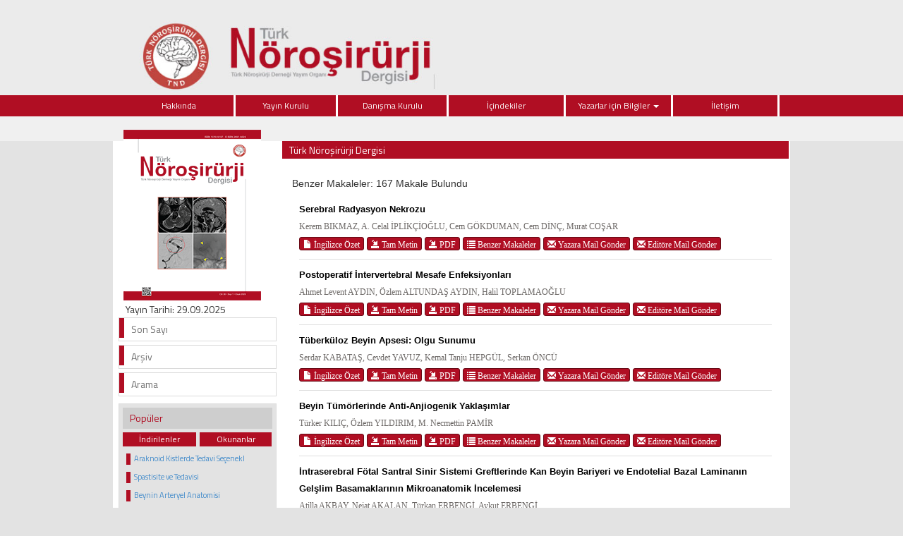

--- FILE ---
content_type: text/html
request_url: https://norosirurji.dergisi.org/similar.php?&id=1402
body_size: 23263
content:
<html xmlns="http://www.w3.org/1999/xhtml">
<head>
<meta charset="utf-8">
<meta http-equiv="X-UA-Compatible" content="IE=edge">
<title>Türk Nöroşirürji Dergisi</title>
	
	<link href='https://fonts.googleapis.com/css?family=Titillium+Web:400,600' rel='stylesheet' type='text/css'>
	<link href='http://fonts.googleapis.com/css?family=Coda' rel='stylesheet' type='text/css'>
	<link href='https://fonts.googleapis.com/css?family=Source+Sans+Pro:400,600' rel='stylesheet' type='text/css'>

	<link rel="stylesheet" href="https://norosirurji.dergisi.org/style/bootstrap/css/bootstrap.css">
	<link rel="stylesheet" type="text/css" href="https://norosirurji.dergisi.org/style/css/main.css?v1.1"/>
	<link rel="stylesheet" type="text/css" href="https://norosirurji.dergisi.org/style/owl-carousel/owl.carousel.css"/>
	<link rel="stylesheet" type="text/css" href="https://norosirurji.dergisi.org/style/owl-carousel/owl.theme.edit.css"/>	
	<link rel="stylesheet" type="text/css" href="https://norosirurji.dergisi.org/style/fancybox/source/jquery.fancybox.css"/>
	<link rel="stylesheet" href="//code.jquery.com/ui/1.11.4/themes/smoothness/jquery-ui.css">
	
	<script type="text/javascript" src="https://norosirurji.dergisi.org/style/js/jquery-2.1.4.min.js"></script>
		<script src="//code.jquery.com/ui/1.11.4/jquery-ui.js"></script>

	<script type="text/javascript" src="https://norosirurji.dergisi.org/style/fancybox/source/jquery.fancybox.pack.js"></script>
	<script type="text/javascript" src="https://norosirurji.dergisi.org/style/bootstrap/js/bootstrap.min.js"></script>
	<script type="text/javascript" src="https://norosirurji.dergisi.org/style/owl-carousel/owl.carousel.js"></script>
	<script type="text/javascript" src="https://norosirurji.dergisi.org/style/js/jquery.highlight.js"></script>
	<script type="text/javascript" src="https://norosirurji.dergisi.org/style/js/main.js"></script>

	
</head>	
<body>
<div id="site_header">
	<div class="container" style="height:135px; overflow: visible;">
		<a href="https://norosirurji.dergisi.org/" style="height:130px;  overflow: visible; display:block;">
			<img  src="https://norosirurji.dergisi.org/style/images/header.jpg" class="img-responsive" />
		</a>
	</div>


	<div style="width:100%; display:block; float:left; height:35px; background:#f0f0f0; top: 30px;  position: relative;">

	</div>
	<div id="site_buttons" class="">
	    <div class="container">
				<nav>
			          <ul class="nav nav-justified">
			         <!-- <li><a class="li_last" href="https://norosirurji.dergisi.org/content.php?id=130">Son Sayı</a></li>   -->
			         	<!--<li><a href="index.php">Ana Sayfa</a></li>-->
			          	<li style="" ><a target="_self"  href="static.php?id=1">Hakkında </a> </li><li style="" ><a target="_self"  href="static.php?id=2">Yayın Kurulu </a> </li><li style="" ><a target="_self"  href="static.php?id=3">Danışma Kurulu </a> </li><li style="" ><a target="_self"  href="content.php?id=">İçindekiler </a> </li><li style="" class=" dropdown"><a target="_self" class="dropdown-toggle" data-toggle="dropdown" href="javascript:void(0);">Yazarlar için Bilgiler <span class="caret"></span></a> <ul class="dropdown-menu" role="menu"><li class="li_dropdown"><a target="_self" href="static.php?id=9">Dergi Hakkında</a><li class="li_dropdown"><a target="_self" href="static.php?id=10">Amaç ve Kapsam</a><li class="li_dropdown"><a target="_self" href="static.php?id=11">Genel Bilgiler</a><li class="li_dropdown"><a target="_self" href="static.php?id=12">Açık Erişim Politikası</a><li class="li_dropdown"><a target="_self" href="static.php?id=13">Etik Politikası</a><li class="li_dropdown"><a target="_self" href="static.php?id=14">Telif Hakkı Politikası</a><li class="li_dropdown"><a target="_self" href="static.php?id=15">Makale Gönderme ve Geri Çekme</a><li class="li_dropdown"><a target="_self" href="static.php?id=16">Makale Değerlendirme Süreci</a><li class="li_dropdown"><a target="_self" href="static.php?id=17">Makalenin Hazırlanması</a><li class="li_dropdown"><a target="_self" href="static.php?id=18">Yazarlar İçin Son Kontrol Listesi</a></ul></li><li style="" ><a target="_self"  href="mailto:editor@norosirurji.dergisi.org">İletişim </a> </li>			             
			          </ul>
			    </nav>


	    </div>
    </div>




</div>

<div id="body_alani">







<div id="main_area">
<div class="container">
<div class="row">
<div class="col-md-3">

					
<div id="site_kapak_alani">
	<a href="https://norosirurji.dergisi.org/content.php?id=">
		<img style="width:195px; height:242px; left:7px; top:7px;   position:absolute" src="https://norosirurji.dergisi.org/uploads/cover_images/default.png" />
	</a>
	<p style="position: absolute; top: 238px; left: 10px;">Yayın Tarihi: 29.09.2025</p>
</div>




<div id="sol_menu">
	<a href="https://norosirurji.dergisi.org/content.php?id=130">
		<div></div><span>Son Sayı</span>
	</a>
	<!--a href="https://norosirurji.dergisi.org/submit/aheadofprint.php"><div></div><span>Erken Çevrim İçi Makaleler</span></a-->
	<a href="https://norosirurji.dergisi.org/archive.php">
		<div></div><span>Arşiv</span>
	</a>
	<a href="https://norosirurji.dergisi.org/search.php">
		<div></div><span>Arama</span>
	</a>
	<!--a href="https://norosirurji.dergisi.org/submit"><div></div><span>Online Manuscript Submission</span></a>
			<a href="https://norosirurji.dergisi.org/submit"><div></div><span>Online Manuscript Review</span></a-->
</div>

<div id="sol_menu_most_popular">
	<span>Popüler</span>
	<div style="width:100%; float:left; display:block; height:20px;  ">
		<a href="javascript:void(0)" onClick="sol_menu_degistir('1')" id="sol_menu_most_popular_sol">İndirilenler</a>
		<a href="javascript:void(0)" onClick="sol_menu_degistir('2')" id="sol_menu_most_popular_sag">Okunanlar</a>
	</div>
	<div class="sol_menu_most_popular_icerik" id="sol_menu_most_popular_id">
		<div style="width:100%; float:left;"><span></span><div class="icerik"><a href="abstract.php?id=860">Araknoid Kistlerde Tedavi Seçenekl</a></div></div><div style="width:100%; float:left;"><span></span><div class="icerik"><a href="abstract.php?id=852">Spastisite ve Tedavisi</a></div></div><div style="width:100%; float:left;"><span></span><div class="icerik"><a href="abstract.php?id=798">Beynin Arteryel Anatomisi</a></div></div><div style="width:100%; float:left;"><span></span><div class="icerik"><a href="abstract.php?id=870">İdiopatik Skolyoz</a></div></div><div style="width:100%; float:left;"><span></span><div class="icerik"><a href="abstract.php?id=1095">Hipokampus: Yapısı ve Fonksiyonlar</a></div></div>	</div>
	<div class="sol_menu_most_read_icerik" id="sol_menu_most_read_id" style="display:none">
		<div style="width:100%; float:left;"><span></span><div class="icerik"><a href="abstract.php?id=852">Spastisite ve Tedavisi</a></div></div><div style="width:100%; float:left;"><span></span><div class="icerik"><a href="abstract.php?id=39">Omurilik Yaralanması Olan Hastalar</a></div></div><div style="width:100%; float:left;"><span></span><div class="icerik"><a href="abstract.php?id=846">Çocuk İstismarı</a></div></div><div style="width:100%; float:left;"><span></span><div class="icerik"><a href="abstract.php?id=798">Beynin Arteryel Anatomisi</a></div></div><div style="width:100%; float:left;"><span></span><div class="icerik"><a href="abstract.php?id=1229">Posterior Fossanın Cerrahi Anatomi</a></div></div>	</div>
</div>










</div>
		        <div class="col-md-9">
		        
		        
		        
		        
			
						<div id="icerik-alani">
								<div style="background:#b00e23; height:25px; width:100%;color:white; line-height:25px; padding-left:10px; ">
											Türk Nöroşirürji Dergisi								</div>
								
								<div style=" width:96%; margin-right:2%;  margin-left:2%;  margin-top:20px; font-family:Myriad Pro; font-size:14px;">
									
												<div class="bant_30">
									        		<div style="display:block;  height:30px; line-height:30px; float:left; ">Benzer Makaleler: 167 Makale Bulundu</div> 
									        	</div>		
									        	
									        		<div style="width:100%; padding:10px; line-height:24px;  ">
										        		
										        								
									        								
									        								<a href="abstract.php?lang=en&id=2" class="article_title">
									        									Serebral Radyasyon Nekrozu														        			</a>
									        								<span class="article_authors">
									        										Kerem BIKMAZ, A. Celal İPLİKÇİOĞLU, Cem GÖKDUMAN, Cem DİNÇ, Murat COŞAR									        								</span>
														        			
														        			<span style="width:100%; display:block; margin-bottom:10px; border-bottom:1px solid #dedede; padding-bottom:10px; ">
														        			
														        				
														        				<!--a class="btn btn-xs btn-success" href="abstract.php?lang=tr&id=2">
														        					<span class="glyphicon glyphicon-file" aria-hidden="true"></span> Özet														        				</a-->
														        				<a class="btn btn-xs btn-success" href="abstract.php?lang=en&id=2">
														        					<span class="glyphicon glyphicon-file" aria-hidden="true"></span> İngilizce Özet														        				</a>
														        				<a class="btn btn-xs btn-success" href="text.php?&id=2">
														        						<span class="glyphicon glyphicon-import" aria-hidden="true"></span> Tam Metin	
														        				</a>
														        				
														        																		        				<a class="btn btn-xs btn-success" href="pdf.php?&id=2">
														        					<span class="glyphicon glyphicon-import" aria-hidden="true"></span> PDF													        				</a>
														        																		        				
														        				
														        				<a class="btn btn-xs btn-success" href="similar.php?&id=2">
														        					<span class="glyphicon glyphicon-list" aria-hidden="true"></span> Benzer Makaleler														        				</a>
														        			
														        																		        				<a class="btn btn-xs btn-success" href="mailto:kbikmaz@hotmail.com">
														        					<span class="glyphicon glyphicon-envelope" aria-hidden="true"></span> Yazara Mail Gönder														        				</a>
														        																		        				
														        			
														        			
														        				<a class="btn btn-xs btn-success" href="mailto:editor@norosirurji.dergisi.org">
														        					<span class="glyphicon glyphicon-envelope" aria-hidden="true"></span> Editöre Mail Gönder														        				</a>
														        				
														        				
														        			</span>
										        								
									        								
									        								<a href="abstract.php?lang=en&id=19" class="article_title">
									        									Postoperatif İntervertebral Mesafe Enfeksiyonları														        			</a>
									        								<span class="article_authors">
									        										Ahmet Levent AYDIN, Özlem ALTUNDAŞ AYDIN, Halil TOPLAMAOĞLU									        								</span>
														        			
														        			<span style="width:100%; display:block; margin-bottom:10px; border-bottom:1px solid #dedede; padding-bottom:10px; ">
														        			
														        				
														        				<!--a class="btn btn-xs btn-success" href="abstract.php?lang=tr&id=19">
														        					<span class="glyphicon glyphicon-file" aria-hidden="true"></span> Özet														        				</a-->
														        				<a class="btn btn-xs btn-success" href="abstract.php?lang=en&id=19">
														        					<span class="glyphicon glyphicon-file" aria-hidden="true"></span> İngilizce Özet														        				</a>
														        				<a class="btn btn-xs btn-success" href="text.php?&id=19">
														        						<span class="glyphicon glyphicon-import" aria-hidden="true"></span> Tam Metin	
														        				</a>
														        				
														        																		        				<a class="btn btn-xs btn-success" href="pdf.php?&id=19">
														        					<span class="glyphicon glyphicon-import" aria-hidden="true"></span> PDF													        				</a>
														        																		        				
														        				
														        				<a class="btn btn-xs btn-success" href="similar.php?&id=19">
														        					<span class="glyphicon glyphicon-list" aria-hidden="true"></span> Benzer Makaleler														        				</a>
														        			
														        																		        				<a class="btn btn-xs btn-success" href="mailto:ahmetleventa@hotmail.com">
														        					<span class="glyphicon glyphicon-envelope" aria-hidden="true"></span> Yazara Mail Gönder														        				</a>
														        																		        				
														        			
														        			
														        				<a class="btn btn-xs btn-success" href="mailto:editor@norosirurji.dergisi.org">
														        					<span class="glyphicon glyphicon-envelope" aria-hidden="true"></span> Editöre Mail Gönder														        				</a>
														        				
														        				
														        			</span>
										        								
									        								
									        								<a href="abstract.php?lang=en&id=30" class="article_title">
									        									Tüberküloz Beyin Apsesi: Olgu Sunumu														        			</a>
									        								<span class="article_authors">
									        										Serdar KABATAŞ, Cevdet YAVUZ, Kemal Tanju HEPGÜL, Serkan ÖNCÜ									        								</span>
														        			
														        			<span style="width:100%; display:block; margin-bottom:10px; border-bottom:1px solid #dedede; padding-bottom:10px; ">
														        			
														        				
														        				<!--a class="btn btn-xs btn-success" href="abstract.php?lang=tr&id=30">
														        					<span class="glyphicon glyphicon-file" aria-hidden="true"></span> Özet														        				</a-->
														        				<a class="btn btn-xs btn-success" href="abstract.php?lang=en&id=30">
														        					<span class="glyphicon glyphicon-file" aria-hidden="true"></span> İngilizce Özet														        				</a>
														        				<a class="btn btn-xs btn-success" href="text.php?&id=30">
														        						<span class="glyphicon glyphicon-import" aria-hidden="true"></span> Tam Metin	
														        				</a>
														        				
														        																		        				<a class="btn btn-xs btn-success" href="pdf.php?&id=30">
														        					<span class="glyphicon glyphicon-import" aria-hidden="true"></span> PDF													        				</a>
														        																		        				
														        				
														        				<a class="btn btn-xs btn-success" href="similar.php?&id=30">
														        					<span class="glyphicon glyphicon-list" aria-hidden="true"></span> Benzer Makaleler														        				</a>
														        			
														        																		        				<a class="btn btn-xs btn-success" href="mailto:kabatasserdar@hotmail.com">
														        					<span class="glyphicon glyphicon-envelope" aria-hidden="true"></span> Yazara Mail Gönder														        				</a>
														        																		        				
														        			
														        			
														        				<a class="btn btn-xs btn-success" href="mailto:editor@norosirurji.dergisi.org">
														        					<span class="glyphicon glyphicon-envelope" aria-hidden="true"></span> Editöre Mail Gönder														        				</a>
														        				
														        				
														        			</span>
										        								
									        								
									        								<a href="abstract.php?lang=en&id=33" class="article_title">
									        									Beyin Tümörlerinde Anti-Anjiogenik Yaklaşımlar														        			</a>
									        								<span class="article_authors">
									        										Türker KILIÇ, Özlem YILDIRIM, M. Necmettin PAMİR									        								</span>
														        			
														        			<span style="width:100%; display:block; margin-bottom:10px; border-bottom:1px solid #dedede; padding-bottom:10px; ">
														        			
														        				
														        				<!--a class="btn btn-xs btn-success" href="abstract.php?lang=tr&id=33">
														        					<span class="glyphicon glyphicon-file" aria-hidden="true"></span> Özet														        				</a-->
														        				<a class="btn btn-xs btn-success" href="abstract.php?lang=en&id=33">
														        					<span class="glyphicon glyphicon-file" aria-hidden="true"></span> İngilizce Özet														        				</a>
														        				<a class="btn btn-xs btn-success" href="text.php?&id=33">
														        						<span class="glyphicon glyphicon-import" aria-hidden="true"></span> Tam Metin	
														        				</a>
														        				
														        																		        				<a class="btn btn-xs btn-success" href="pdf.php?&id=33">
														        					<span class="glyphicon glyphicon-import" aria-hidden="true"></span> PDF													        				</a>
														        																		        				
														        				
														        				<a class="btn btn-xs btn-success" href="similar.php?&id=33">
														        					<span class="glyphicon glyphicon-list" aria-hidden="true"></span> Benzer Makaleler														        				</a>
														        			
														        																		        				<a class="btn btn-xs btn-success" href="mailto:türkilic@tnn.net">
														        					<span class="glyphicon glyphicon-envelope" aria-hidden="true"></span> Yazara Mail Gönder														        				</a>
														        																		        				
														        			
														        			
														        				<a class="btn btn-xs btn-success" href="mailto:editor@norosirurji.dergisi.org">
														        					<span class="glyphicon glyphicon-envelope" aria-hidden="true"></span> Editöre Mail Gönder														        				</a>
														        				
														        				
														        			</span>
										        								
									        								
									        								<a href="abstract.php?lang=en&id=44" class="article_title">
									        									İntraserebral Fötal Santral Sinir Sistemi Greftlerinde Kan Beyin Bariyeri ve Endotelial Bazal Laminanın Gelşlim Basamaklarının Mikroanatomik İncelemesi														        			</a>
									        								<span class="article_authors">
									        										Atilla AKBAY, Nejat AKALAN, Türkan ERBENGİ, Aykut ERBENGİ									        								</span>
														        			
														        			<span style="width:100%; display:block; margin-bottom:10px; border-bottom:1px solid #dedede; padding-bottom:10px; ">
														        			
														        				
														        				<!--a class="btn btn-xs btn-success" href="abstract.php?lang=tr&id=44">
														        					<span class="glyphicon glyphicon-file" aria-hidden="true"></span> Özet														        				</a-->
														        				<a class="btn btn-xs btn-success" href="abstract.php?lang=en&id=44">
														        					<span class="glyphicon glyphicon-file" aria-hidden="true"></span> İngilizce Özet														        				</a>
														        				<a class="btn btn-xs btn-success" href="text.php?&id=44">
														        						<span class="glyphicon glyphicon-import" aria-hidden="true"></span> Tam Metin	
														        				</a>
														        				
														        																		        				<a class="btn btn-xs btn-success" href="pdf.php?&id=44">
														        					<span class="glyphicon glyphicon-import" aria-hidden="true"></span> PDF													        				</a>
														        																		        				
														        				
														        				<a class="btn btn-xs btn-success" href="similar.php?&id=44">
														        					<span class="glyphicon glyphicon-list" aria-hidden="true"></span> Benzer Makaleler														        				</a>
														        			
														        																		        				<a class="btn btn-xs btn-success" href="mailto:akbayatillamd@yahoo.com">
														        					<span class="glyphicon glyphicon-envelope" aria-hidden="true"></span> Yazara Mail Gönder														        				</a>
														        																		        				
														        			
														        			
														        				<a class="btn btn-xs btn-success" href="mailto:editor@norosirurji.dergisi.org">
														        					<span class="glyphicon glyphicon-envelope" aria-hidden="true"></span> Editöre Mail Gönder														        				</a>
														        				
														        				
														        			</span>
										        								
									        								
									        								<a href="abstract.php?lang=en&id=79" class="article_title">
									        									İntrakranyal Apselerde Cerrahi Tedavi														        			</a>
									        								<span class="article_authors">
									        										Halit ÇAVUŞOĞLU, S. Meltem CAN, H. Ali GENÇ, Yunus AYDIN									        								</span>
														        			
														        			<span style="width:100%; display:block; margin-bottom:10px; border-bottom:1px solid #dedede; padding-bottom:10px; ">
														        			
														        				
														        				<!--a class="btn btn-xs btn-success" href="abstract.php?lang=tr&id=79">
														        					<span class="glyphicon glyphicon-file" aria-hidden="true"></span> Özet														        				</a-->
														        				<a class="btn btn-xs btn-success" href="abstract.php?lang=en&id=79">
														        					<span class="glyphicon glyphicon-file" aria-hidden="true"></span> İngilizce Özet														        				</a>
														        				<a class="btn btn-xs btn-success" href="text.php?&id=79">
														        						<span class="glyphicon glyphicon-import" aria-hidden="true"></span> Tam Metin	
														        				</a>
														        				
														        																		        				<a class="btn btn-xs btn-success" href="pdf.php?&id=79">
														        					<span class="glyphicon glyphicon-import" aria-hidden="true"></span> PDF													        				</a>
														        																		        				
														        				
														        				<a class="btn btn-xs btn-success" href="similar.php?&id=79">
														        					<span class="glyphicon glyphicon-list" aria-hidden="true"></span> Benzer Makaleler														        				</a>
														        			
														        																		        				<a class="btn btn-xs btn-success" href="mailto:anhcavusoglu@hotmail.com">
														        					<span class="glyphicon glyphicon-envelope" aria-hidden="true"></span> Yazara Mail Gönder														        				</a>
														        																		        				
														        			
														        			
														        				<a class="btn btn-xs btn-success" href="mailto:editor@norosirurji.dergisi.org">
														        					<span class="glyphicon glyphicon-envelope" aria-hidden="true"></span> Editöre Mail Gönder														        				</a>
														        				
														        				
														        			</span>
										        								
									        								
									        								<a href="abstract.php?lang=en&id=80" class="article_title">
									        									Travmatik Ağır Beyin Yaralanmalarında Dekompresif Kranyektomi Tedavisinin Etkinliği														        			</a>
									        								<span class="article_authors">
									        										Halit ÇAVUŞOĞLU, Hacı Ali GENÇ, Yunus AYDIN									        								</span>
														        			
														        			<span style="width:100%; display:block; margin-bottom:10px; border-bottom:1px solid #dedede; padding-bottom:10px; ">
														        			
														        				
														        				<!--a class="btn btn-xs btn-success" href="abstract.php?lang=tr&id=80">
														        					<span class="glyphicon glyphicon-file" aria-hidden="true"></span> Özet														        				</a-->
														        				<a class="btn btn-xs btn-success" href="abstract.php?lang=en&id=80">
														        					<span class="glyphicon glyphicon-file" aria-hidden="true"></span> İngilizce Özet														        				</a>
														        				<a class="btn btn-xs btn-success" href="text.php?&id=80">
														        						<span class="glyphicon glyphicon-import" aria-hidden="true"></span> Tam Metin	
														        				</a>
														        				
														        																		        				<a class="btn btn-xs btn-success" href="pdf.php?&id=80">
														        					<span class="glyphicon glyphicon-import" aria-hidden="true"></span> PDF													        				</a>
														        																		        				
														        				
														        				<a class="btn btn-xs btn-success" href="similar.php?&id=80">
														        					<span class="glyphicon glyphicon-list" aria-hidden="true"></span> Benzer Makaleler														        				</a>
														        			
														        																		        				<a class="btn btn-xs btn-success" href="mailto:anhcavusoglu@hotmail.com">
														        					<span class="glyphicon glyphicon-envelope" aria-hidden="true"></span> Yazara Mail Gönder														        				</a>
														        																		        				
														        			
														        			
														        				<a class="btn btn-xs btn-success" href="mailto:editor@norosirurji.dergisi.org">
														        					<span class="glyphicon glyphicon-envelope" aria-hidden="true"></span> Editöre Mail Gönder														        				</a>
														        				
														        				
														        			</span>
										        								
									        								
									        								<a href="abstract.php?lang=en&id=88" class="article_title">
									        									Beyin Ölümü														        			</a>
									        								<span class="article_authors">
									        										Aykut ERBENGi									        								</span>
														        			
														        			<span style="width:100%; display:block; margin-bottom:10px; border-bottom:1px solid #dedede; padding-bottom:10px; ">
														        			
														        				
														        				<!--a class="btn btn-xs btn-success" href="abstract.php?lang=tr&id=88">
														        					<span class="glyphicon glyphicon-file" aria-hidden="true"></span> Özet														        				</a-->
														        				<a class="btn btn-xs btn-success" href="abstract.php?lang=en&id=88">
														        					<span class="glyphicon glyphicon-file" aria-hidden="true"></span> İngilizce Özet														        				</a>
														        				<a class="btn btn-xs btn-success" href="text.php?&id=88">
														        						<span class="glyphicon glyphicon-import" aria-hidden="true"></span> Tam Metin	
														        				</a>
														        				
														        																		        				<a class="btn btn-xs btn-success" href="pdf.php?&id=88">
														        					<span class="glyphicon glyphicon-import" aria-hidden="true"></span> PDF													        				</a>
														        																		        				
														        				
														        				<a class="btn btn-xs btn-success" href="similar.php?&id=88">
														        					<span class="glyphicon glyphicon-list" aria-hidden="true"></span> Benzer Makaleler														        				</a>
														        			
														        																		        				
														        			
														        			
														        				<a class="btn btn-xs btn-success" href="mailto:editor@norosirurji.dergisi.org">
														        					<span class="glyphicon glyphicon-envelope" aria-hidden="true"></span> Editöre Mail Gönder														        				</a>
														        				
														        				
														        			</span>
										        								
									        								
									        								<a href="abstract.php?lang=en&id=103" class="article_title">
									        									Pnömosefalus; Tanı ve Tedavisi														        			</a>
									        								<span class="article_authors">
									        										Zeki ŞEKERCİ, Celal KILIÇ, Yamaç TAŞKIN, Bülent GÜL, Haluk ERDEM, Muammer									        								</span>
														        			
														        			<span style="width:100%; display:block; margin-bottom:10px; border-bottom:1px solid #dedede; padding-bottom:10px; ">
														        			
														        				
														        				<!--a class="btn btn-xs btn-success" href="abstract.php?lang=tr&id=103">
														        					<span class="glyphicon glyphicon-file" aria-hidden="true"></span> Özet														        				</a-->
														        				<a class="btn btn-xs btn-success" href="abstract.php?lang=en&id=103">
														        					<span class="glyphicon glyphicon-file" aria-hidden="true"></span> İngilizce Özet														        				</a>
														        				<a class="btn btn-xs btn-success" href="text.php?&id=103">
														        						<span class="glyphicon glyphicon-import" aria-hidden="true"></span> Tam Metin	
														        				</a>
														        				
														        																		        				<a class="btn btn-xs btn-success" href="pdf.php?&id=103">
														        					<span class="glyphicon glyphicon-import" aria-hidden="true"></span> PDF													        				</a>
														        																		        				
														        				
														        				<a class="btn btn-xs btn-success" href="similar.php?&id=103">
														        					<span class="glyphicon glyphicon-list" aria-hidden="true"></span> Benzer Makaleler														        				</a>
														        			
														        																		        				
														        			
														        			
														        				<a class="btn btn-xs btn-success" href="mailto:editor@norosirurji.dergisi.org">
														        					<span class="glyphicon glyphicon-envelope" aria-hidden="true"></span> Editöre Mail Gönder														        				</a>
														        				
														        				
														        			</span>
										        								
									        								
									        								<a href="abstract.php?lang=en&id=112" class="article_title">
									        									Intraserebellar Schwannoma Olgu Sunumu														        			</a>
									        								<span class="article_authors">
									        										Nezih OKTAR, Özcan BİNATLI, İzzet ÖVÜL, Erdem TUNÇBAY, Nejat SABUNCU									        								</span>
														        			
														        			<span style="width:100%; display:block; margin-bottom:10px; border-bottom:1px solid #dedede; padding-bottom:10px; ">
														        			
														        				
														        				<!--a class="btn btn-xs btn-success" href="abstract.php?lang=tr&id=112">
														        					<span class="glyphicon glyphicon-file" aria-hidden="true"></span> Özet														        				</a-->
														        				<a class="btn btn-xs btn-success" href="abstract.php?lang=en&id=112">
														        					<span class="glyphicon glyphicon-file" aria-hidden="true"></span> İngilizce Özet														        				</a>
														        				<a class="btn btn-xs btn-success" href="text.php?&id=112">
														        						<span class="glyphicon glyphicon-import" aria-hidden="true"></span> Tam Metin	
														        				</a>
														        				
														        																		        				<a class="btn btn-xs btn-success" href="pdf.php?&id=112">
														        					<span class="glyphicon glyphicon-import" aria-hidden="true"></span> PDF													        				</a>
														        																		        				
														        				
														        				<a class="btn btn-xs btn-success" href="similar.php?&id=112">
														        					<span class="glyphicon glyphicon-list" aria-hidden="true"></span> Benzer Makaleler														        				</a>
														        			
														        																		        				
														        			
														        			
														        				<a class="btn btn-xs btn-success" href="mailto:editor@norosirurji.dergisi.org">
														        					<span class="glyphicon glyphicon-envelope" aria-hidden="true"></span> Editöre Mail Gönder														        				</a>
														        				
														        				
														        			</span>
										        								
									        								
									        								<a href="abstract.php?lang=en&id=113" class="article_title">
									        									İskemi Sonrası Kan Beyin Bariyeri Permeabilitesinin Kantitatif Olarak Ölçülmesi														        			</a>
									        								<span class="article_authors">
									        										Eral TAŞDEMİROĞLU, Zeki ŞEKERCİ									        								</span>
														        			
														        			<span style="width:100%; display:block; margin-bottom:10px; border-bottom:1px solid #dedede; padding-bottom:10px; ">
														        			
														        				
														        				<!--a class="btn btn-xs btn-success" href="abstract.php?lang=tr&id=113">
														        					<span class="glyphicon glyphicon-file" aria-hidden="true"></span> Özet														        				</a-->
														        				<a class="btn btn-xs btn-success" href="abstract.php?lang=en&id=113">
														        					<span class="glyphicon glyphicon-file" aria-hidden="true"></span> İngilizce Özet														        				</a>
														        				<a class="btn btn-xs btn-success" href="text.php?&id=113">
														        						<span class="glyphicon glyphicon-import" aria-hidden="true"></span> Tam Metin	
														        				</a>
														        				
														        																		        				<a class="btn btn-xs btn-success" href="pdf.php?&id=113">
														        					<span class="glyphicon glyphicon-import" aria-hidden="true"></span> PDF													        				</a>
														        																		        				
														        				
														        				<a class="btn btn-xs btn-success" href="similar.php?&id=113">
														        					<span class="glyphicon glyphicon-list" aria-hidden="true"></span> Benzer Makaleler														        				</a>
														        			
														        																		        				
														        			
														        			
														        				<a class="btn btn-xs btn-success" href="mailto:editor@norosirurji.dergisi.org">
														        					<span class="glyphicon glyphicon-envelope" aria-hidden="true"></span> Editöre Mail Gönder														        				</a>
														        				
														        				
														        			</span>
										        								
									        								
									        								<a href="abstract.php?lang=en&id=121" class="article_title">
									        									Beyin Tümörlü Olgularda Tümor Belirleyicisi (Marker) Olarak Beyin-Omurilik Sıvısı Siyalik Asit/Total Protein Oranı														        			</a>
									        								<span class="article_authors">
									        										Gültekin YÜCEY, Recai TUNCER, Saadet GÜMÜŞLÜ, Tanju UÇAR, Mustafa KARASOY									        								</span>
														        			
														        			<span style="width:100%; display:block; margin-bottom:10px; border-bottom:1px solid #dedede; padding-bottom:10px; ">
														        			
														        				
														        				<!--a class="btn btn-xs btn-success" href="abstract.php?lang=tr&id=121">
														        					<span class="glyphicon glyphicon-file" aria-hidden="true"></span> Özet														        				</a-->
														        				<a class="btn btn-xs btn-success" href="abstract.php?lang=en&id=121">
														        					<span class="glyphicon glyphicon-file" aria-hidden="true"></span> İngilizce Özet														        				</a>
														        				<a class="btn btn-xs btn-success" href="text.php?&id=121">
														        						<span class="glyphicon glyphicon-import" aria-hidden="true"></span> Tam Metin	
														        				</a>
														        				
														        																		        				<a class="btn btn-xs btn-success" href="pdf.php?&id=121">
														        					<span class="glyphicon glyphicon-import" aria-hidden="true"></span> PDF													        				</a>
														        																		        				
														        				
														        				<a class="btn btn-xs btn-success" href="similar.php?&id=121">
														        					<span class="glyphicon glyphicon-list" aria-hidden="true"></span> Benzer Makaleler														        				</a>
														        			
														        																		        				
														        			
														        			
														        				<a class="btn btn-xs btn-success" href="mailto:editor@norosirurji.dergisi.org">
														        					<span class="glyphicon glyphicon-envelope" aria-hidden="true"></span> Editöre Mail Gönder														        				</a>
														        				
														        				
														        			</span>
										        								
									        								
									        								<a href="abstract.php?lang=en&id=145" class="article_title">
									        									AĞIR KAFA TRAVMALARINDA BEYİNSAPI İŞİTSEL UYARILMIŞ POTANSİYELLERİN DEĞERLENDİRİLMESİ														        			</a>
									        								<span class="article_authors">
									        										Dilara NUZUMLALI, Recai TUNCER, Yurttaş OĞUZ, Saim KAZAN, Korkut YALTKAYA									        								</span>
														        			
														        			<span style="width:100%; display:block; margin-bottom:10px; border-bottom:1px solid #dedede; padding-bottom:10px; ">
														        			
														        				
														        				<!--a class="btn btn-xs btn-success" href="abstract.php?lang=tr&id=145">
														        					<span class="glyphicon glyphicon-file" aria-hidden="true"></span> Özet														        				</a-->
														        				<a class="btn btn-xs btn-success" href="abstract.php?lang=en&id=145">
														        					<span class="glyphicon glyphicon-file" aria-hidden="true"></span> İngilizce Özet														        				</a>
														        				<a class="btn btn-xs btn-success" href="text.php?&id=145">
														        						<span class="glyphicon glyphicon-import" aria-hidden="true"></span> Tam Metin	
														        				</a>
														        				
														        																		        				<a class="btn btn-xs btn-success" href="pdf.php?&id=145">
														        					<span class="glyphicon glyphicon-import" aria-hidden="true"></span> PDF													        				</a>
														        																		        				
														        				
														        				<a class="btn btn-xs btn-success" href="similar.php?&id=145">
														        					<span class="glyphicon glyphicon-list" aria-hidden="true"></span> Benzer Makaleler														        				</a>
														        			
														        																		        				
														        			
														        			
														        				<a class="btn btn-xs btn-success" href="mailto:editor@norosirurji.dergisi.org">
														        					<span class="glyphicon glyphicon-envelope" aria-hidden="true"></span> Editöre Mail Gönder														        				</a>
														        				
														        				
														        			</span>
										        								
									        								
									        								<a href="abstract.php?lang=en&id=151" class="article_title">
									        									İNTRAOPERATİF KRANİAL ULTRASONOGRAFİ UYGULAMASI VE SONUÇLARI														        			</a>
									        								<span class="article_authors">
									        										M. Memet ÖZEK, M. Necmettin PAMİR, A. Fahir ÖZER, Nedret KUŞÇULU, Canan ERZEN									        								</span>
														        			
														        			<span style="width:100%; display:block; margin-bottom:10px; border-bottom:1px solid #dedede; padding-bottom:10px; ">
														        			
														        				
														        				<!--a class="btn btn-xs btn-success" href="abstract.php?lang=tr&id=151">
														        					<span class="glyphicon glyphicon-file" aria-hidden="true"></span> Özet														        				</a-->
														        				<a class="btn btn-xs btn-success" href="abstract.php?lang=en&id=151">
														        					<span class="glyphicon glyphicon-file" aria-hidden="true"></span> İngilizce Özet														        				</a>
														        				<a class="btn btn-xs btn-success" href="text.php?&id=151">
														        						<span class="glyphicon glyphicon-import" aria-hidden="true"></span> Tam Metin	
														        				</a>
														        				
														        																		        				<a class="btn btn-xs btn-success" href="pdf.php?&id=151">
														        					<span class="glyphicon glyphicon-import" aria-hidden="true"></span> PDF													        				</a>
														        																		        				
														        				
														        				<a class="btn btn-xs btn-success" href="similar.php?&id=151">
														        					<span class="glyphicon glyphicon-list" aria-hidden="true"></span> Benzer Makaleler														        				</a>
														        			
														        																		        				
														        			
														        			
														        				<a class="btn btn-xs btn-success" href="mailto:editor@norosirurji.dergisi.org">
														        					<span class="glyphicon glyphicon-envelope" aria-hidden="true"></span> Editöre Mail Gönder														        				</a>
														        				
														        				
														        			</span>
										        								
									        								
									        								<a href="abstract.php?lang=en&id=164" class="article_title">
									        									BÜYÜK BİR POST-TRAVMATİK SUBGALEAL BEYİN OMURİLİK SIVISI KİSTİ.														        			</a>
									        								<span class="article_authors">
									        										Coşkun YOLAŞ									        								</span>
														        			
														        			<span style="width:100%; display:block; margin-bottom:10px; border-bottom:1px solid #dedede; padding-bottom:10px; ">
														        			
														        				
														        				<!--a class="btn btn-xs btn-success" href="abstract.php?lang=tr&id=164">
														        					<span class="glyphicon glyphicon-file" aria-hidden="true"></span> Özet														        				</a-->
														        				<a class="btn btn-xs btn-success" href="abstract.php?lang=en&id=164">
														        					<span class="glyphicon glyphicon-file" aria-hidden="true"></span> İngilizce Özet														        				</a>
														        				<a class="btn btn-xs btn-success" href="text.php?&id=164">
														        						<span class="glyphicon glyphicon-import" aria-hidden="true"></span> Tam Metin	
														        				</a>
														        				
														        																		        				<a class="btn btn-xs btn-success" href="pdf.php?&id=164">
														        					<span class="glyphicon glyphicon-import" aria-hidden="true"></span> PDF													        				</a>
														        																		        				
														        				
														        				<a class="btn btn-xs btn-success" href="similar.php?&id=164">
														        					<span class="glyphicon glyphicon-list" aria-hidden="true"></span> Benzer Makaleler														        				</a>
														        			
														        																		        				
														        			
														        			
														        				<a class="btn btn-xs btn-success" href="mailto:editor@norosirurji.dergisi.org">
														        					<span class="glyphicon glyphicon-envelope" aria-hidden="true"></span> Editöre Mail Gönder														        				</a>
														        				
														        				
														        			</span>
										        								
									        								
									        								<a href="abstract.php?lang=en&id=175" class="article_title">
									        									SUPRATENTORİAL YERLEŞİMLİ 229 ASTROSİTOMANIN DEĞERLENDİRİLMESİ														        			</a>
									        								<span class="article_authors">
									        										Bülent CANBAZ, Ziya AKAR, Murat HANCI, Emin ÖZYURT, CengizKUDAY, Ertuğrul SAYIN, Ali Çetin SARIOĞLU									        								</span>
														        			
														        			<span style="width:100%; display:block; margin-bottom:10px; border-bottom:1px solid #dedede; padding-bottom:10px; ">
														        			
														        				
														        				<!--a class="btn btn-xs btn-success" href="abstract.php?lang=tr&id=175">
														        					<span class="glyphicon glyphicon-file" aria-hidden="true"></span> Özet														        				</a-->
														        				<a class="btn btn-xs btn-success" href="abstract.php?lang=en&id=175">
														        					<span class="glyphicon glyphicon-file" aria-hidden="true"></span> İngilizce Özet														        				</a>
														        				<a class="btn btn-xs btn-success" href="text.php?&id=175">
														        						<span class="glyphicon glyphicon-import" aria-hidden="true"></span> Tam Metin	
														        				</a>
														        				
														        																		        				<a class="btn btn-xs btn-success" href="pdf.php?&id=175">
														        					<span class="glyphicon glyphicon-import" aria-hidden="true"></span> PDF													        				</a>
														        																		        				
														        				
														        				<a class="btn btn-xs btn-success" href="similar.php?&id=175">
														        					<span class="glyphicon glyphicon-list" aria-hidden="true"></span> Benzer Makaleler														        				</a>
														        			
														        																		        				
														        			
														        			
														        				<a class="btn btn-xs btn-success" href="mailto:editor@norosirurji.dergisi.org">
														        					<span class="glyphicon glyphicon-envelope" aria-hidden="true"></span> Editöre Mail Gönder														        				</a>
														        				
														        				
														        			</span>
										        								
									        								
									        								<a href="abstract.php?lang=en&id=178" class="article_title">
									        									BEYİN ÖLÜMÜNDEN SONRA GÖRÜLEN SPİNAL OTOMATİZMA														        			</a>
									        								<span class="article_authors">
									        										Muammer DOYGUN, Teoman CORDAN, Kaya AKSOY, Zeki İPEKOĞLU									        								</span>
														        			
														        			<span style="width:100%; display:block; margin-bottom:10px; border-bottom:1px solid #dedede; padding-bottom:10px; ">
														        			
														        				
														        				<!--a class="btn btn-xs btn-success" href="abstract.php?lang=tr&id=178">
														        					<span class="glyphicon glyphicon-file" aria-hidden="true"></span> Özet														        				</a-->
														        				<a class="btn btn-xs btn-success" href="abstract.php?lang=en&id=178">
														        					<span class="glyphicon glyphicon-file" aria-hidden="true"></span> İngilizce Özet														        				</a>
														        				<a class="btn btn-xs btn-success" href="text.php?&id=178">
														        						<span class="glyphicon glyphicon-import" aria-hidden="true"></span> Tam Metin	
														        				</a>
														        				
														        																		        				<a class="btn btn-xs btn-success" href="pdf.php?&id=178">
														        					<span class="glyphicon glyphicon-import" aria-hidden="true"></span> PDF													        				</a>
														        																		        				
														        				
														        				<a class="btn btn-xs btn-success" href="similar.php?&id=178">
														        					<span class="glyphicon glyphicon-list" aria-hidden="true"></span> Benzer Makaleler														        				</a>
														        			
														        																		        				
														        			
														        			
														        				<a class="btn btn-xs btn-success" href="mailto:editor@norosirurji.dergisi.org">
														        					<span class="glyphicon glyphicon-envelope" aria-hidden="true"></span> Editöre Mail Gönder														        				</a>
														        				
														        				
														        			</span>
										        								
									        								
									        								<a href="abstract.php?lang=en&id=180" class="article_title">
									        									TAVŞANLARDA MEZENSEFALON İSKEMİSİ MODELİ														        			</a>
									        								<span class="article_authors">
									        										Tansu MERTOL, Ünal KİRİŞOĞLU, M. Şerefettin CANDA, Metin GUNER									        								</span>
														        			
														        			<span style="width:100%; display:block; margin-bottom:10px; border-bottom:1px solid #dedede; padding-bottom:10px; ">
														        			
														        				
														        				<!--a class="btn btn-xs btn-success" href="abstract.php?lang=tr&id=180">
														        					<span class="glyphicon glyphicon-file" aria-hidden="true"></span> Özet														        				</a-->
														        				<a class="btn btn-xs btn-success" href="abstract.php?lang=en&id=180">
														        					<span class="glyphicon glyphicon-file" aria-hidden="true"></span> İngilizce Özet														        				</a>
														        				<a class="btn btn-xs btn-success" href="text.php?&id=180">
														        						<span class="glyphicon glyphicon-import" aria-hidden="true"></span> Tam Metin	
														        				</a>
														        				
														        																		        				<a class="btn btn-xs btn-success" href="pdf.php?&id=180">
														        					<span class="glyphicon glyphicon-import" aria-hidden="true"></span> PDF													        				</a>
														        																		        				
														        				
														        				<a class="btn btn-xs btn-success" href="similar.php?&id=180">
														        					<span class="glyphicon glyphicon-list" aria-hidden="true"></span> Benzer Makaleler														        				</a>
														        			
														        																		        				
														        			
														        			
														        				<a class="btn btn-xs btn-success" href="mailto:editor@norosirurji.dergisi.org">
														        					<span class="glyphicon glyphicon-envelope" aria-hidden="true"></span> Editöre Mail Gönder														        				</a>
														        				
														        				
														        			</span>
										        								
									        								
									        								<a href="abstract.php?lang=en&id=183" class="article_title">
									        									İNTRASEREBRAL HEMORAJİ İLE BİRLİKTE OLAN BEYİN TÜMÖRLERİ														        			</a>
									        								<span class="article_authors">
									        										Muammer DOYGUN, Ahmet BEKAR, Ender KORFALI, Kaya AKSOY, Teoman CORDAN, Erhan OĞUL									        								</span>
														        			
														        			<span style="width:100%; display:block; margin-bottom:10px; border-bottom:1px solid #dedede; padding-bottom:10px; ">
														        			
														        				
														        				<!--a class="btn btn-xs btn-success" href="abstract.php?lang=tr&id=183">
														        					<span class="glyphicon glyphicon-file" aria-hidden="true"></span> Özet														        				</a-->
														        				<a class="btn btn-xs btn-success" href="abstract.php?lang=en&id=183">
														        					<span class="glyphicon glyphicon-file" aria-hidden="true"></span> İngilizce Özet														        				</a>
														        				<a class="btn btn-xs btn-success" href="text.php?&id=183">
														        						<span class="glyphicon glyphicon-import" aria-hidden="true"></span> Tam Metin	
														        				</a>
														        				
														        																		        				<a class="btn btn-xs btn-success" href="pdf.php?&id=183">
														        					<span class="glyphicon glyphicon-import" aria-hidden="true"></span> PDF													        				</a>
														        																		        				
														        				
														        				<a class="btn btn-xs btn-success" href="similar.php?&id=183">
														        					<span class="glyphicon glyphicon-list" aria-hidden="true"></span> Benzer Makaleler														        				</a>
														        			
														        																		        				
														        			
														        			
														        				<a class="btn btn-xs btn-success" href="mailto:editor@norosirurji.dergisi.org">
														        					<span class="glyphicon glyphicon-envelope" aria-hidden="true"></span> Editöre Mail Gönder														        				</a>
														        				
														        				
														        			</span>
										        								
									        								
									        								<a href="abstract.php?lang=en&id=187" class="article_title">
									        									SUBEPENDİMAL DEV HÜCRELİ ASTROSİTOMA İLE BİRLİKTE OLAN TÜBEROSKLEROZ OLGUSU														        			</a>
									        								<span class="article_authors">
									        										Muammer DOYGUN, Ahmet BEKAR, Ender KORFALI, Kaya AKSOY, Şahsine TOLUNAY									        								</span>
														        			
														        			<span style="width:100%; display:block; margin-bottom:10px; border-bottom:1px solid #dedede; padding-bottom:10px; ">
														        			
														        				
														        				<!--a class="btn btn-xs btn-success" href="abstract.php?lang=tr&id=187">
														        					<span class="glyphicon glyphicon-file" aria-hidden="true"></span> Özet														        				</a-->
														        				<a class="btn btn-xs btn-success" href="abstract.php?lang=en&id=187">
														        					<span class="glyphicon glyphicon-file" aria-hidden="true"></span> İngilizce Özet														        				</a>
														        				<a class="btn btn-xs btn-success" href="text.php?&id=187">
														        						<span class="glyphicon glyphicon-import" aria-hidden="true"></span> Tam Metin	
														        				</a>
														        				
														        																		        				<a class="btn btn-xs btn-success" href="pdf.php?&id=187">
														        					<span class="glyphicon glyphicon-import" aria-hidden="true"></span> PDF													        				</a>
														        																		        				
														        				
														        				<a class="btn btn-xs btn-success" href="similar.php?&id=187">
														        					<span class="glyphicon glyphicon-list" aria-hidden="true"></span> Benzer Makaleler														        				</a>
														        			
														        																		        				
														        			
														        			
														        				<a class="btn btn-xs btn-success" href="mailto:editor@norosirurji.dergisi.org">
														        					<span class="glyphicon glyphicon-envelope" aria-hidden="true"></span> Editöre Mail Gönder														        				</a>
														        				
														        				
														        			</span>
										        								
									        								
									        								<a href="abstract.php?lang=en&id=197" class="article_title">
									        									BEYİN TÜMÖR HÜCRELERİNDE GLİAL FİBRİLER ASİDİK PROTEİN VE NOROFİLAMENTLERİN BELİRLENMESİ														        			</a>
									        								<span class="article_authors">
									        										Berna Aksakal YILMAZ, Meral SAKIZLI, M. Ali ÖZCEL, Nezih OKTAR, Eren DEMİRTAŞ									        								</span>
														        			
														        			<span style="width:100%; display:block; margin-bottom:10px; border-bottom:1px solid #dedede; padding-bottom:10px; ">
														        			
														        				
														        				<!--a class="btn btn-xs btn-success" href="abstract.php?lang=tr&id=197">
														        					<span class="glyphicon glyphicon-file" aria-hidden="true"></span> Özet														        				</a-->
														        				<a class="btn btn-xs btn-success" href="abstract.php?lang=en&id=197">
														        					<span class="glyphicon glyphicon-file" aria-hidden="true"></span> İngilizce Özet														        				</a>
														        				<a class="btn btn-xs btn-success" href="text.php?&id=197">
														        						<span class="glyphicon glyphicon-import" aria-hidden="true"></span> Tam Metin	
														        				</a>
														        				
														        																		        				<a class="btn btn-xs btn-success" href="pdf.php?&id=197">
														        					<span class="glyphicon glyphicon-import" aria-hidden="true"></span> PDF													        				</a>
														        																		        				
														        				
														        				<a class="btn btn-xs btn-success" href="similar.php?&id=197">
														        					<span class="glyphicon glyphicon-list" aria-hidden="true"></span> Benzer Makaleler														        				</a>
														        			
														        																		        				
														        			
														        			
														        				<a class="btn btn-xs btn-success" href="mailto:editor@norosirurji.dergisi.org">
														        					<span class="glyphicon glyphicon-envelope" aria-hidden="true"></span> Editöre Mail Gönder														        				</a>
														        				
														        				
														        			</span>
										        								
									        								
									        								<a href="abstract.php?lang=en&id=199" class="article_title">
									        									POSTOPERATİF LOMBER DİSK HERNİSİ ENFEKSİYONLARININ HİPERBARİK OKSİJEN İLE TEDAVİSİ														        			</a>
									        								<span class="article_authors">
									        										Korkut ALKAN, O. Niyazi AKIN, Nusret DEMİRCAN, Emin ELBÜKEN									        								</span>
														        			
														        			<span style="width:100%; display:block; margin-bottom:10px; border-bottom:1px solid #dedede; padding-bottom:10px; ">
														        			
														        				
														        				<!--a class="btn btn-xs btn-success" href="abstract.php?lang=tr&id=199">
														        					<span class="glyphicon glyphicon-file" aria-hidden="true"></span> Özet														        				</a-->
														        				<a class="btn btn-xs btn-success" href="abstract.php?lang=en&id=199">
														        					<span class="glyphicon glyphicon-file" aria-hidden="true"></span> İngilizce Özet														        				</a>
														        				<a class="btn btn-xs btn-success" href="text.php?&id=199">
														        						<span class="glyphicon glyphicon-import" aria-hidden="true"></span> Tam Metin	
														        				</a>
														        				
														        																		        				<a class="btn btn-xs btn-success" href="pdf.php?&id=199">
														        					<span class="glyphicon glyphicon-import" aria-hidden="true"></span> PDF													        				</a>
														        																		        				
														        				
														        				<a class="btn btn-xs btn-success" href="similar.php?&id=199">
														        					<span class="glyphicon glyphicon-list" aria-hidden="true"></span> Benzer Makaleler														        				</a>
														        			
														        																		        				
														        			
														        			
														        				<a class="btn btn-xs btn-success" href="mailto:editor@norosirurji.dergisi.org">
														        					<span class="glyphicon glyphicon-envelope" aria-hidden="true"></span> Editöre Mail Gönder														        				</a>
														        				
														        				
														        			</span>
										        								
									        								
									        								<a href="abstract.php?lang=en&id=202" class="article_title">
									        									GLIOBLASTOMA MULTİFORMELİ HASTALARDA UZUN SURVİV														        			</a>
									        								<span class="article_authors">
									        										Tansu MERTOL, Süleyman İÇKE, Metin GÜNER, Ümit ACAR									        								</span>
														        			
														        			<span style="width:100%; display:block; margin-bottom:10px; border-bottom:1px solid #dedede; padding-bottom:10px; ">
														        			
														        				
														        				<!--a class="btn btn-xs btn-success" href="abstract.php?lang=tr&id=202">
														        					<span class="glyphicon glyphicon-file" aria-hidden="true"></span> Özet														        				</a-->
														        				<a class="btn btn-xs btn-success" href="abstract.php?lang=en&id=202">
														        					<span class="glyphicon glyphicon-file" aria-hidden="true"></span> İngilizce Özet														        				</a>
														        				<a class="btn btn-xs btn-success" href="text.php?&id=202">
														        						<span class="glyphicon glyphicon-import" aria-hidden="true"></span> Tam Metin	
														        				</a>
														        				
														        																		        				<a class="btn btn-xs btn-success" href="pdf.php?&id=202">
														        					<span class="glyphicon glyphicon-import" aria-hidden="true"></span> PDF													        				</a>
														        																		        				
														        				
														        				<a class="btn btn-xs btn-success" href="similar.php?&id=202">
														        					<span class="glyphicon glyphicon-list" aria-hidden="true"></span> Benzer Makaleler														        				</a>
														        			
														        																		        				
														        			
														        			
														        				<a class="btn btn-xs btn-success" href="mailto:editor@norosirurji.dergisi.org">
														        					<span class="glyphicon glyphicon-envelope" aria-hidden="true"></span> Editöre Mail Gönder														        				</a>
														        				
														        				
														        			</span>
										        								
									        								
									        								<a href="abstract.php?lang=en&id=203" class="article_title">
									        									MULTİFOKAL GLİOMLAR														        			</a>
									        								<span class="article_authors">
									        										Tansu MERTOL, Ümit ACAR, Metin GÜNER, Süleyman İÇKE, Arif ÖSÜN									        								</span>
														        			
														        			<span style="width:100%; display:block; margin-bottom:10px; border-bottom:1px solid #dedede; padding-bottom:10px; ">
														        			
														        				
														        				<!--a class="btn btn-xs btn-success" href="abstract.php?lang=tr&id=203">
														        					<span class="glyphicon glyphicon-file" aria-hidden="true"></span> Özet														        				</a-->
														        				<a class="btn btn-xs btn-success" href="abstract.php?lang=en&id=203">
														        					<span class="glyphicon glyphicon-file" aria-hidden="true"></span> İngilizce Özet														        				</a>
														        				<a class="btn btn-xs btn-success" href="text.php?&id=203">
														        						<span class="glyphicon glyphicon-import" aria-hidden="true"></span> Tam Metin	
														        				</a>
														        				
														        																		        				<a class="btn btn-xs btn-success" href="pdf.php?&id=203">
														        					<span class="glyphicon glyphicon-import" aria-hidden="true"></span> PDF													        				</a>
														        																		        				
														        				
														        				<a class="btn btn-xs btn-success" href="similar.php?&id=203">
														        					<span class="glyphicon glyphicon-list" aria-hidden="true"></span> Benzer Makaleler														        				</a>
														        			
														        																		        				
														        			
														        			
														        				<a class="btn btn-xs btn-success" href="mailto:editor@norosirurji.dergisi.org">
														        					<span class="glyphicon glyphicon-envelope" aria-hidden="true"></span> Editöre Mail Gönder														        				</a>
														        				
														        				
														        			</span>
										        								
									        								
									        								<a href="abstract.php?lang=en&id=211" class="article_title">
									        									TRANSKRANİAL DOPPLER VE NÖROŞİRÜRJİDE KLİNİK UYGULAMALARI														        			</a>
									        								<span class="article_authors">
									        										Kaya KILIÇ, Behiç TÜMER, Neşe KESER, Aşkın GÖRGÜLÜ, Mahir TEVRUZ									        								</span>
														        			
														        			<span style="width:100%; display:block; margin-bottom:10px; border-bottom:1px solid #dedede; padding-bottom:10px; ">
														        			
														        				
														        				<!--a class="btn btn-xs btn-success" href="abstract.php?lang=tr&id=211">
														        					<span class="glyphicon glyphicon-file" aria-hidden="true"></span> Özet														        				</a-->
														        				<a class="btn btn-xs btn-success" href="abstract.php?lang=en&id=211">
														        					<span class="glyphicon glyphicon-file" aria-hidden="true"></span> İngilizce Özet														        				</a>
														        				<a class="btn btn-xs btn-success" href="text.php?&id=211">
														        						<span class="glyphicon glyphicon-import" aria-hidden="true"></span> Tam Metin	
														        				</a>
														        				
														        																		        				<a class="btn btn-xs btn-success" href="pdf.php?&id=211">
														        					<span class="glyphicon glyphicon-import" aria-hidden="true"></span> PDF													        				</a>
														        																		        				
														        				
														        				<a class="btn btn-xs btn-success" href="similar.php?&id=211">
														        					<span class="glyphicon glyphicon-list" aria-hidden="true"></span> Benzer Makaleler														        				</a>
														        			
														        																		        				
														        			
														        			
														        				<a class="btn btn-xs btn-success" href="mailto:editor@norosirurji.dergisi.org">
														        					<span class="glyphicon glyphicon-envelope" aria-hidden="true"></span> Editöre Mail Gönder														        				</a>
														        				
														        				
														        			</span>
										        								
									        								
									        								<a href="abstract.php?lang=en&id=250" class="article_title">
									        									BEYİN SAPI TÜMÖRLERİ														        			</a>
									        								<span class="article_authors">
									        										M. Akif BAY AR, Uğur SOYLU, Yavuz ERDEM, Cevdet GÖKÇEK, Nurullah EDEBALİ, Zeki BUHARALI									        								</span>
														        			
														        			<span style="width:100%; display:block; margin-bottom:10px; border-bottom:1px solid #dedede; padding-bottom:10px; ">
														        			
														        				
														        				<!--a class="btn btn-xs btn-success" href="abstract.php?lang=tr&id=250">
														        					<span class="glyphicon glyphicon-file" aria-hidden="true"></span> Özet														        				</a-->
														        				<a class="btn btn-xs btn-success" href="abstract.php?lang=en&id=250">
														        					<span class="glyphicon glyphicon-file" aria-hidden="true"></span> İngilizce Özet														        				</a>
														        				<a class="btn btn-xs btn-success" href="text.php?&id=250">
														        						<span class="glyphicon glyphicon-import" aria-hidden="true"></span> Tam Metin	
														        				</a>
														        				
														        																		        				<a class="btn btn-xs btn-success" href="pdf.php?&id=250">
														        					<span class="glyphicon glyphicon-import" aria-hidden="true"></span> PDF													        				</a>
														        																		        				
														        				
														        				<a class="btn btn-xs btn-success" href="similar.php?&id=250">
														        					<span class="glyphicon glyphicon-list" aria-hidden="true"></span> Benzer Makaleler														        				</a>
														        			
														        																		        				
														        			
														        			
														        				<a class="btn btn-xs btn-success" href="mailto:editor@norosirurji.dergisi.org">
														        					<span class="glyphicon glyphicon-envelope" aria-hidden="true"></span> Editöre Mail Gönder														        				</a>
														        				
														        				
														        			</span>
										        								
									        								
									        								<a href="abstract.php?lang=en&id=251" class="article_title">
									        									BEYİNSAPI TÜMÖRLERİNİN CERRAHİ TEDAVİSİ														        			</a>
									        								<span class="article_authors">
									        										Sebahattin HACIYAKUPOĞLU, Alp İskender GÖÇER, Metin TUNA, Yurtal GEZERCAN, Hüseyin BAĞDATOĞLU									        								</span>
														        			
														        			<span style="width:100%; display:block; margin-bottom:10px; border-bottom:1px solid #dedede; padding-bottom:10px; ">
														        			
														        				
														        				<!--a class="btn btn-xs btn-success" href="abstract.php?lang=tr&id=251">
														        					<span class="glyphicon glyphicon-file" aria-hidden="true"></span> Özet														        				</a-->
														        				<a class="btn btn-xs btn-success" href="abstract.php?lang=en&id=251">
														        					<span class="glyphicon glyphicon-file" aria-hidden="true"></span> İngilizce Özet														        				</a>
														        				<a class="btn btn-xs btn-success" href="text.php?&id=251">
														        						<span class="glyphicon glyphicon-import" aria-hidden="true"></span> Tam Metin	
														        				</a>
														        				
														        																		        				<a class="btn btn-xs btn-success" href="pdf.php?&id=251">
														        					<span class="glyphicon glyphicon-import" aria-hidden="true"></span> PDF													        				</a>
														        																		        				
														        				
														        				<a class="btn btn-xs btn-success" href="similar.php?&id=251">
														        					<span class="glyphicon glyphicon-list" aria-hidden="true"></span> Benzer Makaleler														        				</a>
														        			
														        																		        				
														        			
														        			
														        				<a class="btn btn-xs btn-success" href="mailto:editor@norosirurji.dergisi.org">
														        					<span class="glyphicon glyphicon-envelope" aria-hidden="true"></span> Editöre Mail Gönder														        				</a>
														        				
														        				
														        			</span>
										        								
									        								
									        								<a href="abstract.php?lang=en&id=261" class="article_title">
									        									SEMPATEKTOMİ YAPILMIŞ TAVŞANLARDA OMURİLİK UYARIMININ BEYİN KAN AKIMINA ETKİSİ														        			</a>
									        								<span class="article_authors">
									        										H. Murat GÖKSEL, Mehmet TATU, İbrahim ÖZTOPRAK, Uğur TURAÇLAR, Abdullah ARSLAN									        								</span>
														        			
														        			<span style="width:100%; display:block; margin-bottom:10px; border-bottom:1px solid #dedede; padding-bottom:10px; ">
														        			
														        				
														        				<!--a class="btn btn-xs btn-success" href="abstract.php?lang=tr&id=261">
														        					<span class="glyphicon glyphicon-file" aria-hidden="true"></span> Özet														        				</a-->
														        				<a class="btn btn-xs btn-success" href="abstract.php?lang=en&id=261">
														        					<span class="glyphicon glyphicon-file" aria-hidden="true"></span> İngilizce Özet														        				</a>
														        				<a class="btn btn-xs btn-success" href="text.php?&id=261">
														        						<span class="glyphicon glyphicon-import" aria-hidden="true"></span> Tam Metin	
														        				</a>
														        				
														        																		        				<a class="btn btn-xs btn-success" href="pdf.php?&id=261">
														        					<span class="glyphicon glyphicon-import" aria-hidden="true"></span> PDF													        				</a>
														        																		        				
														        				
														        				<a class="btn btn-xs btn-success" href="similar.php?&id=261">
														        					<span class="glyphicon glyphicon-list" aria-hidden="true"></span> Benzer Makaleler														        				</a>
														        			
														        																		        				
														        			
														        			
														        				<a class="btn btn-xs btn-success" href="mailto:editor@norosirurji.dergisi.org">
														        					<span class="glyphicon glyphicon-envelope" aria-hidden="true"></span> Editöre Mail Gönder														        				</a>
														        				
														        				
														        			</span>
										        								
									        								
									        								<a href="abstract.php?lang=en&id=270" class="article_title">
									        									VENTRİKÜLOPERİTONEAL ŞANT SONRASI GEÇ DÖNEMDE ÇOKLU İNTRASEREBRAL HEMATOM														        			</a>
									        								<span class="article_authors">
									        										Murad BAVBEK, Murat GÖKSEL									        								</span>
														        			
														        			<span style="width:100%; display:block; margin-bottom:10px; border-bottom:1px solid #dedede; padding-bottom:10px; ">
														        			
														        				
														        				<!--a class="btn btn-xs btn-success" href="abstract.php?lang=tr&id=270">
														        					<span class="glyphicon glyphicon-file" aria-hidden="true"></span> Özet														        				</a-->
														        				<a class="btn btn-xs btn-success" href="abstract.php?lang=en&id=270">
														        					<span class="glyphicon glyphicon-file" aria-hidden="true"></span> İngilizce Özet														        				</a>
														        				<a class="btn btn-xs btn-success" href="text.php?&id=270">
														        						<span class="glyphicon glyphicon-import" aria-hidden="true"></span> Tam Metin	
														        				</a>
														        				
														        																		        				<a class="btn btn-xs btn-success" href="pdf.php?&id=270">
														        					<span class="glyphicon glyphicon-import" aria-hidden="true"></span> PDF													        				</a>
														        																		        				
														        				
														        				<a class="btn btn-xs btn-success" href="similar.php?&id=270">
														        					<span class="glyphicon glyphicon-list" aria-hidden="true"></span> Benzer Makaleler														        				</a>
														        			
														        																		        				
														        			
														        			
														        				<a class="btn btn-xs btn-success" href="mailto:editor@norosirurji.dergisi.org">
														        					<span class="glyphicon glyphicon-envelope" aria-hidden="true"></span> Editöre Mail Gönder														        				</a>
														        				
														        				
														        			</span>
										        								
									        								
									        								<a href="abstract.php?lang=en&id=271" class="article_title">
									        									AMELİYAT SONRASINDA GELİŞEN SİRİNGOMYELİNİN CERRAHİ TEDAVİSİ														        			</a>
									        								<span class="article_authors">
									        										Savaş CEYLAN, Konuralp İLBAY, Murat YILMAZ									        								</span>
														        			
														        			<span style="width:100%; display:block; margin-bottom:10px; border-bottom:1px solid #dedede; padding-bottom:10px; ">
														        			
														        				
														        				<!--a class="btn btn-xs btn-success" href="abstract.php?lang=tr&id=271">
														        					<span class="glyphicon glyphicon-file" aria-hidden="true"></span> Özet														        				</a-->
														        				<a class="btn btn-xs btn-success" href="abstract.php?lang=en&id=271">
														        					<span class="glyphicon glyphicon-file" aria-hidden="true"></span> İngilizce Özet														        				</a>
														        				<a class="btn btn-xs btn-success" href="text.php?&id=271">
														        						<span class="glyphicon glyphicon-import" aria-hidden="true"></span> Tam Metin	
														        				</a>
														        				
														        																		        				<a class="btn btn-xs btn-success" href="pdf.php?&id=271">
														        					<span class="glyphicon glyphicon-import" aria-hidden="true"></span> PDF													        				</a>
														        																		        				
														        				
														        				<a class="btn btn-xs btn-success" href="similar.php?&id=271">
														        					<span class="glyphicon glyphicon-list" aria-hidden="true"></span> Benzer Makaleler														        				</a>
														        			
														        																		        				
														        			
														        			
														        				<a class="btn btn-xs btn-success" href="mailto:editor@norosirurji.dergisi.org">
														        					<span class="glyphicon glyphicon-envelope" aria-hidden="true"></span> Editöre Mail Gönder														        				</a>
														        				
														        				
														        			</span>
										        								
									        								
									        								<a href="abstract.php?lang=en&id=285" class="article_title">
									        									NÖROŞİRÜRJİDE AMELİYAT SIRASINDA ULTRASONOGRAFİ														        			</a>
									        								<span class="article_authors">
									        										Tuncer SÖZER, Erdal COŞKUN, Kadir TAHTA, Turgay KILDACI, Salih ŞAHİN, Hasan ÇAL,Ayşe TİRYAKİ, Nuran AKKOYUNLU									        								</span>
														        			
														        			<span style="width:100%; display:block; margin-bottom:10px; border-bottom:1px solid #dedede; padding-bottom:10px; ">
														        			
														        				
														        				<!--a class="btn btn-xs btn-success" href="abstract.php?lang=tr&id=285">
														        					<span class="glyphicon glyphicon-file" aria-hidden="true"></span> Özet														        				</a-->
														        				<a class="btn btn-xs btn-success" href="abstract.php?lang=en&id=285">
														        					<span class="glyphicon glyphicon-file" aria-hidden="true"></span> İngilizce Özet														        				</a>
														        				<a class="btn btn-xs btn-success" href="text.php?&id=285">
														        						<span class="glyphicon glyphicon-import" aria-hidden="true"></span> Tam Metin	
														        				</a>
														        				
														        																		        				<a class="btn btn-xs btn-success" href="pdf.php?&id=285">
														        					<span class="glyphicon glyphicon-import" aria-hidden="true"></span> PDF													        				</a>
														        																		        				
														        				
														        				<a class="btn btn-xs btn-success" href="similar.php?&id=285">
														        					<span class="glyphicon glyphicon-list" aria-hidden="true"></span> Benzer Makaleler														        				</a>
														        			
														        																		        				
														        			
														        			
														        				<a class="btn btn-xs btn-success" href="mailto:editor@norosirurji.dergisi.org">
														        					<span class="glyphicon glyphicon-envelope" aria-hidden="true"></span> Editöre Mail Gönder														        				</a>
														        				
														        				
														        			</span>
										        								
									        								
									        								<a href="abstract.php?lang=en&id=296" class="article_title">
									        									BEYİNDE GEÇ RADYASYON NEKROZU: OLGU SUNUMU														        			</a>
									        								<span class="article_authors">
									        										Hayrunnisa BOLAY, Deniz BELEN, Tülay KANSU									        								</span>
														        			
														        			<span style="width:100%; display:block; margin-bottom:10px; border-bottom:1px solid #dedede; padding-bottom:10px; ">
														        			
														        				
														        				<!--a class="btn btn-xs btn-success" href="abstract.php?lang=tr&id=296">
														        					<span class="glyphicon glyphicon-file" aria-hidden="true"></span> Özet														        				</a-->
														        				<a class="btn btn-xs btn-success" href="abstract.php?lang=en&id=296">
														        					<span class="glyphicon glyphicon-file" aria-hidden="true"></span> İngilizce Özet														        				</a>
														        				<a class="btn btn-xs btn-success" href="text.php?&id=296">
														        						<span class="glyphicon glyphicon-import" aria-hidden="true"></span> Tam Metin	
														        				</a>
														        				
														        																		        				<a class="btn btn-xs btn-success" href="pdf.php?&id=296">
														        					<span class="glyphicon glyphicon-import" aria-hidden="true"></span> PDF													        				</a>
														        																		        				
														        				
														        				<a class="btn btn-xs btn-success" href="similar.php?&id=296">
														        					<span class="glyphicon glyphicon-list" aria-hidden="true"></span> Benzer Makaleler														        				</a>
														        			
														        																		        				
														        			
														        			
														        				<a class="btn btn-xs btn-success" href="mailto:editor@norosirurji.dergisi.org">
														        					<span class="glyphicon glyphicon-envelope" aria-hidden="true"></span> Editöre Mail Gönder														        				</a>
														        				
														        				
														        			</span>
										        								
									        								
									        								<a href="abstract.php?lang=en&id=297" class="article_title">
									        									OMURİLİK ELEKTRİKSEL UYARIMININ BEYİNDE VAZOSPAZMA ETKİSİ														        			</a>
									        								<span class="article_authors">
									        										H. Murat GÖKSEL, Mustafa GÜRELİK, İbrahim ÖZTOPRAK, Uğur TURAÇLAR									        								</span>
														        			
														        			<span style="width:100%; display:block; margin-bottom:10px; border-bottom:1px solid #dedede; padding-bottom:10px; ">
														        			
														        				
														        				<!--a class="btn btn-xs btn-success" href="abstract.php?lang=tr&id=297">
														        					<span class="glyphicon glyphicon-file" aria-hidden="true"></span> Özet														        				</a-->
														        				<a class="btn btn-xs btn-success" href="abstract.php?lang=en&id=297">
														        					<span class="glyphicon glyphicon-file" aria-hidden="true"></span> İngilizce Özet														        				</a>
														        				<a class="btn btn-xs btn-success" href="text.php?&id=297">
														        						<span class="glyphicon glyphicon-import" aria-hidden="true"></span> Tam Metin	
														        				</a>
														        				
														        																		        				<a class="btn btn-xs btn-success" href="pdf.php?&id=297">
														        					<span class="glyphicon glyphicon-import" aria-hidden="true"></span> PDF													        				</a>
														        																		        				
														        				
														        				<a class="btn btn-xs btn-success" href="similar.php?&id=297">
														        					<span class="glyphicon glyphicon-list" aria-hidden="true"></span> Benzer Makaleler														        				</a>
														        			
														        																		        				
														        			
														        			
														        				<a class="btn btn-xs btn-success" href="mailto:editor@norosirurji.dergisi.org">
														        					<span class="glyphicon glyphicon-envelope" aria-hidden="true"></span> Editöre Mail Gönder														        				</a>
														        				
														        				
														        			</span>
										        								
									        								
									        								<a href="abstract.php?lang=en&id=312" class="article_title">
									        									BEYİN OMİRİLİK SIVISI ŞANT ENFEKSİYONLARI														        			</a>
									        								<span class="article_authors">
									        										Yusuf ERŞAHİN									        								</span>
														        			
														        			<span style="width:100%; display:block; margin-bottom:10px; border-bottom:1px solid #dedede; padding-bottom:10px; ">
														        			
														        				
														        				<!--a class="btn btn-xs btn-success" href="abstract.php?lang=tr&id=312">
														        					<span class="glyphicon glyphicon-file" aria-hidden="true"></span> Özet														        				</a-->
														        				<a class="btn btn-xs btn-success" href="abstract.php?lang=en&id=312">
														        					<span class="glyphicon glyphicon-file" aria-hidden="true"></span> İngilizce Özet														        				</a>
														        				<a class="btn btn-xs btn-success" href="text.php?&id=312">
														        						<span class="glyphicon glyphicon-import" aria-hidden="true"></span> Tam Metin	
														        				</a>
														        				
														        																		        				<a class="btn btn-xs btn-success" href="pdf.php?&id=312">
														        					<span class="glyphicon glyphicon-import" aria-hidden="true"></span> PDF													        				</a>
														        																		        				
														        				
														        				<a class="btn btn-xs btn-success" href="similar.php?&id=312">
														        					<span class="glyphicon glyphicon-list" aria-hidden="true"></span> Benzer Makaleler														        				</a>
														        			
														        																		        				
														        			
														        			
														        				<a class="btn btn-xs btn-success" href="mailto:editor@norosirurji.dergisi.org">
														        					<span class="glyphicon glyphicon-envelope" aria-hidden="true"></span> Editöre Mail Gönder														        				</a>
														        				
														        				
														        			</span>
										        								
									        								
									        								<a href="abstract.php?lang=en&id=314" class="article_title">
									        									ABDOMİNAL PSÖDOKİST: NADİR GORÜLEN BİR VENTRİKÜLOPERİTONEAL ŞANT KOMPLİKASYONU														        			</a>
									        								<span class="article_authors">
									        										Erdal COŞKUN, Tuncer SÜZER, Turgay KILDACI, Salih ŞAHİN, Ayşe TİRYAKİ, Türkay DEVRENT, Kadir TAHTA									        								</span>
														        			
														        			<span style="width:100%; display:block; margin-bottom:10px; border-bottom:1px solid #dedede; padding-bottom:10px; ">
														        			
														        				
														        				<!--a class="btn btn-xs btn-success" href="abstract.php?lang=tr&id=314">
														        					<span class="glyphicon glyphicon-file" aria-hidden="true"></span> Özet														        				</a-->
														        				<a class="btn btn-xs btn-success" href="abstract.php?lang=en&id=314">
														        					<span class="glyphicon glyphicon-file" aria-hidden="true"></span> İngilizce Özet														        				</a>
														        				<a class="btn btn-xs btn-success" href="text.php?&id=314">
														        						<span class="glyphicon glyphicon-import" aria-hidden="true"></span> Tam Metin	
														        				</a>
														        				
														        																		        				<a class="btn btn-xs btn-success" href="pdf.php?&id=314">
														        					<span class="glyphicon glyphicon-import" aria-hidden="true"></span> PDF													        				</a>
														        																		        				
														        				
														        				<a class="btn btn-xs btn-success" href="similar.php?&id=314">
														        					<span class="glyphicon glyphicon-list" aria-hidden="true"></span> Benzer Makaleler														        				</a>
														        			
														        																		        				
														        			
														        			
														        				<a class="btn btn-xs btn-success" href="mailto:editor@norosirurji.dergisi.org">
														        					<span class="glyphicon glyphicon-envelope" aria-hidden="true"></span> Editöre Mail Gönder														        				</a>
														        				
														        				
														        			</span>
										        								
									        								
									        								<a href="abstract.php?lang=en&id=324" class="article_title">
									        									CHİARİ MALFORMASYONU TİP I DE CERRAHİ TEDAVİ YÖNTEMLERİ VE BUNLARIN SEÇİMİNDE NÖROFİZYOLOJİK BULGULARIN ROLÜ														        			</a>
									        								<span class="article_authors">
									        										Nejat IŞIK, Müfit KALELİOĞLU, Nihal IŞIK, Ajlan ÇERÇİ, Ramazan UYAR									        								</span>
														        			
														        			<span style="width:100%; display:block; margin-bottom:10px; border-bottom:1px solid #dedede; padding-bottom:10px; ">
														        			
														        				
														        				<!--a class="btn btn-xs btn-success" href="abstract.php?lang=tr&id=324">
														        					<span class="glyphicon glyphicon-file" aria-hidden="true"></span> Özet														        				</a-->
														        				<a class="btn btn-xs btn-success" href="abstract.php?lang=en&id=324">
														        					<span class="glyphicon glyphicon-file" aria-hidden="true"></span> İngilizce Özet														        				</a>
														        				<a class="btn btn-xs btn-success" href="text.php?&id=324">
														        						<span class="glyphicon glyphicon-import" aria-hidden="true"></span> Tam Metin	
														        				</a>
														        				
														        																		        				<a class="btn btn-xs btn-success" href="pdf.php?&id=324">
														        					<span class="glyphicon glyphicon-import" aria-hidden="true"></span> PDF													        				</a>
														        																		        				
														        				
														        				<a class="btn btn-xs btn-success" href="similar.php?&id=324">
														        					<span class="glyphicon glyphicon-list" aria-hidden="true"></span> Benzer Makaleler														        				</a>
														        			
														        																		        				
														        			
														        			
														        				<a class="btn btn-xs btn-success" href="mailto:editor@norosirurji.dergisi.org">
														        					<span class="glyphicon glyphicon-envelope" aria-hidden="true"></span> Editöre Mail Gönder														        				</a>
														        				
														        				
														        			</span>
										        								
									        								
									        								<a href="abstract.php?lang=en&id=328" class="article_title">
									        									İNTRAKRANİAL GİRİŞİMLER SONRASI GELİŞEN SEMPTOMATİK HİPONATREMİ														        			</a>
									        								<span class="article_authors">
									        										Saim KAZAN, Mahmut AKYÜZ, Recai TUNCER									        								</span>
														        			
														        			<span style="width:100%; display:block; margin-bottom:10px; border-bottom:1px solid #dedede; padding-bottom:10px; ">
														        			
														        				
														        				<!--a class="btn btn-xs btn-success" href="abstract.php?lang=tr&id=328">
														        					<span class="glyphicon glyphicon-file" aria-hidden="true"></span> Özet														        				</a-->
														        				<a class="btn btn-xs btn-success" href="abstract.php?lang=en&id=328">
														        					<span class="glyphicon glyphicon-file" aria-hidden="true"></span> İngilizce Özet														        				</a>
														        				<a class="btn btn-xs btn-success" href="text.php?&id=328">
														        						<span class="glyphicon glyphicon-import" aria-hidden="true"></span> Tam Metin	
														        				</a>
														        				
														        																		        				<a class="btn btn-xs btn-success" href="pdf.php?&id=328">
														        					<span class="glyphicon glyphicon-import" aria-hidden="true"></span> PDF													        				</a>
														        																		        				
														        				
														        				<a class="btn btn-xs btn-success" href="similar.php?&id=328">
														        					<span class="glyphicon glyphicon-list" aria-hidden="true"></span> Benzer Makaleler														        				</a>
														        			
														        																		        				
														        			
														        			
														        				<a class="btn btn-xs btn-success" href="mailto:editor@norosirurji.dergisi.org">
														        					<span class="glyphicon glyphicon-envelope" aria-hidden="true"></span> Editöre Mail Gönder														        				</a>
														        				
														        				
														        			</span>
										        								
									        								
									        								<a href="abstract.php?lang=en&id=351" class="article_title">
									        									GAMMA KNİFE IŞIN-CERRAHİSİ: TEKNİĞİ, ENDİKASYONLARI, SONUÇLARI, SINIRLARI														        			</a>
									        								<span class="article_authors">
									        										Türker KILIÇ, Selçuk PEKER, M. Necmettin PAMİR									        								</span>
														        			
														        			<span style="width:100%; display:block; margin-bottom:10px; border-bottom:1px solid #dedede; padding-bottom:10px; ">
														        			
														        				
														        				<!--a class="btn btn-xs btn-success" href="abstract.php?lang=tr&id=351">
														        					<span class="glyphicon glyphicon-file" aria-hidden="true"></span> Özet														        				</a-->
														        				<a class="btn btn-xs btn-success" href="abstract.php?lang=en&id=351">
														        					<span class="glyphicon glyphicon-file" aria-hidden="true"></span> İngilizce Özet														        				</a>
														        				<a class="btn btn-xs btn-success" href="text.php?&id=351">
														        						<span class="glyphicon glyphicon-import" aria-hidden="true"></span> Tam Metin	
														        				</a>
														        				
														        																		        				<a class="btn btn-xs btn-success" href="pdf.php?&id=351">
														        					<span class="glyphicon glyphicon-import" aria-hidden="true"></span> PDF													        				</a>
														        																		        				
														        				
														        				<a class="btn btn-xs btn-success" href="similar.php?&id=351">
														        					<span class="glyphicon glyphicon-list" aria-hidden="true"></span> Benzer Makaleler														        				</a>
														        			
														        																		        				
														        			
														        			
														        				<a class="btn btn-xs btn-success" href="mailto:editor@norosirurji.dergisi.org">
														        					<span class="glyphicon glyphicon-envelope" aria-hidden="true"></span> Editöre Mail Gönder														        				</a>
														        				
														        				
														        			</span>
										        								
									        								
									        								<a href="abstract.php?lang=en&id=366" class="article_title">
									        									TRAVMATİK BEYİN OMURİLİK SIVISI FİSTÜLÜNDE LOMBER PONKSİYON SONRASI BASINÇLI PNÖMOSEFALUS: OLGU SUNUMU														        			</a>
									        								<span class="article_authors">
									        										Fatih S. EROL, M. Faik ÖZVEREN, Cahide TOPSAKAL									        								</span>
														        			
														        			<span style="width:100%; display:block; margin-bottom:10px; border-bottom:1px solid #dedede; padding-bottom:10px; ">
														        			
														        				
														        				<!--a class="btn btn-xs btn-success" href="abstract.php?lang=tr&id=366">
														        					<span class="glyphicon glyphicon-file" aria-hidden="true"></span> Özet														        				</a-->
														        				<a class="btn btn-xs btn-success" href="abstract.php?lang=en&id=366">
														        					<span class="glyphicon glyphicon-file" aria-hidden="true"></span> İngilizce Özet														        				</a>
														        				<a class="btn btn-xs btn-success" href="text.php?&id=366">
														        						<span class="glyphicon glyphicon-import" aria-hidden="true"></span> Tam Metin	
														        				</a>
														        				
														        																		        				<a class="btn btn-xs btn-success" href="pdf.php?&id=366">
														        					<span class="glyphicon glyphicon-import" aria-hidden="true"></span> PDF													        				</a>
														        																		        				
														        				
														        				<a class="btn btn-xs btn-success" href="similar.php?&id=366">
														        					<span class="glyphicon glyphicon-list" aria-hidden="true"></span> Benzer Makaleler														        				</a>
														        			
														        																		        				
														        			
														        			
														        				<a class="btn btn-xs btn-success" href="mailto:editor@norosirurji.dergisi.org">
														        					<span class="glyphicon glyphicon-envelope" aria-hidden="true"></span> Editöre Mail Gönder														        				</a>
														        				
														        				
														        			</span>
										        								
									        								
									        								<a href="abstract.php?lang=en&id=412" class="article_title">
									        									TİROFİBAN'İN GEÇİCİ BEYİN İSKEMİSİ YAPILMIŞ RATLARDAKİ NÖROPROTEKTİF ETKİSİNİN İNCELENMESİ: ÖN ÇALIŞMA SONUÇLARI														        			</a>
									        								<span class="article_authors">
									        										Alper KARAOĞLAN, Murat H. UÇANKALE, Şeref BARUT, Hafize UZUN, Ahmet BELCE, Ahmet ÇOLAK									        								</span>
														        			
														        			<span style="width:100%; display:block; margin-bottom:10px; border-bottom:1px solid #dedede; padding-bottom:10px; ">
														        			
														        				
														        				<!--a class="btn btn-xs btn-success" href="abstract.php?lang=tr&id=412">
														        					<span class="glyphicon glyphicon-file" aria-hidden="true"></span> Özet														        				</a-->
														        				<a class="btn btn-xs btn-success" href="abstract.php?lang=en&id=412">
														        					<span class="glyphicon glyphicon-file" aria-hidden="true"></span> İngilizce Özet														        				</a>
														        				<a class="btn btn-xs btn-success" href="text.php?&id=412">
														        						<span class="glyphicon glyphicon-import" aria-hidden="true"></span> Tam Metin	
														        				</a>
														        				
														        																		        				<a class="btn btn-xs btn-success" href="pdf.php?&id=412">
														        					<span class="glyphicon glyphicon-import" aria-hidden="true"></span> PDF													        				</a>
														        																		        				
														        				
														        				<a class="btn btn-xs btn-success" href="similar.php?&id=412">
														        					<span class="glyphicon glyphicon-list" aria-hidden="true"></span> Benzer Makaleler														        				</a>
														        			
														        																		        				
														        			
														        			
														        				<a class="btn btn-xs btn-success" href="mailto:editor@norosirurji.dergisi.org">
														        					<span class="glyphicon glyphicon-envelope" aria-hidden="true"></span> Editöre Mail Gönder														        				</a>
														        				
														        				
														        			</span>
										        								
									        								
									        								<a href="abstract.php?lang=en&id=430" class="article_title">
									        									İKİ ÇOCUK OLGUDA ANAEROB BEYİN ABSESİ														        			</a>
									        								<span class="article_authors">
									        										Nurullah YÜCEER, Mine YÜCESOY, Tansu MERTOL, M. Nuri ARDA									        								</span>
														        			
														        			<span style="width:100%; display:block; margin-bottom:10px; border-bottom:1px solid #dedede; padding-bottom:10px; ">
														        			
														        				
														        				<!--a class="btn btn-xs btn-success" href="abstract.php?lang=tr&id=430">
														        					<span class="glyphicon glyphicon-file" aria-hidden="true"></span> Özet														        				</a-->
														        				<a class="btn btn-xs btn-success" href="abstract.php?lang=en&id=430">
														        					<span class="glyphicon glyphicon-file" aria-hidden="true"></span> İngilizce Özet														        				</a>
														        				<a class="btn btn-xs btn-success" href="text.php?&id=430">
														        						<span class="glyphicon glyphicon-import" aria-hidden="true"></span> Tam Metin	
														        				</a>
														        				
														        																		        				<a class="btn btn-xs btn-success" href="pdf.php?&id=430">
														        					<span class="glyphicon glyphicon-import" aria-hidden="true"></span> PDF													        				</a>
														        																		        				
														        				
														        				<a class="btn btn-xs btn-success" href="similar.php?&id=430">
														        					<span class="glyphicon glyphicon-list" aria-hidden="true"></span> Benzer Makaleler														        				</a>
														        			
														        																		        				
														        			
														        			
														        				<a class="btn btn-xs btn-success" href="mailto:editor@norosirurji.dergisi.org">
														        					<span class="glyphicon glyphicon-envelope" aria-hidden="true"></span> Editöre Mail Gönder														        				</a>
														        				
														        				
														        			</span>
										        								
									        								
									        								<a href="abstract.php?lang=en&id=448" class="article_title">
									        									BİLİNEN İLK TÜRKÇE BEYİN CERRAHİSİ KİTABI: DİMAĞ VE CÜMCÜME AFETLERİ VE TEDAVİLERİ														        			</a>
									        								<span class="article_authors">
									        										Sait NADERİ									        								</span>
														        			
														        			<span style="width:100%; display:block; margin-bottom:10px; border-bottom:1px solid #dedede; padding-bottom:10px; ">
														        			
														        				
														        				<!--a class="btn btn-xs btn-success" href="abstract.php?lang=tr&id=448">
														        					<span class="glyphicon glyphicon-file" aria-hidden="true"></span> Özet														        				</a-->
														        				<a class="btn btn-xs btn-success" href="abstract.php?lang=en&id=448">
														        					<span class="glyphicon glyphicon-file" aria-hidden="true"></span> İngilizce Özet														        				</a>
														        				<a class="btn btn-xs btn-success" href="text.php?&id=448">
														        						<span class="glyphicon glyphicon-import" aria-hidden="true"></span> Tam Metin	
														        				</a>
														        				
														        																		        				<a class="btn btn-xs btn-success" href="pdf.php?&id=448">
														        					<span class="glyphicon glyphicon-import" aria-hidden="true"></span> PDF													        				</a>
														        																		        				
														        				
														        				<a class="btn btn-xs btn-success" href="similar.php?&id=448">
														        					<span class="glyphicon glyphicon-list" aria-hidden="true"></span> Benzer Makaleler														        				</a>
														        			
														        																		        				
														        			
														        			
														        				<a class="btn btn-xs btn-success" href="mailto:editor@norosirurji.dergisi.org">
														        					<span class="glyphicon glyphicon-envelope" aria-hidden="true"></span> Editöre Mail Gönder														        				</a>
														        				
														        				
														        			</span>
										        								
									        								
									        								<a href="abstract.php?lang=en&id=483" class="article_title">
									        									RETROBULBER VENÖZ MALFORMASYON İLE İLİŞKİLİ SOL FRONTAL SİNÜS PERİKRANİ														        			</a>
									        								<span class="article_authors">
									        										Gökhan KURT, Memduh KAYMAZ, Fikret DOĞULU, Ayhan ÖNK, M. Kemali BAYKANER									        								</span>
														        			
														        			<span style="width:100%; display:block; margin-bottom:10px; border-bottom:1px solid #dedede; padding-bottom:10px; ">
														        			
														        				
														        				<!--a class="btn btn-xs btn-success" href="abstract.php?lang=tr&id=483">
														        					<span class="glyphicon glyphicon-file" aria-hidden="true"></span> Özet														        				</a-->
														        				<a class="btn btn-xs btn-success" href="abstract.php?lang=en&id=483">
														        					<span class="glyphicon glyphicon-file" aria-hidden="true"></span> İngilizce Özet														        				</a>
														        				<a class="btn btn-xs btn-success" href="text.php?&id=483">
														        						<span class="glyphicon glyphicon-import" aria-hidden="true"></span> Tam Metin	
														        				</a>
														        				
														        																		        				<a class="btn btn-xs btn-success" href="pdf.php?&id=483">
														        					<span class="glyphicon glyphicon-import" aria-hidden="true"></span> PDF													        				</a>
														        																		        				
														        				
														        				<a class="btn btn-xs btn-success" href="similar.php?&id=483">
														        					<span class="glyphicon glyphicon-list" aria-hidden="true"></span> Benzer Makaleler														        				</a>
														        			
														        																		        				
														        			
														        			
														        				<a class="btn btn-xs btn-success" href="mailto:editor@norosirurji.dergisi.org">
														        					<span class="glyphicon glyphicon-envelope" aria-hidden="true"></span> Editöre Mail Gönder														        				</a>
														        				
														        				
														        			</span>
										        								
									        								
									        								<a href="abstract.php?lang=en&id=493" class="article_title">
									        									FRONTAL DİSRAFİZMLE BİRLİKTE GÖRÜLEN EKSTRAKRANYAL UZANIMLI İNTERHEMİSFERİK LİPOM: OLGU SUNUMU														        			</a>
									        								<span class="article_authors">
									        										Ali İhsan ÖKTEN, Yurda GEZERCAN, Rüçhan ERGÜN, Gökhan AKDEMİR									        								</span>
														        			
														        			<span style="width:100%; display:block; margin-bottom:10px; border-bottom:1px solid #dedede; padding-bottom:10px; ">
														        			
														        				
														        				<!--a class="btn btn-xs btn-success" href="abstract.php?lang=tr&id=493">
														        					<span class="glyphicon glyphicon-file" aria-hidden="true"></span> Özet														        				</a-->
														        				<a class="btn btn-xs btn-success" href="abstract.php?lang=en&id=493">
														        					<span class="glyphicon glyphicon-file" aria-hidden="true"></span> İngilizce Özet														        				</a>
														        				<a class="btn btn-xs btn-success" href="text.php?&id=493">
														        						<span class="glyphicon glyphicon-import" aria-hidden="true"></span> Tam Metin	
														        				</a>
														        				
														        																		        				<a class="btn btn-xs btn-success" href="pdf.php?&id=493">
														        					<span class="glyphicon glyphicon-import" aria-hidden="true"></span> PDF													        				</a>
														        																		        				
														        				
														        				<a class="btn btn-xs btn-success" href="similar.php?&id=493">
														        					<span class="glyphicon glyphicon-list" aria-hidden="true"></span> Benzer Makaleler														        				</a>
														        			
														        																		        				
														        			
														        			
														        				<a class="btn btn-xs btn-success" href="mailto:editor@norosirurji.dergisi.org">
														        					<span class="glyphicon glyphicon-envelope" aria-hidden="true"></span> Editöre Mail Gönder														        				</a>
														        				
														        				
														        			</span>
										        								
									        								
									        								<a href="abstract.php?lang=en&id=497" class="article_title">
									        									NÖRONAVİGASYONA AMELİYAT SIRASINDA ULTRASONOGRAFİNİN EKLENMESİNİN SENSORİMOTOR KORTEKS LEZYONLARININ CERRAHİ TEDAVİSİNE KATKISI														        			</a>
									        								<span class="article_authors">
									        										Ahmet MENKÜ, Bülent TUCER, Ali KURTSOY, İ. Suat ÖKTEM, Hidayet AKDEMİR									        								</span>
														        			
														        			<span style="width:100%; display:block; margin-bottom:10px; border-bottom:1px solid #dedede; padding-bottom:10px; ">
														        			
														        				
														        				<!--a class="btn btn-xs btn-success" href="abstract.php?lang=tr&id=497">
														        					<span class="glyphicon glyphicon-file" aria-hidden="true"></span> Özet														        				</a-->
														        				<a class="btn btn-xs btn-success" href="abstract.php?lang=en&id=497">
														        					<span class="glyphicon glyphicon-file" aria-hidden="true"></span> İngilizce Özet														        				</a>
														        				<a class="btn btn-xs btn-success" href="text.php?&id=497">
														        						<span class="glyphicon glyphicon-import" aria-hidden="true"></span> Tam Metin	
														        				</a>
														        				
														        																		        				<a class="btn btn-xs btn-success" href="pdf.php?&id=497">
														        					<span class="glyphicon glyphicon-import" aria-hidden="true"></span> PDF													        				</a>
														        																		        				
														        				
														        				<a class="btn btn-xs btn-success" href="similar.php?&id=497">
														        					<span class="glyphicon glyphicon-list" aria-hidden="true"></span> Benzer Makaleler														        				</a>
														        			
														        																		        				
														        			
														        			
														        				<a class="btn btn-xs btn-success" href="mailto:editor@norosirurji.dergisi.org">
														        					<span class="glyphicon glyphicon-envelope" aria-hidden="true"></span> Editöre Mail Gönder														        				</a>
														        				
														        				
														        			</span>
										        								
									        								
									        								<a href="abstract.php?lang=en&id=529" class="article_title">
									        									FRONTAL SİNÜS KIRIK CERRAHİSİ SONRASI GEÇ İNTRASEREBRAL ABSE														        			</a>
									        								<span class="article_authors">
									        										Zafer ÇANAKÇI, Mehmet SEZGİN, Mustafa GÜVEN									        								</span>
														        			
														        			<span style="width:100%; display:block; margin-bottom:10px; border-bottom:1px solid #dedede; padding-bottom:10px; ">
														        			
														        				
														        				<!--a class="btn btn-xs btn-success" href="abstract.php?lang=tr&id=529">
														        					<span class="glyphicon glyphicon-file" aria-hidden="true"></span> Özet														        				</a-->
														        				<a class="btn btn-xs btn-success" href="abstract.php?lang=en&id=529">
														        					<span class="glyphicon glyphicon-file" aria-hidden="true"></span> İngilizce Özet														        				</a>
														        				<a class="btn btn-xs btn-success" href="text.php?&id=529">
														        						<span class="glyphicon glyphicon-import" aria-hidden="true"></span> Tam Metin	
														        				</a>
														        				
														        																		        				<a class="btn btn-xs btn-success" href="pdf.php?&id=529">
														        					<span class="glyphicon glyphicon-import" aria-hidden="true"></span> PDF													        				</a>
														        																		        				
														        				
														        				<a class="btn btn-xs btn-success" href="similar.php?&id=529">
														        					<span class="glyphicon glyphicon-list" aria-hidden="true"></span> Benzer Makaleler														        				</a>
														        			
														        																		        				
														        			
														        			
														        				<a class="btn btn-xs btn-success" href="mailto:editor@norosirurji.dergisi.org">
														        					<span class="glyphicon glyphicon-envelope" aria-hidden="true"></span> Editöre Mail Gönder														        				</a>
														        				
														        				
														        			</span>
										        								
									        								
									        								<a href="abstract.php?lang=en&id=551" class="article_title">
									        									Tirofibanın Geçici Önbeyin İskemisi Sonrası Hipokampal Ca1 Nöronlarına Olan Koruyucu Etkisi														        			</a>
									        								<span class="article_authors">
									        										Alper KARAOĞLAN, Osman AKDEMİR, Sibel GÖKTÜRK, Mustafa TAŞYÜREKLİ, Ahmet ÇOLAK									        								</span>
														        			
														        			<span style="width:100%; display:block; margin-bottom:10px; border-bottom:1px solid #dedede; padding-bottom:10px; ">
														        			
														        				
														        				<!--a class="btn btn-xs btn-success" href="abstract.php?lang=tr&id=551">
														        					<span class="glyphicon glyphicon-file" aria-hidden="true"></span> Özet														        				</a-->
														        				<a class="btn btn-xs btn-success" href="abstract.php?lang=en&id=551">
														        					<span class="glyphicon glyphicon-file" aria-hidden="true"></span> İngilizce Özet														        				</a>
														        				<a class="btn btn-xs btn-success" href="text.php?&id=551">
														        						<span class="glyphicon glyphicon-import" aria-hidden="true"></span> Tam Metin	
														        				</a>
														        				
														        																		        				<a class="btn btn-xs btn-success" href="pdf.php?&id=551">
														        					<span class="glyphicon glyphicon-import" aria-hidden="true"></span> PDF													        				</a>
														        																		        				
														        				
														        				<a class="btn btn-xs btn-success" href="similar.php?&id=551">
														        					<span class="glyphicon glyphicon-list" aria-hidden="true"></span> Benzer Makaleler														        				</a>
														        			
														        																		        				<a class="btn btn-xs btn-success" href="mailto:drahmetcolak@yahoo.com">
														        					<span class="glyphicon glyphicon-envelope" aria-hidden="true"></span> Yazara Mail Gönder														        				</a>
														        																		        				
														        			
														        			
														        				<a class="btn btn-xs btn-success" href="mailto:editor@norosirurji.dergisi.org">
														        					<span class="glyphicon glyphicon-envelope" aria-hidden="true"></span> Editöre Mail Gönder														        				</a>
														        				
														        				
														        			</span>
										        								
									        								
									        								<a href="abstract.php?lang=en&id=573" class="article_title">
									        									Serebral Amip Absesi: Olgu Sunumu														        			</a>
									        								<span class="article_authors">
									        										Fikret BAŞKAN									        								</span>
														        			
														        			<span style="width:100%; display:block; margin-bottom:10px; border-bottom:1px solid #dedede; padding-bottom:10px; ">
														        			
														        				
														        				<!--a class="btn btn-xs btn-success" href="abstract.php?lang=tr&id=573">
														        					<span class="glyphicon glyphicon-file" aria-hidden="true"></span> Özet														        				</a-->
														        				<a class="btn btn-xs btn-success" href="abstract.php?lang=en&id=573">
														        					<span class="glyphicon glyphicon-file" aria-hidden="true"></span> İngilizce Özet														        				</a>
														        				<a class="btn btn-xs btn-success" href="text.php?&id=573">
														        						<span class="glyphicon glyphicon-import" aria-hidden="true"></span> Tam Metin	
														        				</a>
														        				
														        																		        				<a class="btn btn-xs btn-success" href="pdf.php?&id=573">
														        					<span class="glyphicon glyphicon-import" aria-hidden="true"></span> PDF													        				</a>
														        																		        				
														        				
														        				<a class="btn btn-xs btn-success" href="similar.php?&id=573">
														        					<span class="glyphicon glyphicon-list" aria-hidden="true"></span> Benzer Makaleler														        				</a>
														        			
														        																		        				<a class="btn btn-xs btn-success" href="mailto:fikretbaskan@hotmail.com">
														        					<span class="glyphicon glyphicon-envelope" aria-hidden="true"></span> Yazara Mail Gönder														        				</a>
														        																		        				
														        			
														        			
														        				<a class="btn btn-xs btn-success" href="mailto:editor@norosirurji.dergisi.org">
														        					<span class="glyphicon glyphicon-envelope" aria-hidden="true"></span> Editöre Mail Gönder														        				</a>
														        				
														        				
														        			</span>
										        								
									        								
									        								<a href="abstract.php?lang=en&id=575" class="article_title">
									        									Radyasyonun Bilişsel Fonksiyonlara Etkileri														        			</a>
									        								<span class="article_authors">
									        										Rasim MERAL									        								</span>
														        			
														        			<span style="width:100%; display:block; margin-bottom:10px; border-bottom:1px solid #dedede; padding-bottom:10px; ">
														        			
														        				
														        				<!--a class="btn btn-xs btn-success" href="abstract.php?lang=tr&id=575">
														        					<span class="glyphicon glyphicon-file" aria-hidden="true"></span> Özet														        				</a-->
														        				<a class="btn btn-xs btn-success" href="abstract.php?lang=en&id=575">
														        					<span class="glyphicon glyphicon-file" aria-hidden="true"></span> İngilizce Özet														        				</a>
														        				<a class="btn btn-xs btn-success" href="text.php?&id=575">
														        						<span class="glyphicon glyphicon-import" aria-hidden="true"></span> Tam Metin	
														        				</a>
														        				
														        																		        				<a class="btn btn-xs btn-success" href="pdf.php?&id=575">
														        					<span class="glyphicon glyphicon-import" aria-hidden="true"></span> PDF													        				</a>
														        																		        				
														        				
														        				<a class="btn btn-xs btn-success" href="similar.php?&id=575">
														        					<span class="glyphicon glyphicon-list" aria-hidden="true"></span> Benzer Makaleler														        				</a>
														        			
														        																		        				<a class="btn btn-xs btn-success" href="mailto:rasimmeral@gmail.com">
														        					<span class="glyphicon glyphicon-envelope" aria-hidden="true"></span> Yazara Mail Gönder														        				</a>
														        																		        				
														        			
														        			
														        				<a class="btn btn-xs btn-success" href="mailto:editor@norosirurji.dergisi.org">
														        					<span class="glyphicon glyphicon-envelope" aria-hidden="true"></span> Editöre Mail Gönder														        				</a>
														        				
														        				
														        			</span>
										        								
									        								
									        								<a href="abstract.php?lang=en&id=590" class="article_title">
									        									Nöroşirürjikal Enfeksiyonlar ve Hiperbarik Oksijen Tedavisi														        			</a>
									        								<span class="article_authors">
									        										Murat KUTLAY, Ahmet ÇOLAK, Yıldız ŞENOL, Hakan ŞİMŞEK, Alparslan AŞIR, Ahmet ÇETİNKAL, Serdar KAYA, Mehmet Nusret DEMİRCAN									        								</span>
														        			
														        			<span style="width:100%; display:block; margin-bottom:10px; border-bottom:1px solid #dedede; padding-bottom:10px; ">
														        			
														        				
														        				<!--a class="btn btn-xs btn-success" href="abstract.php?lang=tr&id=590">
														        					<span class="glyphicon glyphicon-file" aria-hidden="true"></span> Özet														        				</a-->
														        				<a class="btn btn-xs btn-success" href="abstract.php?lang=en&id=590">
														        					<span class="glyphicon glyphicon-file" aria-hidden="true"></span> İngilizce Özet														        				</a>
														        				<a class="btn btn-xs btn-success" href="text.php?&id=590">
														        						<span class="glyphicon glyphicon-import" aria-hidden="true"></span> Tam Metin	
														        				</a>
														        				
														        																		        				<a class="btn btn-xs btn-success" href="pdf.php?&id=590">
														        					<span class="glyphicon glyphicon-import" aria-hidden="true"></span> PDF													        				</a>
														        																		        				
														        				
														        				<a class="btn btn-xs btn-success" href="similar.php?&id=590">
														        					<span class="glyphicon glyphicon-list" aria-hidden="true"></span> Benzer Makaleler														        				</a>
														        			
														        																		        				<a class="btn btn-xs btn-success" href="mailto:drhakansimsek@hotmail.com">
														        					<span class="glyphicon glyphicon-envelope" aria-hidden="true"></span> Yazara Mail Gönder														        				</a>
														        																		        				
														        			
														        			
														        				<a class="btn btn-xs btn-success" href="mailto:editor@norosirurji.dergisi.org">
														        					<span class="glyphicon glyphicon-envelope" aria-hidden="true"></span> Editöre Mail Gönder														        				</a>
														        				
														        				
														        			</span>
										        								
									        								
									        								<a href="abstract.php?lang=en&id=595" class="article_title">
									        									Supra ve İnfratentoriyal Bölge ve Kafa Tabanı Mikrocerrahi Anatomisi I. Kısım Serebellum ve Beyinsapı &#8211; Cerrahi Anatomi ve Yaklaşımlar														        			</a>
									        								<span class="article_authors">
									        										Necmettin TANRIÖVER, Mustafa Onur ULU, Fatma ÖZLEN, İlhan YILMAZ, Mustafa UZAN, Ziya AKAR, Emin ÖZYURT</sup>									        								</span>
														        			
														        			<span style="width:100%; display:block; margin-bottom:10px; border-bottom:1px solid #dedede; padding-bottom:10px; ">
														        			
														        				
														        				<!--a class="btn btn-xs btn-success" href="abstract.php?lang=tr&id=595">
														        					<span class="glyphicon glyphicon-file" aria-hidden="true"></span> Özet														        				</a-->
														        				<a class="btn btn-xs btn-success" href="abstract.php?lang=en&id=595">
														        					<span class="glyphicon glyphicon-file" aria-hidden="true"></span> İngilizce Özet														        				</a>
														        				<a class="btn btn-xs btn-success" href="text.php?&id=595">
														        						<span class="glyphicon glyphicon-import" aria-hidden="true"></span> Tam Metin	
														        				</a>
														        				
														        																		        				<a class="btn btn-xs btn-success" href="pdf.php?&id=595">
														        					<span class="glyphicon glyphicon-import" aria-hidden="true"></span> PDF													        				</a>
														        																		        				
														        				
														        				<a class="btn btn-xs btn-success" href="similar.php?&id=595">
														        					<span class="glyphicon glyphicon-list" aria-hidden="true"></span> Benzer Makaleler														        				</a>
														        			
														        																		        				<a class="btn btn-xs btn-success" href="mailto:nctan27@yahoo.com">
														        					<span class="glyphicon glyphicon-envelope" aria-hidden="true"></span> Yazara Mail Gönder														        				</a>
														        																		        				
														        			
														        			
														        				<a class="btn btn-xs btn-success" href="mailto:editor@norosirurji.dergisi.org">
														        					<span class="glyphicon glyphicon-envelope" aria-hidden="true"></span> Editöre Mail Gönder														        				</a>
														        				
														        				
														        			</span>
										        								
									        								
									        								<a href="abstract.php?lang=en&id=599" class="article_title">
									        									Beyin Tümörlü Hastalarda Bakım Verenlerin Yükü ve Etkileyen Faktörler														        			</a>
									        								<span class="article_authors">
									        										Arzu Tuna MALAK, Aklime DİCLE									        								</span>
														        			
														        			<span style="width:100%; display:block; margin-bottom:10px; border-bottom:1px solid #dedede; padding-bottom:10px; ">
														        			
														        				
														        				<!--a class="btn btn-xs btn-success" href="abstract.php?lang=tr&id=599">
														        					<span class="glyphicon glyphicon-file" aria-hidden="true"></span> Özet														        				</a-->
														        				<a class="btn btn-xs btn-success" href="abstract.php?lang=en&id=599">
														        					<span class="glyphicon glyphicon-file" aria-hidden="true"></span> İngilizce Özet														        				</a>
														        				<a class="btn btn-xs btn-success" href="text.php?&id=599">
														        						<span class="glyphicon glyphicon-import" aria-hidden="true"></span> Tam Metin	
														        				</a>
														        				
														        																		        				<a class="btn btn-xs btn-success" href="pdf.php?&id=599">
														        					<span class="glyphicon glyphicon-import" aria-hidden="true"></span> PDF													        				</a>
														        																		        				
														        				
														        				<a class="btn btn-xs btn-success" href="similar.php?&id=599">
														        					<span class="glyphicon glyphicon-list" aria-hidden="true"></span> Benzer Makaleler														        				</a>
														        			
														        																		        				<a class="btn btn-xs btn-success" href="mailto:arzutunamalak@gmail.com">
														        					<span class="glyphicon glyphicon-envelope" aria-hidden="true"></span> Yazara Mail Gönder														        				</a>
														        																		        				
														        			
														        			
														        				<a class="btn btn-xs btn-success" href="mailto:editor@norosirurji.dergisi.org">
														        					<span class="glyphicon glyphicon-envelope" aria-hidden="true"></span> Editöre Mail Gönder														        				</a>
														        				
														        				
														        			</span>
										        								
									        								
									        								<a href="abstract.php?lang=en&id=600" class="article_title">
									        									Beyin Tümörlü Hastalarda Günlük Yaşam Aktiviteleri, Derin Ven Trombozu ve Bası Yarası Sonuçları														        			</a>
									        								<span class="article_authors">
									        										Arzu Tuna MALAK, Alev DIRAMALI									        								</span>
														        			
														        			<span style="width:100%; display:block; margin-bottom:10px; border-bottom:1px solid #dedede; padding-bottom:10px; ">
														        			
														        				
														        				<!--a class="btn btn-xs btn-success" href="abstract.php?lang=tr&id=600">
														        					<span class="glyphicon glyphicon-file" aria-hidden="true"></span> Özet														        				</a-->
														        				<a class="btn btn-xs btn-success" href="abstract.php?lang=en&id=600">
														        					<span class="glyphicon glyphicon-file" aria-hidden="true"></span> İngilizce Özet														        				</a>
														        				<a class="btn btn-xs btn-success" href="text.php?&id=600">
														        						<span class="glyphicon glyphicon-import" aria-hidden="true"></span> Tam Metin	
														        				</a>
														        				
														        																		        				<a class="btn btn-xs btn-success" href="pdf.php?&id=600">
														        					<span class="glyphicon glyphicon-import" aria-hidden="true"></span> PDF													        				</a>
														        																		        				
														        				
														        				<a class="btn btn-xs btn-success" href="similar.php?&id=600">
														        					<span class="glyphicon glyphicon-list" aria-hidden="true"></span> Benzer Makaleler														        				</a>
														        			
														        																		        				<a class="btn btn-xs btn-success" href="mailto:arzutunamalak@gmail.com">
														        					<span class="glyphicon glyphicon-envelope" aria-hidden="true"></span> Yazara Mail Gönder														        				</a>
														        																		        				
														        			
														        			
														        				<a class="btn btn-xs btn-success" href="mailto:editor@norosirurji.dergisi.org">
														        					<span class="glyphicon glyphicon-envelope" aria-hidden="true"></span> Editöre Mail Gönder														        				</a>
														        				
														        				
														        			</span>
										        								
									        								
									        								<a href="abstract.php?lang=en&id=608" class="article_title">
									        									Beyin Metastazlarının Cerrahi Tedavisi														        			</a>
									        								<span class="article_authors">
									        										Alparslan KIRIK, Tufan CANSEVER, Ersin ERDOĞAN									        								</span>
														        			
														        			<span style="width:100%; display:block; margin-bottom:10px; border-bottom:1px solid #dedede; padding-bottom:10px; ">
														        			
														        				
														        				<!--a class="btn btn-xs btn-success" href="abstract.php?lang=tr&id=608">
														        					<span class="glyphicon glyphicon-file" aria-hidden="true"></span> Özet														        				</a-->
														        				<a class="btn btn-xs btn-success" href="abstract.php?lang=en&id=608">
														        					<span class="glyphicon glyphicon-file" aria-hidden="true"></span> İngilizce Özet														        				</a>
														        				<a class="btn btn-xs btn-success" href="text.php?&id=608">
														        						<span class="glyphicon glyphicon-import" aria-hidden="true"></span> Tam Metin	
														        				</a>
														        				
														        																		        				<a class="btn btn-xs btn-success" href="pdf.php?&id=608">
														        					<span class="glyphicon glyphicon-import" aria-hidden="true"></span> PDF													        				</a>
														        																		        				
														        				
														        				<a class="btn btn-xs btn-success" href="similar.php?&id=608">
														        					<span class="glyphicon glyphicon-list" aria-hidden="true"></span> Benzer Makaleler														        				</a>
														        			
														        																		        				<a class="btn btn-xs btn-success" href="mailto:drtufan@gmail.com">
														        					<span class="glyphicon glyphicon-envelope" aria-hidden="true"></span> Yazara Mail Gönder														        				</a>
														        																		        				
														        			
														        			
														        				<a class="btn btn-xs btn-success" href="mailto:editor@norosirurji.dergisi.org">
														        					<span class="glyphicon glyphicon-envelope" aria-hidden="true"></span> Editöre Mail Gönder														        				</a>
														        				
														        				
														        			</span>
										        								
									        								
									        								<a href="abstract.php?lang=en&id=611" class="article_title">
									        									İntraserebral Hematom Zemininde Beyin Absesi Gelişimi: Olgu Sunumu														        			</a>
									        								<span class="article_authors">
									        										Ahmet MENKÜ, Kağan KAMAŞAK, Cüneyt GÖÇMEZ									        								</span>
														        			
														        			<span style="width:100%; display:block; margin-bottom:10px; border-bottom:1px solid #dedede; padding-bottom:10px; ">
														        			
														        				
														        				<!--a class="btn btn-xs btn-success" href="abstract.php?lang=tr&id=611">
														        					<span class="glyphicon glyphicon-file" aria-hidden="true"></span> Özet														        				</a-->
														        				<a class="btn btn-xs btn-success" href="abstract.php?lang=en&id=611">
														        					<span class="glyphicon glyphicon-file" aria-hidden="true"></span> İngilizce Özet														        				</a>
														        				<a class="btn btn-xs btn-success" href="text.php?&id=611">
														        						<span class="glyphicon glyphicon-import" aria-hidden="true"></span> Tam Metin	
														        				</a>
														        				
														        																		        				<a class="btn btn-xs btn-success" href="pdf.php?&id=611">
														        					<span class="glyphicon glyphicon-import" aria-hidden="true"></span> PDF													        				</a>
														        																		        				
														        				
														        				<a class="btn btn-xs btn-success" href="similar.php?&id=611">
														        					<span class="glyphicon glyphicon-list" aria-hidden="true"></span> Benzer Makaleler														        				</a>
														        			
														        																		        				<a class="btn btn-xs btn-success" href="mailto:menkua@erciyes.edu.tr">
														        					<span class="glyphicon glyphicon-envelope" aria-hidden="true"></span> Yazara Mail Gönder														        				</a>
														        																		        				
														        			
														        			
														        				<a class="btn btn-xs btn-success" href="mailto:editor@norosirurji.dergisi.org">
														        					<span class="glyphicon glyphicon-envelope" aria-hidden="true"></span> Editöre Mail Gönder														        				</a>
														        				
														        				
														        			</span>
										        								
									        								
									        								<a href="abstract.php?lang=en&id=657" class="article_title">
									        									Beyin ve Sinir Cerrahlarının Dili: 1988&#8211;2008														        			</a>
									        								<span class="article_authors">
									        										Halûk YAVUZ, Erdal KALKAN									        								</span>
														        			
														        			<span style="width:100%; display:block; margin-bottom:10px; border-bottom:1px solid #dedede; padding-bottom:10px; ">
														        			
														        				
														        				<!--a class="btn btn-xs btn-success" href="abstract.php?lang=tr&id=657">
														        					<span class="glyphicon glyphicon-file" aria-hidden="true"></span> Özet														        				</a-->
														        				<a class="btn btn-xs btn-success" href="abstract.php?lang=en&id=657">
														        					<span class="glyphicon glyphicon-file" aria-hidden="true"></span> İngilizce Özet														        				</a>
														        				<a class="btn btn-xs btn-success" href="text.php?&id=657">
														        						<span class="glyphicon glyphicon-import" aria-hidden="true"></span> Tam Metin	
														        				</a>
														        				
														        																		        				<a class="btn btn-xs btn-success" href="pdf.php?&id=657">
														        					<span class="glyphicon glyphicon-import" aria-hidden="true"></span> PDF													        				</a>
														        																		        				
														        				
														        				<a class="btn btn-xs btn-success" href="similar.php?&id=657">
														        					<span class="glyphicon glyphicon-list" aria-hidden="true"></span> Benzer Makaleler														        				</a>
														        			
														        																		        				<a class="btn btn-xs btn-success" href="mailto:erdalkalkan62@yahoo.com">
														        					<span class="glyphicon glyphicon-envelope" aria-hidden="true"></span> Yazara Mail Gönder														        				</a>
														        																		        				
														        			
														        			
														        				<a class="btn btn-xs btn-success" href="mailto:editor@norosirurji.dergisi.org">
														        					<span class="glyphicon glyphicon-envelope" aria-hidden="true"></span> Editöre Mail Gönder														        				</a>
														        				
														        				
														        			</span>
										        								
									        								
									        								<a href="abstract.php?lang=en&id=667" class="article_title">
									        									Nadir Yerleşimli Beyin Sapı Gangliogliomu: Olgu Sunumu														        			</a>
									        								<span class="article_authors">
									        										Çağatay ÖZDÖL, Ergün DAĞLIOĞLU, Güner MENEKŞE, Ersin POLAT, Deniz BELEN									        								</span>
														        			
														        			<span style="width:100%; display:block; margin-bottom:10px; border-bottom:1px solid #dedede; padding-bottom:10px; ">
														        			
														        				
														        				<!--a class="btn btn-xs btn-success" href="abstract.php?lang=tr&id=667">
														        					<span class="glyphicon glyphicon-file" aria-hidden="true"></span> Özet														        				</a-->
														        				<a class="btn btn-xs btn-success" href="abstract.php?lang=en&id=667">
														        					<span class="glyphicon glyphicon-file" aria-hidden="true"></span> İngilizce Özet														        				</a>
														        				<a class="btn btn-xs btn-success" href="text.php?&id=667">
														        						<span class="glyphicon glyphicon-import" aria-hidden="true"></span> Tam Metin	
														        				</a>
														        				
														        																		        				<a class="btn btn-xs btn-success" href="pdf.php?&id=667">
														        					<span class="glyphicon glyphicon-import" aria-hidden="true"></span> PDF													        				</a>
														        																		        				
														        				
														        				<a class="btn btn-xs btn-success" href="similar.php?&id=667">
														        					<span class="glyphicon glyphicon-list" aria-hidden="true"></span> Benzer Makaleler														        				</a>
														        			
														        																		        				<a class="btn btn-xs btn-success" href="mailto:cagatayozdol@yahoo.com">
														        					<span class="glyphicon glyphicon-envelope" aria-hidden="true"></span> Yazara Mail Gönder														        				</a>
														        																		        				
														        			
														        			
														        				<a class="btn btn-xs btn-success" href="mailto:editor@norosirurji.dergisi.org">
														        					<span class="glyphicon glyphicon-envelope" aria-hidden="true"></span> Editöre Mail Gönder														        				</a>
														        				
														        				
														        			</span>
										        								
									        								
									        								<a href="abstract.php?lang=en&id=700" class="article_title">
									        									İntrakraniyal Meningiomlarda Epidemiyoloji ve Etiyoloji														        			</a>
									        								<span class="article_authors">
									        										Hakan EMMEZ									        								</span>
														        			
														        			<span style="width:100%; display:block; margin-bottom:10px; border-bottom:1px solid #dedede; padding-bottom:10px; ">
														        			
														        				
														        				<!--a class="btn btn-xs btn-success" href="abstract.php?lang=tr&id=700">
														        					<span class="glyphicon glyphicon-file" aria-hidden="true"></span> Özet														        				</a-->
														        				<a class="btn btn-xs btn-success" href="abstract.php?lang=en&id=700">
														        					<span class="glyphicon glyphicon-file" aria-hidden="true"></span> İngilizce Özet														        				</a>
														        				<a class="btn btn-xs btn-success" href="text.php?&id=700">
														        						<span class="glyphicon glyphicon-import" aria-hidden="true"></span> Tam Metin	
														        				</a>
														        				
														        																		        				<a class="btn btn-xs btn-success" href="pdf.php?&id=700">
														        					<span class="glyphicon glyphicon-import" aria-hidden="true"></span> PDF													        				</a>
														        																		        				
														        				
														        				<a class="btn btn-xs btn-success" href="similar.php?&id=700">
														        					<span class="glyphicon glyphicon-list" aria-hidden="true"></span> Benzer Makaleler														        				</a>
														        			
														        																		        				<a class="btn btn-xs btn-success" href="mailto:hakanemmez@gmail.com">
														        					<span class="glyphicon glyphicon-envelope" aria-hidden="true"></span> Yazara Mail Gönder														        				</a>
														        																		        				
														        			
														        			
														        				<a class="btn btn-xs btn-success" href="mailto:editor@norosirurji.dergisi.org">
														        					<span class="glyphicon glyphicon-envelope" aria-hidden="true"></span> Editöre Mail Gönder														        				</a>
														        				
														        				
														        			</span>
										        								
									        								
									        								<a href="abstract.php?lang=en&id=732" class="article_title">
									        									Basit Parsiyel Motor Nöbetle Ortaya Çıkan Desmoplastik İnfantil Astrositom: Olgu Sunumu ve Literatürün Gözden Geçirilmesi														        			</a>
									        								<span class="article_authors">
									        										Memduh KAYMAZ, Muhammet Bahadır YILMAZ, Çağatay GÜVEN , Ö. Hakan EMMEZ, Kemali BAYKANER									        								</span>
														        			
														        			<span style="width:100%; display:block; margin-bottom:10px; border-bottom:1px solid #dedede; padding-bottom:10px; ">
														        			
														        				
														        				<!--a class="btn btn-xs btn-success" href="abstract.php?lang=tr&id=732">
														        					<span class="glyphicon glyphicon-file" aria-hidden="true"></span> Özet														        				</a-->
														        				<a class="btn btn-xs btn-success" href="abstract.php?lang=en&id=732">
														        					<span class="glyphicon glyphicon-file" aria-hidden="true"></span> İngilizce Özet														        				</a>
														        				<a class="btn btn-xs btn-success" href="text.php?&id=732">
														        						<span class="glyphicon glyphicon-import" aria-hidden="true"></span> Tam Metin	
														        				</a>
														        				
														        																		        				<a class="btn btn-xs btn-success" href="pdf.php?&id=732">
														        					<span class="glyphicon glyphicon-import" aria-hidden="true"></span> PDF													        				</a>
														        																		        				
														        				
														        				<a class="btn btn-xs btn-success" href="similar.php?&id=732">
														        					<span class="glyphicon glyphicon-list" aria-hidden="true"></span> Benzer Makaleler														        				</a>
														        			
														        																		        				<a class="btn btn-xs btn-success" href="mailto:mbahadiryilmaz@yahoo.com.tr">
														        					<span class="glyphicon glyphicon-envelope" aria-hidden="true"></span> Yazara Mail Gönder														        				</a>
														        																		        				
														        			
														        			
														        				<a class="btn btn-xs btn-success" href="mailto:editor@norosirurji.dergisi.org">
														        					<span class="glyphicon glyphicon-envelope" aria-hidden="true"></span> Editöre Mail Gönder														        				</a>
														        				
														        				
														        			</span>
										        								
									        								
									        								<a href="abstract.php?lang=en&id=744" class="article_title">
									        									Santral Nörositoma														        			</a>
									        								<span class="article_authors">
									        										Muhammet Bahadır YILMAZ									        								</span>
														        			
														        			<span style="width:100%; display:block; margin-bottom:10px; border-bottom:1px solid #dedede; padding-bottom:10px; ">
														        			
														        				
														        				<!--a class="btn btn-xs btn-success" href="abstract.php?lang=tr&id=744">
														        					<span class="glyphicon glyphicon-file" aria-hidden="true"></span> Özet														        				</a-->
														        				<a class="btn btn-xs btn-success" href="abstract.php?lang=en&id=744">
														        					<span class="glyphicon glyphicon-file" aria-hidden="true"></span> İngilizce Özet														        				</a>
														        				<a class="btn btn-xs btn-success" href="text.php?&id=744">
														        						<span class="glyphicon glyphicon-import" aria-hidden="true"></span> Tam Metin	
														        				</a>
														        				
														        																		        				<a class="btn btn-xs btn-success" href="pdf.php?&id=744">
														        					<span class="glyphicon glyphicon-import" aria-hidden="true"></span> PDF													        				</a>
														        																		        				
														        				
														        				<a class="btn btn-xs btn-success" href="similar.php?&id=744">
														        					<span class="glyphicon glyphicon-list" aria-hidden="true"></span> Benzer Makaleler														        				</a>
														        			
														        																		        				<a class="btn btn-xs btn-success" href="mailto:mbahadiryilmaz@yahoo.com.tr">
														        					<span class="glyphicon glyphicon-envelope" aria-hidden="true"></span> Yazara Mail Gönder														        				</a>
														        																		        				
														        			
														        			
														        				<a class="btn btn-xs btn-success" href="mailto:editor@norosirurji.dergisi.org">
														        					<span class="glyphicon glyphicon-envelope" aria-hidden="true"></span> Editöre Mail Gönder														        				</a>
														        				
														        				
														        			</span>
										        								
									        								
									        								<a href="abstract.php?lang=en&id=792" class="article_title">
									        									Spontan İntrakranial Hipotansiyon: Bir Olgu Sunumu														        			</a>
									        								<span class="article_authors">
									        										Mustafa KAKŞİ, Fatih Han BÖLÜKBAŞI									        								</span>
														        			
														        			<span style="width:100%; display:block; margin-bottom:10px; border-bottom:1px solid #dedede; padding-bottom:10px; ">
														        			
														        				
														        				<!--a class="btn btn-xs btn-success" href="abstract.php?lang=tr&id=792">
														        					<span class="glyphicon glyphicon-file" aria-hidden="true"></span> Özet														        				</a-->
														        				<a class="btn btn-xs btn-success" href="abstract.php?lang=en&id=792">
														        					<span class="glyphicon glyphicon-file" aria-hidden="true"></span> İngilizce Özet														        				</a>
														        				<a class="btn btn-xs btn-success" href="text.php?&id=792">
														        						<span class="glyphicon glyphicon-import" aria-hidden="true"></span> Tam Metin	
														        				</a>
														        				
														        																		        				<a class="btn btn-xs btn-success" href="pdf.php?&id=792">
														        					<span class="glyphicon glyphicon-import" aria-hidden="true"></span> PDF													        				</a>
														        																		        				
														        				
														        				<a class="btn btn-xs btn-success" href="similar.php?&id=792">
														        					<span class="glyphicon glyphicon-list" aria-hidden="true"></span> Benzer Makaleler														        				</a>
														        			
														        																		        				<a class="btn btn-xs btn-success" href="mailto:fatihhan_bolukbasi@yahoo.com">
														        					<span class="glyphicon glyphicon-envelope" aria-hidden="true"></span> Yazara Mail Gönder														        				</a>
														        																		        				
														        			
														        			
														        				<a class="btn btn-xs btn-success" href="mailto:editor@norosirurji.dergisi.org">
														        					<span class="glyphicon glyphicon-envelope" aria-hidden="true"></span> Editöre Mail Gönder														        				</a>
														        				
														        				
														        			</span>
										        								
									        								
									        								<a href="abstract.php?lang=en&id=796" class="article_title">
									        									Oksipital Kondilden İnferior Klivusa Uzanan Kırığı Olan Nörodefisitsiz Hasta: Olgu Sunumu														        			</a>
									        								<span class="article_authors">
									        										Muhammet Bahadır YILMAZ, Mehmet TÖNGE, Ümmügülsüm Özgül GÜMÜŞ, Ayhan TEKİNER, Oktay GÜRCAN									        								</span>
														        			
														        			<span style="width:100%; display:block; margin-bottom:10px; border-bottom:1px solid #dedede; padding-bottom:10px; ">
														        			
														        				
														        				<!--a class="btn btn-xs btn-success" href="abstract.php?lang=tr&id=796">
														        					<span class="glyphicon glyphicon-file" aria-hidden="true"></span> Özet														        				</a-->
														        				<a class="btn btn-xs btn-success" href="abstract.php?lang=en&id=796">
														        					<span class="glyphicon glyphicon-file" aria-hidden="true"></span> İngilizce Özet														        				</a>
														        				<a class="btn btn-xs btn-success" href="text.php?&id=796">
														        						<span class="glyphicon glyphicon-import" aria-hidden="true"></span> Tam Metin	
														        				</a>
														        				
														        																		        				<a class="btn btn-xs btn-success" href="pdf.php?&id=796">
														        					<span class="glyphicon glyphicon-import" aria-hidden="true"></span> PDF													        				</a>
														        																		        				
														        				
														        				<a class="btn btn-xs btn-success" href="similar.php?&id=796">
														        					<span class="glyphicon glyphicon-list" aria-hidden="true"></span> Benzer Makaleler														        				</a>
														        			
														        																		        				<a class="btn btn-xs btn-success" href="mailto:mbahadiryilmaz@yahoo.com.tr">
														        					<span class="glyphicon glyphicon-envelope" aria-hidden="true"></span> Yazara Mail Gönder														        				</a>
														        																		        				
														        			
														        			
														        				<a class="btn btn-xs btn-success" href="mailto:editor@norosirurji.dergisi.org">
														        					<span class="glyphicon glyphicon-envelope" aria-hidden="true"></span> Editöre Mail Gönder														        				</a>
														        				
														        				
														        			</span>
										        								
									        								
									        								<a href="abstract.php?lang=en&id=798" class="article_title">
									        									Beynin Arteryel Anatomisi														        			</a>
									        								<span class="article_authors">
									        										Ali İhsan ÖKTEN, Aslan GÜZEL									        								</span>
														        			
														        			<span style="width:100%; display:block; margin-bottom:10px; border-bottom:1px solid #dedede; padding-bottom:10px; ">
														        			
														        				
														        				<!--a class="btn btn-xs btn-success" href="abstract.php?lang=tr&id=798">
														        					<span class="glyphicon glyphicon-file" aria-hidden="true"></span> Özet														        				</a-->
														        				<a class="btn btn-xs btn-success" href="abstract.php?lang=en&id=798">
														        					<span class="glyphicon glyphicon-file" aria-hidden="true"></span> İngilizce Özet														        				</a>
														        				<a class="btn btn-xs btn-success" href="text.php?&id=798">
														        						<span class="glyphicon glyphicon-import" aria-hidden="true"></span> Tam Metin	
														        				</a>
														        				
														        																		        				<a class="btn btn-xs btn-success" href="pdf.php?&id=798">
														        					<span class="glyphicon glyphicon-import" aria-hidden="true"></span> PDF													        				</a>
														        																		        				
														        				
														        				<a class="btn btn-xs btn-success" href="similar.php?&id=798">
														        					<span class="glyphicon glyphicon-list" aria-hidden="true"></span> Benzer Makaleler														        				</a>
														        			
														        																		        				<a class="btn btn-xs btn-success" href="mailto:aihsan33@hotmail.com">
														        					<span class="glyphicon glyphicon-envelope" aria-hidden="true"></span> Yazara Mail Gönder														        				</a>
														        																		        				
														        			
														        			
														        				<a class="btn btn-xs btn-success" href="mailto:editor@norosirurji.dergisi.org">
														        					<span class="glyphicon glyphicon-envelope" aria-hidden="true"></span> Editöre Mail Gönder														        				</a>
														        				
														        				
														        			</span>
										        								
									        								
									        								<a href="abstract.php?lang=en&id=846" class="article_title">
									        									Çocuk İstismarı														        			</a>
									        								<span class="article_authors">
									        										S. Çağatay ÖNAL, Osman CELBİŞ, Bora ÖZDEMİR, Mehtap YÖNDEM ÖZDEMİR									        								</span>
														        			
														        			<span style="width:100%; display:block; margin-bottom:10px; border-bottom:1px solid #dedede; padding-bottom:10px; ">
														        			
														        				
														        				<!--a class="btn btn-xs btn-success" href="abstract.php?lang=tr&id=846">
														        					<span class="glyphicon glyphicon-file" aria-hidden="true"></span> Özet														        				</a-->
														        				<a class="btn btn-xs btn-success" href="abstract.php?lang=en&id=846">
														        					<span class="glyphicon glyphicon-file" aria-hidden="true"></span> İngilizce Özet														        				</a>
														        				<a class="btn btn-xs btn-success" href="text.php?&id=846">
														        						<span class="glyphicon glyphicon-import" aria-hidden="true"></span> Tam Metin	
														        				</a>
														        				
														        																		        				<a class="btn btn-xs btn-success" href="pdf.php?&id=846">
														        					<span class="glyphicon glyphicon-import" aria-hidden="true"></span> PDF													        				</a>
														        																		        				
														        				
														        				<a class="btn btn-xs btn-success" href="similar.php?&id=846">
														        					<span class="glyphicon glyphicon-list" aria-hidden="true"></span> Benzer Makaleler														        				</a>
														        			
														        																		        				<a class="btn btn-xs btn-success" href="mailto:conal_tr@ yahoo.com">
														        					<span class="glyphicon glyphicon-envelope" aria-hidden="true"></span> Yazara Mail Gönder														        				</a>
														        																		        				
														        			
														        			
														        				<a class="btn btn-xs btn-success" href="mailto:editor@norosirurji.dergisi.org">
														        					<span class="glyphicon glyphicon-envelope" aria-hidden="true"></span> Editöre Mail Gönder														        				</a>
														        				
														        				
														        			</span>
										        								
									        								
									        								<a href="abstract.php?lang=en&id=856" class="article_title">
									        									Şant Fizyolojisi														        			</a>
									        								<span class="article_authors">
									        										Yusuf İZCİ									        								</span>
														        			
														        			<span style="width:100%; display:block; margin-bottom:10px; border-bottom:1px solid #dedede; padding-bottom:10px; ">
														        			
														        				
														        				<!--a class="btn btn-xs btn-success" href="abstract.php?lang=tr&id=856">
														        					<span class="glyphicon glyphicon-file" aria-hidden="true"></span> Özet														        				</a-->
														        				<a class="btn btn-xs btn-success" href="abstract.php?lang=en&id=856">
														        					<span class="glyphicon glyphicon-file" aria-hidden="true"></span> İngilizce Özet														        				</a>
														        				<a class="btn btn-xs btn-success" href="text.php?&id=856">
														        						<span class="glyphicon glyphicon-import" aria-hidden="true"></span> Tam Metin	
														        				</a>
														        				
														        																		        				<a class="btn btn-xs btn-success" href="pdf.php?&id=856">
														        					<span class="glyphicon glyphicon-import" aria-hidden="true"></span> PDF													        				</a>
														        																		        				
														        				
														        				<a class="btn btn-xs btn-success" href="similar.php?&id=856">
														        					<span class="glyphicon glyphicon-list" aria-hidden="true"></span> Benzer Makaleler														        				</a>
														        			
														        																		        				<a class="btn btn-xs btn-success" href="mailto:yizci@gata.edu.tr">
														        					<span class="glyphicon glyphicon-envelope" aria-hidden="true"></span> Yazara Mail Gönder														        				</a>
														        																		        				
														        			
														        			
														        				<a class="btn btn-xs btn-success" href="mailto:editor@norosirurji.dergisi.org">
														        					<span class="glyphicon glyphicon-envelope" aria-hidden="true"></span> Editöre Mail Gönder														        				</a>
														        				
														        				
														        			</span>
										        								
									        								
									        								<a href="abstract.php?lang=en&id=900" class="article_title">
									        									Berrak Hücreli Menenjiyom														        			</a>
									        								<span class="article_authors">
									        										Muhammet Bahadır YILMAZ									        								</span>
														        			
														        			<span style="width:100%; display:block; margin-bottom:10px; border-bottom:1px solid #dedede; padding-bottom:10px; ">
														        			
														        				
														        				<!--a class="btn btn-xs btn-success" href="abstract.php?lang=tr&id=900">
														        					<span class="glyphicon glyphicon-file" aria-hidden="true"></span> Özet														        				</a-->
														        				<a class="btn btn-xs btn-success" href="abstract.php?lang=en&id=900">
														        					<span class="glyphicon glyphicon-file" aria-hidden="true"></span> İngilizce Özet														        				</a>
														        				<a class="btn btn-xs btn-success" href="text.php?&id=900">
														        						<span class="glyphicon glyphicon-import" aria-hidden="true"></span> Tam Metin	
														        				</a>
														        				
														        																		        				<a class="btn btn-xs btn-success" href="pdf.php?&id=900">
														        					<span class="glyphicon glyphicon-import" aria-hidden="true"></span> PDF													        				</a>
														        																		        				
														        				
														        				<a class="btn btn-xs btn-success" href="similar.php?&id=900">
														        					<span class="glyphicon glyphicon-list" aria-hidden="true"></span> Benzer Makaleler														        				</a>
														        			
														        																		        				<a class="btn btn-xs btn-success" href="mailto:mbahadiryilmaz@yahoo.com.tr">
														        					<span class="glyphicon glyphicon-envelope" aria-hidden="true"></span> Yazara Mail Gönder														        				</a>
														        																		        				
														        			
														        			
														        				<a class="btn btn-xs btn-success" href="mailto:editor@norosirurji.dergisi.org">
														        					<span class="glyphicon glyphicon-envelope" aria-hidden="true"></span> Editöre Mail Gönder														        				</a>
														        				
														        				
														        			</span>
										        								
									        								
									        								<a href="abstract.php?lang=en&id=930" class="article_title">
									        									Parkinson Hastalığında Derin Beyin Stimülasyonu														        			</a>
									        								<span class="article_authors">
									        										Ali SAVAŞ, Cenk AKBOSTANCI									        								</span>
														        			
														        			<span style="width:100%; display:block; margin-bottom:10px; border-bottom:1px solid #dedede; padding-bottom:10px; ">
														        			
														        				
														        				<!--a class="btn btn-xs btn-success" href="abstract.php?lang=tr&id=930">
														        					<span class="glyphicon glyphicon-file" aria-hidden="true"></span> Özet														        				</a-->
														        				<a class="btn btn-xs btn-success" href="abstract.php?lang=en&id=930">
														        					<span class="glyphicon glyphicon-file" aria-hidden="true"></span> İngilizce Özet														        				</a>
														        				<a class="btn btn-xs btn-success" href="text.php?&id=930">
														        						<span class="glyphicon glyphicon-import" aria-hidden="true"></span> Tam Metin	
														        				</a>
														        				
														        																		        				<a class="btn btn-xs btn-success" href="pdf.php?&id=930">
														        					<span class="glyphicon glyphicon-import" aria-hidden="true"></span> PDF													        				</a>
														        																		        				
														        				
														        				<a class="btn btn-xs btn-success" href="similar.php?&id=930">
														        					<span class="glyphicon glyphicon-list" aria-hidden="true"></span> Benzer Makaleler														        				</a>
														        			
														        																		        				<a class="btn btn-xs btn-success" href="mailto:alisavas63@yahoo.com">
														        					<span class="glyphicon glyphicon-envelope" aria-hidden="true"></span> Yazara Mail Gönder														        				</a>
														        																		        				
														        			
														        			
														        				<a class="btn btn-xs btn-success" href="mailto:editor@norosirurji.dergisi.org">
														        					<span class="glyphicon glyphicon-envelope" aria-hidden="true"></span> Editöre Mail Gönder														        				</a>
														        				
														        				
														        			</span>
										        								
									        								
									        								<a href="abstract.php?lang=en&id=931" class="article_title">
									        									Hareket Bozuklukları Cerrahisinde Mikroelektrot Kayıt ve Stimülasyon														        			</a>
									        								<span class="article_authors">
									        										T. Ali ZIRH									        								</span>
														        			
														        			<span style="width:100%; display:block; margin-bottom:10px; border-bottom:1px solid #dedede; padding-bottom:10px; ">
														        			
														        				
														        				<!--a class="btn btn-xs btn-success" href="abstract.php?lang=tr&id=931">
														        					<span class="glyphicon glyphicon-file" aria-hidden="true"></span> Özet														        				</a-->
														        				<a class="btn btn-xs btn-success" href="abstract.php?lang=en&id=931">
														        					<span class="glyphicon glyphicon-file" aria-hidden="true"></span> İngilizce Özet														        				</a>
														        				<a class="btn btn-xs btn-success" href="text.php?&id=931">
														        						<span class="glyphicon glyphicon-import" aria-hidden="true"></span> Tam Metin	
														        				</a>
														        				
														        																		        				<a class="btn btn-xs btn-success" href="pdf.php?&id=931">
														        					<span class="glyphicon glyphicon-import" aria-hidden="true"></span> PDF													        				</a>
														        																		        				
														        				
														        				<a class="btn btn-xs btn-success" href="similar.php?&id=931">
														        					<span class="glyphicon glyphicon-list" aria-hidden="true"></span> Benzer Makaleler														        				</a>
														        			
														        																		        				<a class="btn btn-xs btn-success" href="mailto:tazirh@superonline.com">
														        					<span class="glyphicon glyphicon-envelope" aria-hidden="true"></span> Yazara Mail Gönder														        				</a>
														        																		        				
														        			
														        			
														        				<a class="btn btn-xs btn-success" href="mailto:editor@norosirurji.dergisi.org">
														        					<span class="glyphicon glyphicon-envelope" aria-hidden="true"></span> Editöre Mail Gönder														        				</a>
														        				
														        				
														        			</span>
										        								
									        								
									        								<a href="abstract.php?lang=en&id=932" class="article_title">
									        									Depresyonda Cerrahi Tedavi														        			</a>
									        								<span class="article_authors">
									        										Yasin TEMEL, Ersoy KOCABIÇAK									        								</span>
														        			
														        			<span style="width:100%; display:block; margin-bottom:10px; border-bottom:1px solid #dedede; padding-bottom:10px; ">
														        			
														        				
														        				<!--a class="btn btn-xs btn-success" href="abstract.php?lang=tr&id=932">
														        					<span class="glyphicon glyphicon-file" aria-hidden="true"></span> Özet														        				</a-->
														        				<a class="btn btn-xs btn-success" href="abstract.php?lang=en&id=932">
														        					<span class="glyphicon glyphicon-file" aria-hidden="true"></span> İngilizce Özet														        				</a>
														        				<a class="btn btn-xs btn-success" href="text.php?&id=932">
														        						<span class="glyphicon glyphicon-import" aria-hidden="true"></span> Tam Metin	
														        				</a>
														        				
														        																		        				<a class="btn btn-xs btn-success" href="pdf.php?&id=932">
														        					<span class="glyphicon glyphicon-import" aria-hidden="true"></span> PDF													        				</a>
														        																		        				
														        				
														        				<a class="btn btn-xs btn-success" href="similar.php?&id=932">
														        					<span class="glyphicon glyphicon-list" aria-hidden="true"></span> Benzer Makaleler														        				</a>
														        			
														        																		        				<a class="btn btn-xs btn-success" href="mailto:ersoykocabicak@gmail.com">
														        					<span class="glyphicon glyphicon-envelope" aria-hidden="true"></span> Yazara Mail Gönder														        				</a>
														        																		        				
														        			
														        			
														        				<a class="btn btn-xs btn-success" href="mailto:editor@norosirurji.dergisi.org">
														        					<span class="glyphicon glyphicon-envelope" aria-hidden="true"></span> Editöre Mail Gönder														        				</a>
														        				
														        				
														        			</span>
										        								
									        								
									        								<a href="abstract.php?lang=en&id=933" class="article_title">
									        									Distonilerin Cerrahi Tedavisi														        			</a>
									        								<span class="article_authors">
									        										Ersoy KOCABIÇAK, Yasin TEMEL									        								</span>
														        			
														        			<span style="width:100%; display:block; margin-bottom:10px; border-bottom:1px solid #dedede; padding-bottom:10px; ">
														        			
														        				
														        				<!--a class="btn btn-xs btn-success" href="abstract.php?lang=tr&id=933">
														        					<span class="glyphicon glyphicon-file" aria-hidden="true"></span> Özet														        				</a-->
														        				<a class="btn btn-xs btn-success" href="abstract.php?lang=en&id=933">
														        					<span class="glyphicon glyphicon-file" aria-hidden="true"></span> İngilizce Özet														        				</a>
														        				<a class="btn btn-xs btn-success" href="text.php?&id=933">
														        						<span class="glyphicon glyphicon-import" aria-hidden="true"></span> Tam Metin	
														        				</a>
														        				
														        																		        				<a class="btn btn-xs btn-success" href="pdf.php?&id=933">
														        					<span class="glyphicon glyphicon-import" aria-hidden="true"></span> PDF													        				</a>
														        																		        				
														        				
														        				<a class="btn btn-xs btn-success" href="similar.php?&id=933">
														        					<span class="glyphicon glyphicon-list" aria-hidden="true"></span> Benzer Makaleler														        				</a>
														        			
														        																		        				<a class="btn btn-xs btn-success" href="mailto:ersoykocabicak@gmail.com">
														        					<span class="glyphicon glyphicon-envelope" aria-hidden="true"></span> Yazara Mail Gönder														        				</a>
														        																		        				
														        			
														        			
														        				<a class="btn btn-xs btn-success" href="mailto:editor@norosirurji.dergisi.org">
														        					<span class="glyphicon glyphicon-envelope" aria-hidden="true"></span> Editöre Mail Gönder														        				</a>
														        				
														        				
														        			</span>
										        								
									        								
									        								<a href="abstract.php?lang=en&id=938" class="article_title">
									        									İntrakranyal Lezyonlarda Bilgisayarlı Tomografi Kılavuzluğunda Stereotaktik Biyopsi: 15 Yıllık Deneyim														        			</a>
									        								<span class="article_authors">
									        										S. Meltem CAN, Osman N. TÜRKMENOĞLU, Canan TANIK, Ender UYSAL, Barış ÖZÖNER, Ayça KALDIRIMOĞLU, A. Murat MÜSLÜMAN, Adem YILMAZ, Çiçek BAYINDIR, Yunus AYDIN									        								</span>
														        			
														        			<span style="width:100%; display:block; margin-bottom:10px; border-bottom:1px solid #dedede; padding-bottom:10px; ">
														        			
														        				
														        				<!--a class="btn btn-xs btn-success" href="abstract.php?lang=tr&id=938">
														        					<span class="glyphicon glyphicon-file" aria-hidden="true"></span> Özet														        				</a-->
														        				<a class="btn btn-xs btn-success" href="abstract.php?lang=en&id=938">
														        					<span class="glyphicon glyphicon-file" aria-hidden="true"></span> İngilizce Özet														        				</a>
														        				<a class="btn btn-xs btn-success" href="text.php?&id=938">
														        						<span class="glyphicon glyphicon-import" aria-hidden="true"></span> Tam Metin	
														        				</a>
														        				
														        																		        				<a class="btn btn-xs btn-success" href="pdf.php?&id=938">
														        					<span class="glyphicon glyphicon-import" aria-hidden="true"></span> PDF													        				</a>
														        																		        				
														        				
														        				<a class="btn btn-xs btn-success" href="similar.php?&id=938">
														        					<span class="glyphicon glyphicon-list" aria-hidden="true"></span> Benzer Makaleler														        				</a>
														        			
														        																		        				<a class="btn btn-xs btn-success" href="mailto:smeltemc@yahoo.com">
														        					<span class="glyphicon glyphicon-envelope" aria-hidden="true"></span> Yazara Mail Gönder														        				</a>
														        																		        				
														        			
														        			
														        				<a class="btn btn-xs btn-success" href="mailto:editor@norosirurji.dergisi.org">
														        					<span class="glyphicon glyphicon-envelope" aria-hidden="true"></span> Editöre Mail Gönder														        				</a>
														        				
														        				
														        			</span>
										        								
									        								
									        								<a href="abstract.php?lang=en&id=939" class="article_title">
									        									Uyanık Kraniotomi														        			</a>
									        								<span class="article_authors">
									        										Sertaç İŞLEKEL, Mete RUKŞEN, Ali AKAY									        								</span>
														        			
														        			<span style="width:100%; display:block; margin-bottom:10px; border-bottom:1px solid #dedede; padding-bottom:10px; ">
														        			
														        				
														        				<!--a class="btn btn-xs btn-success" href="abstract.php?lang=tr&id=939">
														        					<span class="glyphicon glyphicon-file" aria-hidden="true"></span> Özet														        				</a-->
														        				<a class="btn btn-xs btn-success" href="abstract.php?lang=en&id=939">
														        					<span class="glyphicon glyphicon-file" aria-hidden="true"></span> İngilizce Özet														        				</a>
														        				<a class="btn btn-xs btn-success" href="text.php?&id=939">
														        						<span class="glyphicon glyphicon-import" aria-hidden="true"></span> Tam Metin	
														        				</a>
														        				
														        																		        				<a class="btn btn-xs btn-success" href="pdf.php?&id=939">
														        					<span class="glyphicon glyphicon-import" aria-hidden="true"></span> PDF													        				</a>
														        																		        				
														        				
														        				<a class="btn btn-xs btn-success" href="similar.php?&id=939">
														        					<span class="glyphicon glyphicon-list" aria-hidden="true"></span> Benzer Makaleler														        				</a>
														        			
														        																		        				<a class="btn btn-xs btn-success" href="mailto:sertac.islekel@gmail.com">
														        					<span class="glyphicon glyphicon-envelope" aria-hidden="true"></span> Yazara Mail Gönder														        				</a>
														        																		        				
														        			
														        			
														        				<a class="btn btn-xs btn-success" href="mailto:editor@norosirurji.dergisi.org">
														        					<span class="glyphicon glyphicon-envelope" aria-hidden="true"></span> Editöre Mail Gönder														        				</a>
														        				
														        				
														        			</span>
										        								
									        								
									        								<a href="abstract.php?lang=en&id=950" class="article_title">
									        									Santral Nörositomlar														        			</a>
									        								<span class="article_authors">
									        										Gökalp SİLAV, İlhan ELMACI									        								</span>
														        			
														        			<span style="width:100%; display:block; margin-bottom:10px; border-bottom:1px solid #dedede; padding-bottom:10px; ">
														        			
														        				
														        				<!--a class="btn btn-xs btn-success" href="abstract.php?lang=tr&id=950">
														        					<span class="glyphicon glyphicon-file" aria-hidden="true"></span> Özet														        				</a-->
														        				<a class="btn btn-xs btn-success" href="abstract.php?lang=en&id=950">
														        					<span class="glyphicon glyphicon-file" aria-hidden="true"></span> İngilizce Özet														        				</a>
														        				<a class="btn btn-xs btn-success" href="text.php?&id=950">
														        						<span class="glyphicon glyphicon-import" aria-hidden="true"></span> Tam Metin	
														        				</a>
														        				
														        																		        				<a class="btn btn-xs btn-success" href="pdf.php?&id=950">
														        					<span class="glyphicon glyphicon-import" aria-hidden="true"></span> PDF													        				</a>
														        																		        				
														        				
														        				<a class="btn btn-xs btn-success" href="similar.php?&id=950">
														        					<span class="glyphicon glyphicon-list" aria-hidden="true"></span> Benzer Makaleler														        				</a>
														        			
														        																		        				<a class="btn btn-xs btn-success" href="mailto:ilhanelmaci@yahoo.com">
														        					<span class="glyphicon glyphicon-envelope" aria-hidden="true"></span> Yazara Mail Gönder														        				</a>
														        																		        				
														        			
														        			
														        				<a class="btn btn-xs btn-success" href="mailto:editor@norosirurji.dergisi.org">
														        					<span class="glyphicon glyphicon-envelope" aria-hidden="true"></span> Editöre Mail Gönder														        				</a>
														        				
														        				
														        			</span>
										        								
									        								
									        								<a href="abstract.php?lang=en&id=982" class="article_title">
									        									Derin Beyin Stimülasyonu (Dbs). Tarihçesi, Etki Mekanizmaları, Kullanım Alanları														        			</a>
									        								<span class="article_authors">
									        										Başak BOLLUK KILIÇ, Selçuk PEKER									        								</span>
														        			
														        			<span style="width:100%; display:block; margin-bottom:10px; border-bottom:1px solid #dedede; padding-bottom:10px; ">
														        			
														        				
														        				<!--a class="btn btn-xs btn-success" href="abstract.php?lang=tr&id=982">
														        					<span class="glyphicon glyphicon-file" aria-hidden="true"></span> Özet														        				</a-->
														        				<a class="btn btn-xs btn-success" href="abstract.php?lang=en&id=982">
														        					<span class="glyphicon glyphicon-file" aria-hidden="true"></span> İngilizce Özet														        				</a>
														        				<a class="btn btn-xs btn-success" href="text.php?&id=982">
														        						<span class="glyphicon glyphicon-import" aria-hidden="true"></span> Tam Metin	
														        				</a>
														        				
														        																		        				<a class="btn btn-xs btn-success" href="pdf.php?&id=982">
														        					<span class="glyphicon glyphicon-import" aria-hidden="true"></span> PDF													        				</a>
														        																		        				
														        				
														        				<a class="btn btn-xs btn-success" href="similar.php?&id=982">
														        					<span class="glyphicon glyphicon-list" aria-hidden="true"></span> Benzer Makaleler														        				</a>
														        			
														        																		        				<a class="btn btn-xs btn-success" href="mailto:peker@selcukpeker.com">
														        					<span class="glyphicon glyphicon-envelope" aria-hidden="true"></span> Yazara Mail Gönder														        				</a>
														        																		        				
														        			
														        			
														        				<a class="btn btn-xs btn-success" href="mailto:editor@norosirurji.dergisi.org">
														        					<span class="glyphicon glyphicon-envelope" aria-hidden="true"></span> Editöre Mail Gönder														        				</a>
														        				
														        				
														        			</span>
										        								
									        								
									        								<a href="abstract.php?lang=en&id=1035" class="article_title">
									        									Beyinde İnsidental Saptanan Çok Sayıda Metalik Yabancı Cisimler														        			</a>
									        								<span class="article_authors">
									        										Çağatay ÖZDÖL, Nalan Çiçek ÖZDÖL, Ramazan Cengiz ÇELİKMEZ, Cezmi Çağrı TÜRK, Özgür DOĞAN, Niyazi Nefi KARA									        								</span>
														        			
														        			<span style="width:100%; display:block; margin-bottom:10px; border-bottom:1px solid #dedede; padding-bottom:10px; ">
														        			
														        				
														        				<!--a class="btn btn-xs btn-success" href="abstract.php?lang=tr&id=1035">
														        					<span class="glyphicon glyphicon-file" aria-hidden="true"></span> Özet														        				</a-->
														        				<a class="btn btn-xs btn-success" href="abstract.php?lang=en&id=1035">
														        					<span class="glyphicon glyphicon-file" aria-hidden="true"></span> İngilizce Özet														        				</a>
														        				<a class="btn btn-xs btn-success" href="text.php?&id=1035">
														        						<span class="glyphicon glyphicon-import" aria-hidden="true"></span> Tam Metin	
														        				</a>
														        				
														        																		        				<a class="btn btn-xs btn-success" href="pdf.php?&id=1035">
														        					<span class="glyphicon glyphicon-import" aria-hidden="true"></span> PDF													        				</a>
														        																		        				
														        				
														        				<a class="btn btn-xs btn-success" href="similar.php?&id=1035">
														        					<span class="glyphicon glyphicon-list" aria-hidden="true"></span> Benzer Makaleler														        				</a>
														        			
														        																		        				<a class="btn btn-xs btn-success" href="mailto:Çağatay ÖZDÖL">
														        					<span class="glyphicon glyphicon-envelope" aria-hidden="true"></span> Yazara Mail Gönder														        				</a>
														        																		        				
														        			
														        			
														        				<a class="btn btn-xs btn-success" href="mailto:editor@norosirurji.dergisi.org">
														        					<span class="glyphicon glyphicon-envelope" aria-hidden="true"></span> Editöre Mail Gönder														        				</a>
														        				
														        				
														        			</span>
										        								
									        								
									        								<a href="abstract.php?lang=en&id=1036" class="article_title">
									        									Behçet Hastalığı ile Psödotümör Serebri Birlikteliği: Olgu Sunumu														        			</a>
									        								<span class="article_authors">
									        										Abdulfettah TÜMTÜRK, Metin ÜNLÜ, Abdulkerim GÖKOĞLU, İbrahim Suat ÖKTEM, Hakkı DOĞAN									        								</span>
														        			
														        			<span style="width:100%; display:block; margin-bottom:10px; border-bottom:1px solid #dedede; padding-bottom:10px; ">
														        			
														        				
														        				<!--a class="btn btn-xs btn-success" href="abstract.php?lang=tr&id=1036">
														        					<span class="glyphicon glyphicon-file" aria-hidden="true"></span> Özet														        				</a-->
														        				<a class="btn btn-xs btn-success" href="abstract.php?lang=en&id=1036">
														        					<span class="glyphicon glyphicon-file" aria-hidden="true"></span> İngilizce Özet														        				</a>
														        				<a class="btn btn-xs btn-success" href="text.php?&id=1036">
														        						<span class="glyphicon glyphicon-import" aria-hidden="true"></span> Tam Metin	
														        				</a>
														        				
														        																		        				<a class="btn btn-xs btn-success" href="pdf.php?&id=1036">
														        					<span class="glyphicon glyphicon-import" aria-hidden="true"></span> PDF													        				</a>
														        																		        				
														        				
														        				<a class="btn btn-xs btn-success" href="similar.php?&id=1036">
														        					<span class="glyphicon glyphicon-list" aria-hidden="true"></span> Benzer Makaleler														        				</a>
														        			
														        																		        				<a class="btn btn-xs btn-success" href="mailto:fettahtumturk@yahoo.com">
														        					<span class="glyphicon glyphicon-envelope" aria-hidden="true"></span> Yazara Mail Gönder														        				</a>
														        																		        				
														        			
														        			
														        				<a class="btn btn-xs btn-success" href="mailto:editor@norosirurji.dergisi.org">
														        					<span class="glyphicon glyphicon-envelope" aria-hidden="true"></span> Editöre Mail Gönder														        				</a>
														        				
														        				
														        			</span>
										        								
									        								
									        								<a href="abstract.php?lang=en&id=1039" class="article_title">
									        									Posterior Epidural Mesafeye Göç Etmiş Lomber Disk Parçası: Üç Olgu Sunumu ve Literatürün Gözden Geçirilmesi														        			</a>
									        								<span class="article_authors">
									        										Fatih AYDEMİR, Özgür KARDEŞ, Feyzi Birol SARICA, Melih ÇEKİNMEZ, Kadir TUFAN, Mehmet Nur ALTINÖRS									        								</span>
														        			
														        			<span style="width:100%; display:block; margin-bottom:10px; border-bottom:1px solid #dedede; padding-bottom:10px; ">
														        			
														        				
														        				<!--a class="btn btn-xs btn-success" href="abstract.php?lang=tr&id=1039">
														        					<span class="glyphicon glyphicon-file" aria-hidden="true"></span> Özet														        				</a-->
														        				<a class="btn btn-xs btn-success" href="abstract.php?lang=en&id=1039">
														        					<span class="glyphicon glyphicon-file" aria-hidden="true"></span> İngilizce Özet														        				</a>
														        				<a class="btn btn-xs btn-success" href="text.php?&id=1039">
														        						<span class="glyphicon glyphicon-import" aria-hidden="true"></span> Tam Metin	
														        				</a>
														        				
														        																		        				<a class="btn btn-xs btn-success" href="pdf.php?&id=1039">
														        					<span class="glyphicon glyphicon-import" aria-hidden="true"></span> PDF													        				</a>
														        																		        				
														        				
														        				<a class="btn btn-xs btn-success" href="similar.php?&id=1039">
														        					<span class="glyphicon glyphicon-list" aria-hidden="true"></span> Benzer Makaleler														        				</a>
														        			
														        																		        				<a class="btn btn-xs btn-success" href="mailto:md.fatihaydemir@gmail.com">
														        					<span class="glyphicon glyphicon-envelope" aria-hidden="true"></span> Yazara Mail Gönder														        				</a>
														        																		        				
														        			
														        			
														        				<a class="btn btn-xs btn-success" href="mailto:editor@norosirurji.dergisi.org">
														        					<span class="glyphicon glyphicon-envelope" aria-hidden="true"></span> Editöre Mail Gönder														        				</a>
														        				
														        				
														        			</span>
										        								
									        								
									        								<a href="abstract.php?lang=en&id=1041" class="article_title">
									        									Beyin Lipomları: 5 Olgu Sunumu ve Literatürün Gözden Geçirilmesi														        			</a>
									        								<span class="article_authors">
									        										Gökşin ŞENGÜL, Mehmet Hakan ŞAHİN, Nuh Çağrı KARAAVCI, Hayri OĞUL									        								</span>
														        			
														        			<span style="width:100%; display:block; margin-bottom:10px; border-bottom:1px solid #dedede; padding-bottom:10px; ">
														        			
														        				
														        				<!--a class="btn btn-xs btn-success" href="abstract.php?lang=tr&id=1041">
														        					<span class="glyphicon glyphicon-file" aria-hidden="true"></span> Özet														        				</a-->
														        				<a class="btn btn-xs btn-success" href="abstract.php?lang=en&id=1041">
														        					<span class="glyphicon glyphicon-file" aria-hidden="true"></span> İngilizce Özet														        				</a>
														        				<a class="btn btn-xs btn-success" href="text.php?&id=1041">
														        						<span class="glyphicon glyphicon-import" aria-hidden="true"></span> Tam Metin	
														        				</a>
														        				
														        																		        				<a class="btn btn-xs btn-success" href="pdf.php?&id=1041">
														        					<span class="glyphicon glyphicon-import" aria-hidden="true"></span> PDF													        				</a>
														        																		        				
														        				
														        				<a class="btn btn-xs btn-success" href="similar.php?&id=1041">
														        					<span class="glyphicon glyphicon-list" aria-hidden="true"></span> Benzer Makaleler														        				</a>
														        			
														        																		        				<a class="btn btn-xs btn-success" href="mailto:goksinsengul@gmail.com">
														        					<span class="glyphicon glyphicon-envelope" aria-hidden="true"></span> Yazara Mail Gönder														        				</a>
														        																		        				
														        			
														        			
														        				<a class="btn btn-xs btn-success" href="mailto:editor@norosirurji.dergisi.org">
														        					<span class="glyphicon glyphicon-envelope" aria-hidden="true"></span> Editöre Mail Gönder														        				</a>
														        				
														        				
														        			</span>
										        								
									        								
									        								<a href="abstract.php?lang=en&id=1102" class="article_title">
									        									Primer Beyin Sapı Lenfoması: Olgu Sunumu														        			</a>
									        								<span class="article_authors">
									        										Abdulfettah TÜMTÜRK, Halil ULUTABANCA, Şükrü ORAL, Olgun KONTAŞ, Ali KURTSOY									        								</span>
														        			
														        			<span style="width:100%; display:block; margin-bottom:10px; border-bottom:1px solid #dedede; padding-bottom:10px; ">
														        			
														        				
														        				<!--a class="btn btn-xs btn-success" href="abstract.php?lang=tr&id=1102">
														        					<span class="glyphicon glyphicon-file" aria-hidden="true"></span> Özet														        				</a-->
														        				<a class="btn btn-xs btn-success" href="abstract.php?lang=en&id=1102">
														        					<span class="glyphicon glyphicon-file" aria-hidden="true"></span> İngilizce Özet														        				</a>
														        				<a class="btn btn-xs btn-success" href="text.php?&id=1102">
														        						<span class="glyphicon glyphicon-import" aria-hidden="true"></span> Tam Metin	
														        				</a>
														        				
														        																		        				<a class="btn btn-xs btn-success" href="pdf.php?&id=1102">
														        					<span class="glyphicon glyphicon-import" aria-hidden="true"></span> PDF													        				</a>
														        																		        				
														        				
														        				<a class="btn btn-xs btn-success" href="similar.php?&id=1102">
														        					<span class="glyphicon glyphicon-list" aria-hidden="true"></span> Benzer Makaleler														        				</a>
														        			
														        																		        				<a class="btn btn-xs btn-success" href="mailto:fettahtumturk@yahoo.com">
														        					<span class="glyphicon glyphicon-envelope" aria-hidden="true"></span> Yazara Mail Gönder														        				</a>
														        																		        				
														        			
														        			
														        				<a class="btn btn-xs btn-success" href="mailto:editor@norosirurji.dergisi.org">
														        					<span class="glyphicon glyphicon-envelope" aria-hidden="true"></span> Editöre Mail Gönder														        				</a>
														        				
														        				
														        			</span>
										        								
									        								
									        								<a href="abstract.php?lang=en&id=1103" class="article_title">
									        									Delici Olmayan Kafa Travması Sonrası Meydana Gelen İntraserebral Hematom Bölgesinde Gelişen Beyin Apsesi														        			</a>
									        								<span class="article_authors">
									        										Fatih AYDEMİR, Aykan AKAR, Cem YILMAZ									        								</span>
														        			
														        			<span style="width:100%; display:block; margin-bottom:10px; border-bottom:1px solid #dedede; padding-bottom:10px; ">
														        			
														        				
														        				<!--a class="btn btn-xs btn-success" href="abstract.php?lang=tr&id=1103">
														        					<span class="glyphicon glyphicon-file" aria-hidden="true"></span> Özet														        				</a-->
														        				<a class="btn btn-xs btn-success" href="abstract.php?lang=en&id=1103">
														        					<span class="glyphicon glyphicon-file" aria-hidden="true"></span> İngilizce Özet														        				</a>
														        				<a class="btn btn-xs btn-success" href="text.php?&id=1103">
														        						<span class="glyphicon glyphicon-import" aria-hidden="true"></span> Tam Metin	
														        				</a>
														        				
														        																		        				<a class="btn btn-xs btn-success" href="pdf.php?&id=1103">
														        					<span class="glyphicon glyphicon-import" aria-hidden="true"></span> PDF													        				</a>
														        																		        				
														        				
														        				<a class="btn btn-xs btn-success" href="similar.php?&id=1103">
														        					<span class="glyphicon glyphicon-list" aria-hidden="true"></span> Benzer Makaleler														        				</a>
														        			
														        																		        				<a class="btn btn-xs btn-success" href="mailto:md.fatihaydemir@gmail.com">
														        					<span class="glyphicon glyphicon-envelope" aria-hidden="true"></span> Yazara Mail Gönder														        				</a>
														        																		        				
														        			
														        			
														        				<a class="btn btn-xs btn-success" href="mailto:editor@norosirurji.dergisi.org">
														        					<span class="glyphicon glyphicon-envelope" aria-hidden="true"></span> Editöre Mail Gönder														        				</a>
														        				
														        				
														        			</span>
										        								
									        								
									        								<a href="abstract.php?lang=en&id=1104" class="article_title">
									        									Gemistositik Astrositom, Nokardia Beyin Apsesi ve İntraserebral Hematom'un Aynı Hastada Birlikteliği														        			</a>
									        								<span class="article_authors">
									        										Erkin SÖNMEZ, Salih GÜLŞEN, Cem YILMAZ, Nur ALTINÖRS, Özlem ÖZEN									        								</span>
														        			
														        			<span style="width:100%; display:block; margin-bottom:10px; border-bottom:1px solid #dedede; padding-bottom:10px; ">
														        			
														        				
														        				<!--a class="btn btn-xs btn-success" href="abstract.php?lang=tr&id=1104">
														        					<span class="glyphicon glyphicon-file" aria-hidden="true"></span> Özet														        				</a-->
														        				<a class="btn btn-xs btn-success" href="abstract.php?lang=en&id=1104">
														        					<span class="glyphicon glyphicon-file" aria-hidden="true"></span> İngilizce Özet														        				</a>
														        				<a class="btn btn-xs btn-success" href="text.php?&id=1104">
														        						<span class="glyphicon glyphicon-import" aria-hidden="true"></span> Tam Metin	
														        				</a>
														        				
														        																		        				<a class="btn btn-xs btn-success" href="pdf.php?&id=1104">
														        					<span class="glyphicon glyphicon-import" aria-hidden="true"></span> PDF													        				</a>
														        																		        				
														        				
														        				<a class="btn btn-xs btn-success" href="similar.php?&id=1104">
														        					<span class="glyphicon glyphicon-list" aria-hidden="true"></span> Benzer Makaleler														        				</a>
														        			
														        																		        				<a class="btn btn-xs btn-success" href="mailto:erkinso@gmail.com">
														        					<span class="glyphicon glyphicon-envelope" aria-hidden="true"></span> Yazara Mail Gönder														        				</a>
														        																		        				
														        			
														        			
														        				<a class="btn btn-xs btn-success" href="mailto:editor@norosirurji.dergisi.org">
														        					<span class="glyphicon glyphicon-envelope" aria-hidden="true"></span> Editöre Mail Gönder														        				</a>
														        				
														        				
														        			</span>
										        								
									        								
									        								<a href="abstract.php?lang=en&id=1130" class="article_title">
									        									Beynin Venöz Anatomisi														        			</a>
									        								<span class="article_authors">
									        										Ali İhsan ÖKTEN, Yurdal GEZERCAN, Önder OKAY									        								</span>
														        			
														        			<span style="width:100%; display:block; margin-bottom:10px; border-bottom:1px solid #dedede; padding-bottom:10px; ">
														        			
														        				
														        				<!--a class="btn btn-xs btn-success" href="abstract.php?lang=tr&id=1130">
														        					<span class="glyphicon glyphicon-file" aria-hidden="true"></span> Özet														        				</a-->
														        				<a class="btn btn-xs btn-success" href="abstract.php?lang=en&id=1130">
														        					<span class="glyphicon glyphicon-file" aria-hidden="true"></span> İngilizce Özet														        				</a>
														        				<a class="btn btn-xs btn-success" href="text.php?&id=1130">
														        						<span class="glyphicon glyphicon-import" aria-hidden="true"></span> Tam Metin	
														        				</a>
														        				
														        																		        				<a class="btn btn-xs btn-success" href="pdf.php?&id=1130">
														        					<span class="glyphicon glyphicon-import" aria-hidden="true"></span> PDF													        				</a>
														        																		        				
														        				
														        				<a class="btn btn-xs btn-success" href="similar.php?&id=1130">
														        					<span class="glyphicon glyphicon-list" aria-hidden="true"></span> Benzer Makaleler														        				</a>
														        			
														        																		        				<a class="btn btn-xs btn-success" href="mailto:aihsan33@hotmail.com">
														        					<span class="glyphicon glyphicon-envelope" aria-hidden="true"></span> Yazara Mail Gönder														        				</a>
														        																		        				
														        			
														        			
														        				<a class="btn btn-xs btn-success" href="mailto:editor@norosirurji.dergisi.org">
														        					<span class="glyphicon glyphicon-envelope" aria-hidden="true"></span> Editöre Mail Gönder														        				</a>
														        				
														        				
														        			</span>
										        								
									        								
									        								<a href="abstract.php?lang=en&id=1149" class="article_title">
									        									Beyin Metastazlarında Kan-Beyin Bariyerinin Moleküler Biyolojisi														        			</a>
									        								<span class="article_authors">
									        										Murat ULUTAŞ, Mehmet SEÇER, Kadir ÇINAR, Suat Erol ÇELİK									        								</span>
														        			
														        			<span style="width:100%; display:block; margin-bottom:10px; border-bottom:1px solid #dedede; padding-bottom:10px; ">
														        			
														        				
														        				<!--a class="btn btn-xs btn-success" href="abstract.php?lang=tr&id=1149">
														        					<span class="glyphicon glyphicon-file" aria-hidden="true"></span> Özet														        				</a-->
														        				<a class="btn btn-xs btn-success" href="abstract.php?lang=en&id=1149">
														        					<span class="glyphicon glyphicon-file" aria-hidden="true"></span> İngilizce Özet														        				</a>
														        				<a class="btn btn-xs btn-success" href="text.php?&id=1149">
														        						<span class="glyphicon glyphicon-import" aria-hidden="true"></span> Tam Metin	
														        				</a>
														        				
														        																		        				<a class="btn btn-xs btn-success" href="pdf.php?&id=1149">
														        					<span class="glyphicon glyphicon-import" aria-hidden="true"></span> PDF													        				</a>
														        																		        				
														        				
														        				<a class="btn btn-xs btn-success" href="similar.php?&id=1149">
														        					<span class="glyphicon glyphicon-list" aria-hidden="true"></span> Benzer Makaleler														        				</a>
														        			
														        																		        				<a class="btn btn-xs btn-success" href="mailto:nrsrgn@yahoo.com">
														        					<span class="glyphicon glyphicon-envelope" aria-hidden="true"></span> Yazara Mail Gönder														        				</a>
														        																		        				
														        			
														        			
														        				<a class="btn btn-xs btn-success" href="mailto:editor@norosirurji.dergisi.org">
														        					<span class="glyphicon glyphicon-envelope" aria-hidden="true"></span> Editöre Mail Gönder														        				</a>
														        				
														        				
														        			</span>
										        								
									        								
									        								<a href="abstract.php?lang=en&id=1154" class="article_title">
									        									Yüksek Enerjili Kafa Travması Sonrası Medikal veya Cerrahi Tedavi Uygulanan Hastalarda Mortalite Oranları														        			</a>
									        								<span class="article_authors">
									        										Mustafa BALEVİ, Sait ÖZTÜRK									        								</span>
														        			
														        			<span style="width:100%; display:block; margin-bottom:10px; border-bottom:1px solid #dedede; padding-bottom:10px; ">
														        			
														        				
														        				<!--a class="btn btn-xs btn-success" href="abstract.php?lang=tr&id=1154">
														        					<span class="glyphicon glyphicon-file" aria-hidden="true"></span> Özet														        				</a-->
														        				<a class="btn btn-xs btn-success" href="abstract.php?lang=en&id=1154">
														        					<span class="glyphicon glyphicon-file" aria-hidden="true"></span> İngilizce Özet														        				</a>
														        				<a class="btn btn-xs btn-success" href="text.php?&id=1154">
														        						<span class="glyphicon glyphicon-import" aria-hidden="true"></span> Tam Metin	
														        				</a>
														        				
														        																		        				<a class="btn btn-xs btn-success" href="pdf.php?&id=1154">
														        					<span class="glyphicon glyphicon-import" aria-hidden="true"></span> PDF													        				</a>
														        																		        				
														        				
														        				<a class="btn btn-xs btn-success" href="similar.php?&id=1154">
														        					<span class="glyphicon glyphicon-list" aria-hidden="true"></span> Benzer Makaleler														        				</a>
														        			
														        																		        				<a class="btn btn-xs btn-success" href="mailto:mbalevi@gmail.com">
														        					<span class="glyphicon glyphicon-envelope" aria-hidden="true"></span> Yazara Mail Gönder														        				</a>
														        																		        				
														        			
														        			
														        				<a class="btn btn-xs btn-success" href="mailto:editor@norosirurji.dergisi.org">
														        					<span class="glyphicon glyphicon-envelope" aria-hidden="true"></span> Editöre Mail Gönder														        				</a>
														        				
														        				
														        			</span>
										        								
									        								
									        								<a href="abstract.php?lang=en&id=1162" class="article_title">
									        									Alt Ekstremite Yumuşak Doku Anjiyosarkomunun Serebral Metastazı: Olgu Sunumu														        			</a>
									        								<span class="article_authors">
									        										Fatih ERDİ, Yaşar KARATAŞ, Bülent KAYA, Fatih KESKİN, Emir Kaan İZCİ, Pembe OLTULU, Erdal KALKAN									        								</span>
														        			
														        			<span style="width:100%; display:block; margin-bottom:10px; border-bottom:1px solid #dedede; padding-bottom:10px; ">
														        			
														        				
														        				<!--a class="btn btn-xs btn-success" href="abstract.php?lang=tr&id=1162">
														        					<span class="glyphicon glyphicon-file" aria-hidden="true"></span> Özet														        				</a-->
														        				<a class="btn btn-xs btn-success" href="abstract.php?lang=en&id=1162">
														        					<span class="glyphicon glyphicon-file" aria-hidden="true"></span> İngilizce Özet														        				</a>
														        				<a class="btn btn-xs btn-success" href="text.php?&id=1162">
														        						<span class="glyphicon glyphicon-import" aria-hidden="true"></span> Tam Metin	
														        				</a>
														        				
														        																		        				<a class="btn btn-xs btn-success" href="pdf.php?&id=1162">
														        					<span class="glyphicon glyphicon-import" aria-hidden="true"></span> PDF													        				</a>
														        																		        				
														        				
														        				<a class="btn btn-xs btn-success" href="similar.php?&id=1162">
														        					<span class="glyphicon glyphicon-list" aria-hidden="true"></span> Benzer Makaleler														        				</a>
														        			
														        																		        				<a class="btn btn-xs btn-success" href="mailto:yasarkrts@gmail.com">
														        					<span class="glyphicon glyphicon-envelope" aria-hidden="true"></span> Yazara Mail Gönder														        				</a>
														        																		        				
														        			
														        			
														        				<a class="btn btn-xs btn-success" href="mailto:editor@norosirurji.dergisi.org">
														        					<span class="glyphicon glyphicon-envelope" aria-hidden="true"></span> Editöre Mail Gönder														        				</a>
														        				
														        				
														        			</span>
										        								
									        								
									        								<a href="abstract.php?lang=en&id=1217" class="article_title">
									        									Supratentorial Beyin Lezyonlarının Cerrahisinde Ultrasonun Nöronavigasyon Aracı Olarak Kullanımı														        			</a>
									        								<span class="article_authors">
									        										Murat GEYİK, Serhat PUSAT, Kadir ÇINAR, İbrahim ERKUTLU, Mehmet ALPTEKİN, Abdülvahap GÖK									        								</span>
														        			
														        			<span style="width:100%; display:block; margin-bottom:10px; border-bottom:1px solid #dedede; padding-bottom:10px; ">
														        			
														        				
														        				<!--a class="btn btn-xs btn-success" href="abstract.php?lang=tr&id=1217">
														        					<span class="glyphicon glyphicon-file" aria-hidden="true"></span> Özet														        				</a-->
														        				<a class="btn btn-xs btn-success" href="abstract.php?lang=en&id=1217">
														        					<span class="glyphicon glyphicon-file" aria-hidden="true"></span> İngilizce Özet														        				</a>
														        				<a class="btn btn-xs btn-success" href="text.php?&id=1217">
														        						<span class="glyphicon glyphicon-import" aria-hidden="true"></span> Tam Metin	
														        				</a>
														        				
														        																		        				<a class="btn btn-xs btn-success" href="pdf.php?&id=1217">
														        					<span class="glyphicon glyphicon-import" aria-hidden="true"></span> PDF													        				</a>
														        																		        				
														        				
														        				<a class="btn btn-xs btn-success" href="similar.php?&id=1217">
														        					<span class="glyphicon glyphicon-list" aria-hidden="true"></span> Benzer Makaleler														        				</a>
														        			
														        																		        				<a class="btn btn-xs btn-success" href="mailto:pusatsethat@yahoo.com">
														        					<span class="glyphicon glyphicon-envelope" aria-hidden="true"></span> Yazara Mail Gönder														        				</a>
														        																		        				
														        			
														        			
														        				<a class="btn btn-xs btn-success" href="mailto:editor@norosirurji.dergisi.org">
														        					<span class="glyphicon glyphicon-envelope" aria-hidden="true"></span> Editöre Mail Gönder														        				</a>
														        				
														        				
														        			</span>
										        								
									        								
									        								<a href="abstract.php?lang=en&id=1224" class="article_title">
									        									Arteriovenöz Malformasyon Eksizyonundan 24 Yıl Sonra Aynı Yerleşimde Glioblastoma Gelişimi														        			</a>
									        								<span class="article_authors">
									        										Erkin SÖNMEZ, Nur ALTINÖRS, Salih GÜLŞEN, Engin FİDANCI, Özlem ÖZEN									        								</span>
														        			
														        			<span style="width:100%; display:block; margin-bottom:10px; border-bottom:1px solid #dedede; padding-bottom:10px; ">
														        			
														        				
														        				<!--a class="btn btn-xs btn-success" href="abstract.php?lang=tr&id=1224">
														        					<span class="glyphicon glyphicon-file" aria-hidden="true"></span> Özet														        				</a-->
														        				<a class="btn btn-xs btn-success" href="abstract.php?lang=en&id=1224">
														        					<span class="glyphicon glyphicon-file" aria-hidden="true"></span> İngilizce Özet														        				</a>
														        				<a class="btn btn-xs btn-success" href="text.php?&id=1224">
														        						<span class="glyphicon glyphicon-import" aria-hidden="true"></span> Tam Metin	
														        				</a>
														        				
														        																		        				<a class="btn btn-xs btn-success" href="pdf.php?&id=1224">
														        					<span class="glyphicon glyphicon-import" aria-hidden="true"></span> PDF													        				</a>
														        																		        				
														        				
														        				<a class="btn btn-xs btn-success" href="similar.php?&id=1224">
														        					<span class="glyphicon glyphicon-list" aria-hidden="true"></span> Benzer Makaleler														        				</a>
														        			
														        																		        				<a class="btn btn-xs btn-success" href="mailto:erkinso@gmail.com">
														        					<span class="glyphicon glyphicon-envelope" aria-hidden="true"></span> Yazara Mail Gönder														        				</a>
														        																		        				
														        			
														        			
														        				<a class="btn btn-xs btn-success" href="mailto:editor@norosirurji.dergisi.org">
														        					<span class="glyphicon glyphicon-envelope" aria-hidden="true"></span> Editöre Mail Gönder														        				</a>
														        				
														        				
														        			</span>
										        								
									        								
									        								<a href="abstract.php?lang=en&id=1234" class="article_title">
									        									Beyin Sapı Tümörlerinde Güncel Tedavi Seçenekleri														        			</a>
									        								<span class="article_authors">
									        										Murat BAŞARIR,M. Memet ÖZEK, 									        								</span>
														        			
														        			<span style="width:100%; display:block; margin-bottom:10px; border-bottom:1px solid #dedede; padding-bottom:10px; ">
														        			
														        				
														        				<!--a class="btn btn-xs btn-success" href="abstract.php?lang=tr&id=1234">
														        					<span class="glyphicon glyphicon-file" aria-hidden="true"></span> Özet														        				</a-->
														        				<a class="btn btn-xs btn-success" href="abstract.php?lang=en&id=1234">
														        					<span class="glyphicon glyphicon-file" aria-hidden="true"></span> İngilizce Özet														        				</a>
														        				<a class="btn btn-xs btn-success" href="text.php?&id=1234">
														        						<span class="glyphicon glyphicon-import" aria-hidden="true"></span> Tam Metin	
														        				</a>
														        				
														        																		        				<a class="btn btn-xs btn-success" href="pdf.php?&id=1234">
														        					<span class="glyphicon glyphicon-import" aria-hidden="true"></span> PDF													        				</a>
														        																		        				
														        				
														        				<a class="btn btn-xs btn-success" href="similar.php?&id=1234">
														        					<span class="glyphicon glyphicon-list" aria-hidden="true"></span> Benzer Makaleler														        				</a>
														        			
														        																		        				<a class="btn btn-xs btn-success" href="mailto:memetozek@gmail.com">
														        					<span class="glyphicon glyphicon-envelope" aria-hidden="true"></span> Yazara Mail Gönder														        				</a>
														        																		        				
														        			
														        			
														        				<a class="btn btn-xs btn-success" href="mailto:editor@norosirurji.dergisi.org">
														        					<span class="glyphicon glyphicon-envelope" aria-hidden="true"></span> Editöre Mail Gönder														        				</a>
														        				
														        				
														        			</span>
										        								
									        								
									        								<a href="abstract.php?lang=en&id=1266" class="article_title">
									        									Moleküler Biyolojinin Klinik Nöroonkolojiye Katkısı														        			</a>
									        								<span class="article_authors">
									        										Nezih OKTAR									        								</span>
														        			
														        			<span style="width:100%; display:block; margin-bottom:10px; border-bottom:1px solid #dedede; padding-bottom:10px; ">
														        			
														        				
														        				<!--a class="btn btn-xs btn-success" href="abstract.php?lang=tr&id=1266">
														        					<span class="glyphicon glyphicon-file" aria-hidden="true"></span> Özet														        				</a-->
														        				<a class="btn btn-xs btn-success" href="abstract.php?lang=en&id=1266">
														        					<span class="glyphicon glyphicon-file" aria-hidden="true"></span> İngilizce Özet														        				</a>
														        				<a class="btn btn-xs btn-success" href="text.php?&id=1266">
														        						<span class="glyphicon glyphicon-import" aria-hidden="true"></span> Tam Metin	
														        				</a>
														        				
														        																		        				<a class="btn btn-xs btn-success" href="pdf.php?&id=1266">
														        					<span class="glyphicon glyphicon-import" aria-hidden="true"></span> PDF													        				</a>
														        																		        				
														        				
														        				<a class="btn btn-xs btn-success" href="similar.php?&id=1266">
														        					<span class="glyphicon glyphicon-list" aria-hidden="true"></span> Benzer Makaleler														        				</a>
														        			
														        																		        				<a class="btn btn-xs btn-success" href="mailto:nezihoktar@superonline.com">
														        					<span class="glyphicon glyphicon-envelope" aria-hidden="true"></span> Yazara Mail Gönder														        				</a>
														        																		        				
														        			
														        			
														        				<a class="btn btn-xs btn-success" href="mailto:editor@norosirurji.dergisi.org">
														        					<span class="glyphicon glyphicon-envelope" aria-hidden="true"></span> Editöre Mail Gönder														        				</a>
														        				
														        				
														        			</span>
										        								
									        								
									        								<a href="abstract.php?lang=en&id=1270" class="article_title">
									        									Metastazların Moleküler Mekanizmaları														        			</a>
									        								<span class="article_authors">
									        										Ethem GÖKSU,Saim KAZAN									        								</span>
														        			
														        			<span style="width:100%; display:block; margin-bottom:10px; border-bottom:1px solid #dedede; padding-bottom:10px; ">
														        			
														        				
														        				<!--a class="btn btn-xs btn-success" href="abstract.php?lang=tr&id=1270">
														        					<span class="glyphicon glyphicon-file" aria-hidden="true"></span> Özet														        				</a-->
														        				<a class="btn btn-xs btn-success" href="abstract.php?lang=en&id=1270">
														        					<span class="glyphicon glyphicon-file" aria-hidden="true"></span> İngilizce Özet														        				</a>
														        				<a class="btn btn-xs btn-success" href="text.php?&id=1270">
														        						<span class="glyphicon glyphicon-import" aria-hidden="true"></span> Tam Metin	
														        				</a>
														        				
														        																		        				<a class="btn btn-xs btn-success" href="pdf.php?&id=1270">
														        					<span class="glyphicon glyphicon-import" aria-hidden="true"></span> PDF													        				</a>
														        																		        				
														        				
														        				<a class="btn btn-xs btn-success" href="similar.php?&id=1270">
														        					<span class="glyphicon glyphicon-list" aria-hidden="true"></span> Benzer Makaleler														        				</a>
														        			
														        																		        				<a class="btn btn-xs btn-success" href="mailto:ethemgoksu@mynet.com">
														        					<span class="glyphicon glyphicon-envelope" aria-hidden="true"></span> Yazara Mail Gönder														        				</a>
														        																		        				
														        			
														        			
														        				<a class="btn btn-xs btn-success" href="mailto:editor@norosirurji.dergisi.org">
														        					<span class="glyphicon glyphicon-envelope" aria-hidden="true"></span> Editöre Mail Gönder														        				</a>
														        				
														        				
														        			</span>
										        								
									        								
									        								<a href="abstract.php?lang=en&id=1278" class="article_title">
									        									Santral Sinir Sistemi Primitif Nöroektodermal Tümörlerinin (CNS-PNET) Moleküler Sınıflandırması														        			</a>
									        								<span class="article_authors">
									        										Umut H. TOPRAK,Dominik STURM,Matthias SCHLESNER,Roland EILS, Stefan M. PFISTER,Marcel KOOL									        								</span>
														        			
														        			<span style="width:100%; display:block; margin-bottom:10px; border-bottom:1px solid #dedede; padding-bottom:10px; ">
														        			
														        				
														        				<!--a class="btn btn-xs btn-success" href="abstract.php?lang=tr&id=1278">
														        					<span class="glyphicon glyphicon-file" aria-hidden="true"></span> Özet														        				</a-->
														        				<a class="btn btn-xs btn-success" href="abstract.php?lang=en&id=1278">
														        					<span class="glyphicon glyphicon-file" aria-hidden="true"></span> İngilizce Özet														        				</a>
														        				<a class="btn btn-xs btn-success" href="text.php?&id=1278">
														        						<span class="glyphicon glyphicon-import" aria-hidden="true"></span> Tam Metin	
														        				</a>
														        				
														        																		        				<a class="btn btn-xs btn-success" href="pdf.php?&id=1278">
														        					<span class="glyphicon glyphicon-import" aria-hidden="true"></span> PDF													        				</a>
														        																		        				
														        				
														        				<a class="btn btn-xs btn-success" href="similar.php?&id=1278">
														        					<span class="glyphicon glyphicon-list" aria-hidden="true"></span> Benzer Makaleler														        				</a>
														        			
														        																		        				<a class="btn btn-xs btn-success" href="mailto:u.toprak@dkfz-heidelberg.de">
														        					<span class="glyphicon glyphicon-envelope" aria-hidden="true"></span> Yazara Mail Gönder														        				</a>
														        																		        				
														        			
														        			
														        				<a class="btn btn-xs btn-success" href="mailto:editor@norosirurji.dergisi.org">
														        					<span class="glyphicon glyphicon-envelope" aria-hidden="true"></span> Editöre Mail Gönder														        				</a>
														        				
														        				
														        			</span>
										        								
									        								
									        								<a href="abstract.php?lang=en&id=1382" class="article_title">
									        									Nöroşirürji'de Gelecek Perspektifleri														        			</a>
									        								<span class="article_authors">
									        										Hüseyin BİÇEROĞLU,Şevket EVRAN,Enes AKKAYA,Fatih KIRAR									        								</span>
														        			
														        			<span style="width:100%; display:block; margin-bottom:10px; border-bottom:1px solid #dedede; padding-bottom:10px; ">
														        			
														        				
														        				<!--a class="btn btn-xs btn-success" href="abstract.php?lang=tr&id=1382">
														        					<span class="glyphicon glyphicon-file" aria-hidden="true"></span> Özet														        				</a-->
														        				<a class="btn btn-xs btn-success" href="abstract.php?lang=en&id=1382">
														        					<span class="glyphicon glyphicon-file" aria-hidden="true"></span> İngilizce Özet														        				</a>
														        				<a class="btn btn-xs btn-success" href="text.php?&id=1382">
														        						<span class="glyphicon glyphicon-import" aria-hidden="true"></span> Tam Metin	
														        				</a>
														        				
														        																		        				<a class="btn btn-xs btn-success" href="pdf.php?&id=1382">
														        					<span class="glyphicon glyphicon-import" aria-hidden="true"></span> PDF													        				</a>
														        																		        				
														        				
														        				<a class="btn btn-xs btn-success" href="similar.php?&id=1382">
														        					<span class="glyphicon glyphicon-list" aria-hidden="true"></span> Benzer Makaleler														        				</a>
														        			
														        																		        				<a class="btn btn-xs btn-success" href="mailto:huseyin.biceroglu@gmail.com">
														        					<span class="glyphicon glyphicon-envelope" aria-hidden="true"></span> Yazara Mail Gönder														        				</a>
														        																		        				
														        			
														        			
														        				<a class="btn btn-xs btn-success" href="mailto:editor@norosirurji.dergisi.org">
														        					<span class="glyphicon glyphicon-envelope" aria-hidden="true"></span> Editöre Mail Gönder														        				</a>
														        				
														        				
														        			</span>
										        								
									        								
									        								<a href="abstract.php?lang=en&id=1387" class="article_title">
									        									Nöroşirürji'de 3 Boyutlu Baskılar ve Baskılama Yöntemleri														        			</a>
									        								<span class="article_authors">
									        										İsmail KAYA,Hasan Emre AYDIN,İlker Deniz CINGÖZ									        								</span>
														        			
														        			<span style="width:100%; display:block; margin-bottom:10px; border-bottom:1px solid #dedede; padding-bottom:10px; ">
														        			
														        				
														        				<!--a class="btn btn-xs btn-success" href="abstract.php?lang=tr&id=1387">
														        					<span class="glyphicon glyphicon-file" aria-hidden="true"></span> Özet														        				</a-->
														        				<a class="btn btn-xs btn-success" href="abstract.php?lang=en&id=1387">
														        					<span class="glyphicon glyphicon-file" aria-hidden="true"></span> İngilizce Özet														        				</a>
														        				<a class="btn btn-xs btn-success" href="text.php?&id=1387">
														        						<span class="glyphicon glyphicon-import" aria-hidden="true"></span> Tam Metin	
														        				</a>
														        				
														        																		        				<a class="btn btn-xs btn-success" href="pdf.php?&id=1387">
														        					<span class="glyphicon glyphicon-import" aria-hidden="true"></span> PDF													        				</a>
														        																		        				
														        				
														        				<a class="btn btn-xs btn-success" href="similar.php?&id=1387">
														        					<span class="glyphicon glyphicon-list" aria-hidden="true"></span> Benzer Makaleler														        				</a>
														        			
														        																		        				<a class="btn btn-xs btn-success" href="mailto:dr.ikaya85@gmail.com">
														        					<span class="glyphicon glyphicon-envelope" aria-hidden="true"></span> Yazara Mail Gönder														        				</a>
														        																		        				
														        			
														        			
														        				<a class="btn btn-xs btn-success" href="mailto:editor@norosirurji.dergisi.org">
														        					<span class="glyphicon glyphicon-envelope" aria-hidden="true"></span> Editöre Mail Gönder														        				</a>
														        				
														        				
														        			</span>
										        								
									        								
									        								<a href="abstract.php?lang=en&id=1398" class="article_title">
									        									Gelişen Teknoloji ve Nöroşirürjikal Komplikasyonlar														        			</a>
									        								<span class="article_authors">
									        										Tuğba MORALI GÜLER,Mehmet Sabri GÜRBÜZ,Murat Şakir EKŞİ,Sait ÖZTÜRK									        								</span>
														        			
														        			<span style="width:100%; display:block; margin-bottom:10px; border-bottom:1px solid #dedede; padding-bottom:10px; ">
														        			
														        				
														        				<!--a class="btn btn-xs btn-success" href="abstract.php?lang=tr&id=1398">
														        					<span class="glyphicon glyphicon-file" aria-hidden="true"></span> Özet														        				</a-->
														        				<a class="btn btn-xs btn-success" href="abstract.php?lang=en&id=1398">
														        					<span class="glyphicon glyphicon-file" aria-hidden="true"></span> İngilizce Özet														        				</a>
														        				<a class="btn btn-xs btn-success" href="text.php?&id=1398">
														        						<span class="glyphicon glyphicon-import" aria-hidden="true"></span> Tam Metin	
														        				</a>
														        				
														        																		        				<a class="btn btn-xs btn-success" href="pdf.php?&id=1398">
														        					<span class="glyphicon glyphicon-import" aria-hidden="true"></span> PDF													        				</a>
														        																		        				
														        				
														        				<a class="btn btn-xs btn-success" href="similar.php?&id=1398">
														        					<span class="glyphicon glyphicon-list" aria-hidden="true"></span> Benzer Makaleler														        				</a>
														        			
														        																		        				<a class="btn btn-xs btn-success" href="mailto:drsaitozturk@yahoo.com">
														        					<span class="glyphicon glyphicon-envelope" aria-hidden="true"></span> Yazara Mail Gönder														        				</a>
														        																		        				
														        			
														        			
														        				<a class="btn btn-xs btn-success" href="mailto:editor@norosirurji.dergisi.org">
														        					<span class="glyphicon glyphicon-envelope" aria-hidden="true"></span> Editöre Mail Gönder														        				</a>
														        				
														        				
														        			</span>
										        								
									        								
									        								<a href="abstract.php?lang=en&id=1400" class="article_title">
									        									Beyin Tümörü Kök Hücresi														        			</a>
									        								<span class="article_authors">
									        										Tolga Turan DÜNDAR,Serkan KİTİŞ,Meliha GÜNDAĞ PAPAKER,Erdinç ÖZEK,Anas ABDALLAH,Mehmet Hakan SEYİTHANOĞLU,Güven ÇETİN									        								</span>
														        			
														        			<span style="width:100%; display:block; margin-bottom:10px; border-bottom:1px solid #dedede; padding-bottom:10px; ">
														        			
														        				
														        				<!--a class="btn btn-xs btn-success" href="abstract.php?lang=tr&id=1400">
														        					<span class="glyphicon glyphicon-file" aria-hidden="true"></span> Özet														        				</a-->
														        				<a class="btn btn-xs btn-success" href="abstract.php?lang=en&id=1400">
														        					<span class="glyphicon glyphicon-file" aria-hidden="true"></span> İngilizce Özet														        				</a>
														        				<a class="btn btn-xs btn-success" href="text.php?&id=1400">
														        						<span class="glyphicon glyphicon-import" aria-hidden="true"></span> Tam Metin	
														        				</a>
														        				
														        																		        				<a class="btn btn-xs btn-success" href="pdf.php?&id=1400">
														        					<span class="glyphicon glyphicon-import" aria-hidden="true"></span> PDF													        				</a>
														        																		        				
														        				
														        				<a class="btn btn-xs btn-success" href="similar.php?&id=1400">
														        					<span class="glyphicon glyphicon-list" aria-hidden="true"></span> Benzer Makaleler														        				</a>
														        			
														        																		        				<a class="btn btn-xs btn-success" href="mailto:drtolgadundar@hotmail.com">
														        					<span class="glyphicon glyphicon-envelope" aria-hidden="true"></span> Yazara Mail Gönder														        				</a>
														        																		        				
														        			
														        			
														        				<a class="btn btn-xs btn-success" href="mailto:editor@norosirurji.dergisi.org">
														        					<span class="glyphicon glyphicon-envelope" aria-hidden="true"></span> Editöre Mail Gönder														        				</a>
														        				
														        				
														        			</span>
										        								
									        								
									        								<a href="abstract.php?lang=en&id=1402" class="article_title">
									        									Uzay ve Beyin														        			</a>
									        								<span class="article_authors">
									        										Adem DOĞAN,Soner YAŞAR,Sait KAYHAN,Şahin KIRMIZIGÖZ,Ali KAPLAN									        								</span>
														        			
														        			<span style="width:100%; display:block; margin-bottom:10px; border-bottom:1px solid #dedede; padding-bottom:10px; ">
														        			
														        				
														        				<!--a class="btn btn-xs btn-success" href="abstract.php?lang=tr&id=1402">
														        					<span class="glyphicon glyphicon-file" aria-hidden="true"></span> Özet														        				</a-->
														        				<a class="btn btn-xs btn-success" href="abstract.php?lang=en&id=1402">
														        					<span class="glyphicon glyphicon-file" aria-hidden="true"></span> İngilizce Özet														        				</a>
														        				<a class="btn btn-xs btn-success" href="text.php?&id=1402">
														        						<span class="glyphicon glyphicon-import" aria-hidden="true"></span> Tam Metin	
														        				</a>
														        				
														        																		        				<a class="btn btn-xs btn-success" href="pdf.php?&id=1402">
														        					<span class="glyphicon glyphicon-import" aria-hidden="true"></span> PDF													        				</a>
														        																		        				
														        				
														        				<a class="btn btn-xs btn-success" href="similar.php?&id=1402">
														        					<span class="glyphicon glyphicon-list" aria-hidden="true"></span> Benzer Makaleler														        				</a>
														        			
														        																		        				<a class="btn btn-xs btn-success" href="mailto:drademdogan@yahoo.com">
														        					<span class="glyphicon glyphicon-envelope" aria-hidden="true"></span> Yazara Mail Gönder														        				</a>
														        																		        				
														        			
														        			
														        				<a class="btn btn-xs btn-success" href="mailto:editor@norosirurji.dergisi.org">
														        					<span class="glyphicon glyphicon-envelope" aria-hidden="true"></span> Editöre Mail Gönder														        				</a>
														        				
														        				
														        			</span>
										        								
									        								
									        								<a href="abstract.php?lang=en&id=1403" class="article_title">
									        									Bağırsak-Beyin Aksı														        			</a>
									        								<span class="article_authors">
									        										Adem DOĞAN,Soner YAŞAR,Sait KAYHAN,Şahin KIRMIZIGÖZ,Ali KAPLAN									        								</span>
														        			
														        			<span style="width:100%; display:block; margin-bottom:10px; border-bottom:1px solid #dedede; padding-bottom:10px; ">
														        			
														        				
														        				<!--a class="btn btn-xs btn-success" href="abstract.php?lang=tr&id=1403">
														        					<span class="glyphicon glyphicon-file" aria-hidden="true"></span> Özet														        				</a-->
														        				<a class="btn btn-xs btn-success" href="abstract.php?lang=en&id=1403">
														        					<span class="glyphicon glyphicon-file" aria-hidden="true"></span> İngilizce Özet														        				</a>
														        				<a class="btn btn-xs btn-success" href="text.php?&id=1403">
														        						<span class="glyphicon glyphicon-import" aria-hidden="true"></span> Tam Metin	
														        				</a>
														        				
														        																		        				<a class="btn btn-xs btn-success" href="pdf.php?&id=1403">
														        					<span class="glyphicon glyphicon-import" aria-hidden="true"></span> PDF													        				</a>
														        																		        				
														        				
														        				<a class="btn btn-xs btn-success" href="similar.php?&id=1403">
														        					<span class="glyphicon glyphicon-list" aria-hidden="true"></span> Benzer Makaleler														        				</a>
														        			
														        																		        				<a class="btn btn-xs btn-success" href="mailto:drademdogan@yahoo.com">
														        					<span class="glyphicon glyphicon-envelope" aria-hidden="true"></span> Yazara Mail Gönder														        				</a>
														        																		        				
														        			
														        			
														        				<a class="btn btn-xs btn-success" href="mailto:editor@norosirurji.dergisi.org">
														        					<span class="glyphicon glyphicon-envelope" aria-hidden="true"></span> Editöre Mail Gönder														        				</a>
														        				
														        				
														        			</span>
										        								
									        								
									        								<a href="abstract.php?lang=en&id=1405" class="article_title">
									        									Travmatik Beyin Yaralanmalarında Beslenme														        			</a>
									        								<span class="article_authors">
									        										Gülşah KÖSE,Hatice AYHAN, 									        								</span>
														        			
														        			<span style="width:100%; display:block; margin-bottom:10px; border-bottom:1px solid #dedede; padding-bottom:10px; ">
														        			
														        				
														        				<!--a class="btn btn-xs btn-success" href="abstract.php?lang=tr&id=1405">
														        					<span class="glyphicon glyphicon-file" aria-hidden="true"></span> Özet														        				</a-->
														        				<a class="btn btn-xs btn-success" href="abstract.php?lang=en&id=1405">
														        					<span class="glyphicon glyphicon-file" aria-hidden="true"></span> İngilizce Özet														        				</a>
														        				<a class="btn btn-xs btn-success" href="text.php?&id=1405">
														        						<span class="glyphicon glyphicon-import" aria-hidden="true"></span> Tam Metin	
														        				</a>
														        				
														        																		        				<a class="btn btn-xs btn-success" href="pdf.php?&id=1405">
														        					<span class="glyphicon glyphicon-import" aria-hidden="true"></span> PDF													        				</a>
														        																		        				
														        				
														        				<a class="btn btn-xs btn-success" href="similar.php?&id=1405">
														        					<span class="glyphicon glyphicon-list" aria-hidden="true"></span> Benzer Makaleler														        				</a>
														        			
														        																		        				
														        			
														        			
														        				<a class="btn btn-xs btn-success" href="mailto:editor@norosirurji.dergisi.org">
														        					<span class="glyphicon glyphicon-envelope" aria-hidden="true"></span> Editöre Mail Gönder														        				</a>
														        				
														        				
														        			</span>
										        								
									        								
									        								<a href="abstract.php?lang=en&id=1431" class="article_title">
									        									Beyin Sapı Lezyonlarına Yaklaşım														        			</a>
									        								<span class="article_authors">
									        										Baran BOZKURT,İlhan ELMACI									        								</span>
														        			
														        			<span style="width:100%; display:block; margin-bottom:10px; border-bottom:1px solid #dedede; padding-bottom:10px; ">
														        			
														        				
														        				<!--a class="btn btn-xs btn-success" href="abstract.php?lang=tr&id=1431">
														        					<span class="glyphicon glyphicon-file" aria-hidden="true"></span> Özet														        				</a-->
														        				<a class="btn btn-xs btn-success" href="abstract.php?lang=en&id=1431">
														        					<span class="glyphicon glyphicon-file" aria-hidden="true"></span> İngilizce Özet														        				</a>
														        				<a class="btn btn-xs btn-success" href="text.php?&id=1431">
														        						<span class="glyphicon glyphicon-import" aria-hidden="true"></span> Tam Metin	
														        				</a>
														        				
														        																		        				<a class="btn btn-xs btn-success" href="pdf.php?&id=1431">
														        					<span class="glyphicon glyphicon-import" aria-hidden="true"></span> PDF													        				</a>
														        																		        				
														        				
														        				<a class="btn btn-xs btn-success" href="similar.php?&id=1431">
														        					<span class="glyphicon glyphicon-list" aria-hidden="true"></span> Benzer Makaleler														        				</a>
														        			
														        																		        				<a class="btn btn-xs btn-success" href="mailto:drbaranbozkurt@gmail.com">
														        					<span class="glyphicon glyphicon-envelope" aria-hidden="true"></span> Yazara Mail Gönder														        				</a>
														        																		        				
														        			
														        			
														        				<a class="btn btn-xs btn-success" href="mailto:editor@norosirurji.dergisi.org">
														        					<span class="glyphicon glyphicon-envelope" aria-hidden="true"></span> Editöre Mail Gönder														        				</a>
														        				
														        				
														        			</span>
										        								
									        								
									        								<a href="abstract.php?lang=en&id=1450" class="article_title">
									        									Ağrı Cerrahisinin Tarihçesi														        			</a>
									        								<span class="article_authors">
									        										Bekir TUĞCU,Ozan HAŞİMOĞLU, 									        								</span>
														        			
														        			<span style="width:100%; display:block; margin-bottom:10px; border-bottom:1px solid #dedede; padding-bottom:10px; ">
														        			
														        				
														        				<!--a class="btn btn-xs btn-success" href="abstract.php?lang=tr&id=1450">
														        					<span class="glyphicon glyphicon-file" aria-hidden="true"></span> Özet														        				</a-->
														        				<a class="btn btn-xs btn-success" href="abstract.php?lang=en&id=1450">
														        					<span class="glyphicon glyphicon-file" aria-hidden="true"></span> İngilizce Özet														        				</a>
														        				<a class="btn btn-xs btn-success" href="text.php?&id=1450">
														        						<span class="glyphicon glyphicon-import" aria-hidden="true"></span> Tam Metin	
														        				</a>
														        				
														        																		        				<a class="btn btn-xs btn-success" href="pdf.php?&id=1450">
														        					<span class="glyphicon glyphicon-import" aria-hidden="true"></span> PDF													        				</a>
														        																		        				
														        				
														        				<a class="btn btn-xs btn-success" href="similar.php?&id=1450">
														        					<span class="glyphicon glyphicon-list" aria-hidden="true"></span> Benzer Makaleler														        				</a>
														        			
														        																		        				<a class="btn btn-xs btn-success" href="mailto:tugcubekir@gmail.com">
														        					<span class="glyphicon glyphicon-envelope" aria-hidden="true"></span> Yazara Mail Gönder														        				</a>
														        																		        				
														        			
														        			
														        				<a class="btn btn-xs btn-success" href="mailto:editor@norosirurji.dergisi.org">
														        					<span class="glyphicon glyphicon-envelope" aria-hidden="true"></span> Editöre Mail Gönder														        				</a>
														        				
														        				
														        			</span>
										        								
									        								
									        								<a href="abstract.php?lang=en&id=1463" class="article_title">
									        									Santral Ağrıda Nöromodülasyon														        			</a>
									        								<span class="article_authors">
									        										Ümit Akın DERE,Ersoy KOCABIÇAK									        								</span>
														        			
														        			<span style="width:100%; display:block; margin-bottom:10px; border-bottom:1px solid #dedede; padding-bottom:10px; ">
														        			
														        				
														        				<!--a class="btn btn-xs btn-success" href="abstract.php?lang=tr&id=1463">
														        					<span class="glyphicon glyphicon-file" aria-hidden="true"></span> Özet														        				</a-->
														        				<a class="btn btn-xs btn-success" href="abstract.php?lang=en&id=1463">
														        					<span class="glyphicon glyphicon-file" aria-hidden="true"></span> İngilizce Özet														        				</a>
														        				<a class="btn btn-xs btn-success" href="text.php?&id=1463">
														        						<span class="glyphicon glyphicon-import" aria-hidden="true"></span> Tam Metin	
														        				</a>
														        				
														        																		        				<a class="btn btn-xs btn-success" href="pdf.php?&id=1463">
														        					<span class="glyphicon glyphicon-import" aria-hidden="true"></span> PDF													        				</a>
														        																		        				
														        				
														        				<a class="btn btn-xs btn-success" href="similar.php?&id=1463">
														        					<span class="glyphicon glyphicon-list" aria-hidden="true"></span> Benzer Makaleler														        				</a>
														        			
														        																		        				<a class="btn btn-xs btn-success" href="mailto:umitakindere@gmail.com">
														        					<span class="glyphicon glyphicon-envelope" aria-hidden="true"></span> Yazara Mail Gönder														        				</a>
														        																		        				
														        			
														        			
														        				<a class="btn btn-xs btn-success" href="mailto:editor@norosirurji.dergisi.org">
														        					<span class="glyphicon glyphicon-envelope" aria-hidden="true"></span> Editöre Mail Gönder														        				</a>
														        				
														        				
														        			</span>
										        								
									        								
									        								<a href="abstract.php?lang=en&id=1502" class="article_title">
									        									Hassas Bölge Yerleşimli Gliomların Cerrahisi														        			</a>
									        								<span class="article_authors">
									        										Cengiz ÇOKLUK,Adnan ALTUN									        								</span>
														        			
														        			<span style="width:100%; display:block; margin-bottom:10px; border-bottom:1px solid #dedede; padding-bottom:10px; ">
														        			
														        				
														        				<!--a class="btn btn-xs btn-success" href="abstract.php?lang=tr&id=1502">
														        					<span class="glyphicon glyphicon-file" aria-hidden="true"></span> Özet														        				</a-->
														        				<a class="btn btn-xs btn-success" href="abstract.php?lang=en&id=1502">
														        					<span class="glyphicon glyphicon-file" aria-hidden="true"></span> İngilizce Özet														        				</a>
														        				<a class="btn btn-xs btn-success" href="text.php?&id=1502">
														        						<span class="glyphicon glyphicon-import" aria-hidden="true"></span> Tam Metin	
														        				</a>
														        				
														        																		        				<a class="btn btn-xs btn-success" href="pdf.php?&id=1502">
														        					<span class="glyphicon glyphicon-import" aria-hidden="true"></span> PDF													        				</a>
														        																		        				
														        				
														        				<a class="btn btn-xs btn-success" href="similar.php?&id=1502">
														        					<span class="glyphicon glyphicon-list" aria-hidden="true"></span> Benzer Makaleler														        				</a>
														        			
														        																		        				<a class="btn btn-xs btn-success" href="mailto:cengizcokluk@yahoo.com">
														        					<span class="glyphicon glyphicon-envelope" aria-hidden="true"></span> Yazara Mail Gönder														        				</a>
														        																		        				
														        			
														        			
														        				<a class="btn btn-xs btn-success" href="mailto:editor@norosirurji.dergisi.org">
														        					<span class="glyphicon glyphicon-envelope" aria-hidden="true"></span> Editöre Mail Gönder														        				</a>
														        				
														        				
														        			</span>
										        								
									        								
									        								<a href="abstract.php?lang=en&id=1503" class="article_title">
									        									Gliom Cerrahisinde Ek Yöntemler														        			</a>
									        								<span class="article_authors">
									        										Erkin ÖZGİRAY,Nevhis AKINTÜRK									        								</span>
														        			
														        			<span style="width:100%; display:block; margin-bottom:10px; border-bottom:1px solid #dedede; padding-bottom:10px; ">
														        			
														        				
														        				<!--a class="btn btn-xs btn-success" href="abstract.php?lang=tr&id=1503">
														        					<span class="glyphicon glyphicon-file" aria-hidden="true"></span> Özet														        				</a-->
														        				<a class="btn btn-xs btn-success" href="abstract.php?lang=en&id=1503">
														        					<span class="glyphicon glyphicon-file" aria-hidden="true"></span> İngilizce Özet														        				</a>
														        				<a class="btn btn-xs btn-success" href="text.php?&id=1503">
														        						<span class="glyphicon glyphicon-import" aria-hidden="true"></span> Tam Metin	
														        				</a>
														        				
														        																		        				<a class="btn btn-xs btn-success" href="pdf.php?&id=1503">
														        					<span class="glyphicon glyphicon-import" aria-hidden="true"></span> PDF													        				</a>
														        																		        				
														        				
														        				<a class="btn btn-xs btn-success" href="similar.php?&id=1503">
														        					<span class="glyphicon glyphicon-list" aria-hidden="true"></span> Benzer Makaleler														        				</a>
														        			
														        																		        				<a class="btn btn-xs btn-success" href="mailto:eozgiray@gmail.com">
														        					<span class="glyphicon glyphicon-envelope" aria-hidden="true"></span> Yazara Mail Gönder														        				</a>
														        																		        				
														        			
														        			
														        				<a class="btn btn-xs btn-success" href="mailto:editor@norosirurji.dergisi.org">
														        					<span class="glyphicon glyphicon-envelope" aria-hidden="true"></span> Editöre Mail Gönder														        				</a>
														        				
														        				
														        			</span>
										        								
									        								
									        								<a href="abstract.php?lang=en&id=1504" class="article_title">
									        									Gliomlarda Radyoterapi ve Radyocerrahi														        			</a>
									        								<span class="article_authors">
									        										Kadir TUFAN									        								</span>
														        			
														        			<span style="width:100%; display:block; margin-bottom:10px; border-bottom:1px solid #dedede; padding-bottom:10px; ">
														        			
														        				
														        				<!--a class="btn btn-xs btn-success" href="abstract.php?lang=tr&id=1504">
														        					<span class="glyphicon glyphicon-file" aria-hidden="true"></span> Özet														        				</a-->
														        				<a class="btn btn-xs btn-success" href="abstract.php?lang=en&id=1504">
														        					<span class="glyphicon glyphicon-file" aria-hidden="true"></span> İngilizce Özet														        				</a>
														        				<a class="btn btn-xs btn-success" href="text.php?&id=1504">
														        						<span class="glyphicon glyphicon-import" aria-hidden="true"></span> Tam Metin	
														        				</a>
														        				
														        																		        				<a class="btn btn-xs btn-success" href="pdf.php?&id=1504">
														        					<span class="glyphicon glyphicon-import" aria-hidden="true"></span> PDF													        				</a>
														        																		        				
														        				
														        				<a class="btn btn-xs btn-success" href="similar.php?&id=1504">
														        					<span class="glyphicon glyphicon-list" aria-hidden="true"></span> Benzer Makaleler														        				</a>
														        			
														        																		        				<a class="btn btn-xs btn-success" href="mailto:kadirtufan@hotmail.com">
														        					<span class="glyphicon glyphicon-envelope" aria-hidden="true"></span> Yazara Mail Gönder														        				</a>
														        																		        				
														        			
														        			
														        				<a class="btn btn-xs btn-success" href="mailto:editor@norosirurji.dergisi.org">
														        					<span class="glyphicon glyphicon-envelope" aria-hidden="true"></span> Editöre Mail Gönder														        				</a>
														        				
														        				
														        			</span>
										        								
									        								
									        								<a href="abstract.php?lang=en&id=1511" class="article_title">
									        									Nöronal ve Mikst Nöronal-Glial Tümörler														        			</a>
									        								<span class="article_authors">
									        										Mehmet Akif DURAK									        								</span>
														        			
														        			<span style="width:100%; display:block; margin-bottom:10px; border-bottom:1px solid #dedede; padding-bottom:10px; ">
														        			
														        				
														        				<!--a class="btn btn-xs btn-success" href="abstract.php?lang=tr&id=1511">
														        					<span class="glyphicon glyphicon-file" aria-hidden="true"></span> Özet														        				</a-->
														        				<a class="btn btn-xs btn-success" href="abstract.php?lang=en&id=1511">
														        					<span class="glyphicon glyphicon-file" aria-hidden="true"></span> İngilizce Özet														        				</a>
														        				<a class="btn btn-xs btn-success" href="text.php?&id=1511">
														        						<span class="glyphicon glyphicon-import" aria-hidden="true"></span> Tam Metin	
														        				</a>
														        				
														        																		        				<a class="btn btn-xs btn-success" href="pdf.php?&id=1511">
														        					<span class="glyphicon glyphicon-import" aria-hidden="true"></span> PDF													        				</a>
														        																		        				
														        				
														        				<a class="btn btn-xs btn-success" href="similar.php?&id=1511">
														        					<span class="glyphicon glyphicon-list" aria-hidden="true"></span> Benzer Makaleler														        				</a>
														        			
														        																		        				<a class="btn btn-xs btn-success" href="mailto:makifdurak@yahoo.com">
														        					<span class="glyphicon glyphicon-envelope" aria-hidden="true"></span> Yazara Mail Gönder														        				</a>
														        																		        				
														        			
														        			
														        				<a class="btn btn-xs btn-success" href="mailto:editor@norosirurji.dergisi.org">
														        					<span class="glyphicon glyphicon-envelope" aria-hidden="true"></span> Editöre Mail Gönder														        				</a>
														        				
														        				
														        			</span>
										        								
									        								
									        								<a href="abstract.php?lang=en&id=1529" class="article_title">
									        									Beyin Sapı Lezyonlarına Cerrahi Yaklaşımlar														        			</a>
									        								<span class="article_authors">
									        										Baran BOZKURT,Kaan YAĞMURLU									        								</span>
														        			
														        			<span style="width:100%; display:block; margin-bottom:10px; border-bottom:1px solid #dedede; padding-bottom:10px; ">
														        			
														        				
														        				<!--a class="btn btn-xs btn-success" href="abstract.php?lang=tr&id=1529">
														        					<span class="glyphicon glyphicon-file" aria-hidden="true"></span> Özet														        				</a-->
														        				<a class="btn btn-xs btn-success" href="abstract.php?lang=en&id=1529">
														        					<span class="glyphicon glyphicon-file" aria-hidden="true"></span> İngilizce Özet														        				</a>
														        				<a class="btn btn-xs btn-success" href="text.php?&id=1529">
														        						<span class="glyphicon glyphicon-import" aria-hidden="true"></span> Tam Metin	
														        				</a>
														        				
														        																		        				<a class="btn btn-xs btn-success" href="pdf.php?&id=1529">
														        					<span class="glyphicon glyphicon-import" aria-hidden="true"></span> PDF													        				</a>
														        																		        				
														        				
														        				<a class="btn btn-xs btn-success" href="similar.php?&id=1529">
														        					<span class="glyphicon glyphicon-list" aria-hidden="true"></span> Benzer Makaleler														        				</a>
														        			
														        																		        				<a class="btn btn-xs btn-success" href="mailto:drbaranbozkurt@gmail.com">
														        					<span class="glyphicon glyphicon-envelope" aria-hidden="true"></span> Yazara Mail Gönder														        				</a>
														        																		        				
														        			
														        			
														        				<a class="btn btn-xs btn-success" href="mailto:editor@norosirurji.dergisi.org">
														        					<span class="glyphicon glyphicon-envelope" aria-hidden="true"></span> Editöre Mail Gönder														        				</a>
														        				
														        				
														        			</span>
										        								
									        								
									        								<a href="abstract.php?lang=en&id=1532" class="article_title">
									        									Hipotalamusun Mikrocerrahi Ak Madde Anatomisi ve Hipotalamusa Cerrahi Yaklaşımlar														        			</a>
									        								<span class="article_authors">
									        										Pelin KUZUCU,Abuzer GÜNGÖR,M. Necmettin PAMİR									        								</span>
														        			
														        			<span style="width:100%; display:block; margin-bottom:10px; border-bottom:1px solid #dedede; padding-bottom:10px; ">
														        			
														        				
														        				<!--a class="btn btn-xs btn-success" href="abstract.php?lang=tr&id=1532">
														        					<span class="glyphicon glyphicon-file" aria-hidden="true"></span> Özet														        				</a-->
														        				<a class="btn btn-xs btn-success" href="abstract.php?lang=en&id=1532">
														        					<span class="glyphicon glyphicon-file" aria-hidden="true"></span> İngilizce Özet														        				</a>
														        				<a class="btn btn-xs btn-success" href="text.php?&id=1532">
														        						<span class="glyphicon glyphicon-import" aria-hidden="true"></span> Tam Metin	
														        				</a>
														        				
														        																		        				<a class="btn btn-xs btn-success" href="pdf.php?&id=1532">
														        					<span class="glyphicon glyphicon-import" aria-hidden="true"></span> PDF													        				</a>
														        																		        				
														        				
														        				<a class="btn btn-xs btn-success" href="similar.php?&id=1532">
														        					<span class="glyphicon glyphicon-list" aria-hidden="true"></span> Benzer Makaleler														        				</a>
														        			
														        																		        				<a class="btn btn-xs btn-success" href="mailto:drpelinkuzucu@gmail.com">
														        					<span class="glyphicon glyphicon-envelope" aria-hidden="true"></span> Yazara Mail Gönder														        				</a>
														        																		        				
														        			
														        			
														        				<a class="btn btn-xs btn-success" href="mailto:editor@norosirurji.dergisi.org">
														        					<span class="glyphicon glyphicon-envelope" aria-hidden="true"></span> Editöre Mail Gönder														        				</a>
														        				
														        				
														        			</span>
										        								
									        								
									        								<a href="abstract.php?lang=en&id=1550" class="article_title">
									        									Beyin Sapı Yerleşimli Kavernöz Anjiom: 2 Olgu														        			</a>
									        								<span class="article_authors">
									        										Gökhan ÇAVUŞ,Emre BİLGİN,Kemal Alper AFŞER									        								</span>
														        			
														        			<span style="width:100%; display:block; margin-bottom:10px; border-bottom:1px solid #dedede; padding-bottom:10px; ">
														        			
														        				
														        				<!--a class="btn btn-xs btn-success" href="abstract.php?lang=tr&id=1550">
														        					<span class="glyphicon glyphicon-file" aria-hidden="true"></span> Özet														        				</a-->
														        				<a class="btn btn-xs btn-success" href="abstract.php?lang=en&id=1550">
														        					<span class="glyphicon glyphicon-file" aria-hidden="true"></span> İngilizce Özet														        				</a>
														        				<a class="btn btn-xs btn-success" href="text.php?&id=1550">
														        						<span class="glyphicon glyphicon-import" aria-hidden="true"></span> Tam Metin	
														        				</a>
														        				
														        																		        				<a class="btn btn-xs btn-success" href="pdf.php?&id=1550">
														        					<span class="glyphicon glyphicon-import" aria-hidden="true"></span> PDF													        				</a>
														        																		        				
														        				
														        				<a class="btn btn-xs btn-success" href="similar.php?&id=1550">
														        					<span class="glyphicon glyphicon-list" aria-hidden="true"></span> Benzer Makaleler														        				</a>
														        			
														        																		        				
														        			
														        			
														        				<a class="btn btn-xs btn-success" href="mailto:editor@norosirurji.dergisi.org">
														        					<span class="glyphicon glyphicon-envelope" aria-hidden="true"></span> Editöre Mail Gönder														        				</a>
														        				
														        				
														        			</span>
										        								
									        								
									        								<a href="abstract.php?lang=en&id=1551" class="article_title">
									        									Motor Alan Yerleşimli Beyin Metastazlarında Cerrahi Tedavi: Rezeksiyon Analizi ve Fonksiyonel Sonuç Çalışması														        			</a>
									        								<span class="article_authors">
									        										Barış ÖZÖNER									        								</span>
														        			
														        			<span style="width:100%; display:block; margin-bottom:10px; border-bottom:1px solid #dedede; padding-bottom:10px; ">
														        			
														        				
														        				<!--a class="btn btn-xs btn-success" href="abstract.php?lang=tr&id=1551">
														        					<span class="glyphicon glyphicon-file" aria-hidden="true"></span> Özet														        				</a-->
														        				<a class="btn btn-xs btn-success" href="abstract.php?lang=en&id=1551">
														        					<span class="glyphicon glyphicon-file" aria-hidden="true"></span> İngilizce Özet														        				</a>
														        				<a class="btn btn-xs btn-success" href="text.php?&id=1551">
														        						<span class="glyphicon glyphicon-import" aria-hidden="true"></span> Tam Metin	
														        				</a>
														        				
														        																		        				<a class="btn btn-xs btn-success" href="pdf.php?&id=1551">
														        					<span class="glyphicon glyphicon-import" aria-hidden="true"></span> PDF													        				</a>
														        																		        				
														        				
														        				<a class="btn btn-xs btn-success" href="similar.php?&id=1551">
														        					<span class="glyphicon glyphicon-list" aria-hidden="true"></span> Benzer Makaleler														        				</a>
														        			
														        																		        				
														        			
														        			
														        				<a class="btn btn-xs btn-success" href="mailto:editor@norosirurji.dergisi.org">
														        					<span class="glyphicon glyphicon-envelope" aria-hidden="true"></span> Editöre Mail Gönder														        				</a>
														        				
														        				
														        			</span>
										        								
									        								
									        								<a href="abstract.php?lang=en&id=1565" class="article_title">
									        									Travmatik Beyin Hasarında Beyin Metabolizması														        			</a>
									        								<span class="article_authors">
									        										Harun DEMİRCİ									        								</span>
														        			
														        			<span style="width:100%; display:block; margin-bottom:10px; border-bottom:1px solid #dedede; padding-bottom:10px; ">
														        			
														        				
														        				<!--a class="btn btn-xs btn-success" href="abstract.php?lang=tr&id=1565">
														        					<span class="glyphicon glyphicon-file" aria-hidden="true"></span> Özet														        				</a-->
														        				<a class="btn btn-xs btn-success" href="abstract.php?lang=en&id=1565">
														        					<span class="glyphicon glyphicon-file" aria-hidden="true"></span> İngilizce Özet														        				</a>
														        				<a class="btn btn-xs btn-success" href="text.php?&id=1565">
														        						<span class="glyphicon glyphicon-import" aria-hidden="true"></span> Tam Metin	
														        				</a>
														        				
														        																		        				<a class="btn btn-xs btn-success" href="pdf.php?&id=1565">
														        					<span class="glyphicon glyphicon-import" aria-hidden="true"></span> PDF													        				</a>
														        																		        				
														        				
														        				<a class="btn btn-xs btn-success" href="similar.php?&id=1565">
														        					<span class="glyphicon glyphicon-list" aria-hidden="true"></span> Benzer Makaleler														        				</a>
														        			
														        																		        				<a class="btn btn-xs btn-success" href="mailto:drharundemirci@gmail.com">
														        					<span class="glyphicon glyphicon-envelope" aria-hidden="true"></span> Yazara Mail Gönder														        				</a>
														        																		        				
														        			
														        			
														        				<a class="btn btn-xs btn-success" href="mailto:editor@norosirurji.dergisi.org">
														        					<span class="glyphicon glyphicon-envelope" aria-hidden="true"></span> Editöre Mail Gönder														        				</a>
														        				
														        				
														        			</span>
										        								
									        								
									        								<a href="abstract.php?lang=en&id=1566" class="article_title">
									        									Travmatik Beyin Hasarlı Olgularda Hastane Öncesi ve Acilde Bakım														        			</a>
									        								<span class="article_authors">
									        										Ali ARSLAN,Ali İhsan ÖKTEN									        								</span>
														        			
														        			<span style="width:100%; display:block; margin-bottom:10px; border-bottom:1px solid #dedede; padding-bottom:10px; ">
														        			
														        				
														        				<!--a class="btn btn-xs btn-success" href="abstract.php?lang=tr&id=1566">
														        					<span class="glyphicon glyphicon-file" aria-hidden="true"></span> Özet														        				</a-->
														        				<a class="btn btn-xs btn-success" href="abstract.php?lang=en&id=1566">
														        					<span class="glyphicon glyphicon-file" aria-hidden="true"></span> İngilizce Özet														        				</a>
														        				<a class="btn btn-xs btn-success" href="text.php?&id=1566">
														        						<span class="glyphicon glyphicon-import" aria-hidden="true"></span> Tam Metin	
														        				</a>
														        				
														        																		        				<a class="btn btn-xs btn-success" href="pdf.php?&id=1566">
														        					<span class="glyphicon glyphicon-import" aria-hidden="true"></span> PDF													        				</a>
														        																		        				
														        				
														        				<a class="btn btn-xs btn-success" href="similar.php?&id=1566">
														        					<span class="glyphicon glyphicon-list" aria-hidden="true"></span> Benzer Makaleler														        				</a>
														        			
														        																		        				<a class="btn btn-xs btn-success" href="mailto:aliarslan26062006@hotmail.com">
														        					<span class="glyphicon glyphicon-envelope" aria-hidden="true"></span> Yazara Mail Gönder														        				</a>
														        																		        				
														        			
														        			
														        				<a class="btn btn-xs btn-success" href="mailto:editor@norosirurji.dergisi.org">
														        					<span class="glyphicon glyphicon-envelope" aria-hidden="true"></span> Editöre Mail Gönder														        				</a>
														        				
														        				
														        			</span>
										        								
									        								
									        								<a href="abstract.php?lang=en&id=1568" class="article_title">
									        									Travmatik Beyin Hasarında Yoğun Bakım Yönetimi ve Tedavi Algoritması														        			</a>
									        								<span class="article_authors">
									        										Helin ŞAHİNTÜRK,Pınar ZEYNELOĞLU									        								</span>
														        			
														        			<span style="width:100%; display:block; margin-bottom:10px; border-bottom:1px solid #dedede; padding-bottom:10px; ">
														        			
														        				
														        				<!--a class="btn btn-xs btn-success" href="abstract.php?lang=tr&id=1568">
														        					<span class="glyphicon glyphicon-file" aria-hidden="true"></span> Özet														        				</a-->
														        				<a class="btn btn-xs btn-success" href="abstract.php?lang=en&id=1568">
														        					<span class="glyphicon glyphicon-file" aria-hidden="true"></span> İngilizce Özet														        				</a>
														        				<a class="btn btn-xs btn-success" href="text.php?&id=1568">
														        						<span class="glyphicon glyphicon-import" aria-hidden="true"></span> Tam Metin	
														        				</a>
														        				
														        																		        				<a class="btn btn-xs btn-success" href="pdf.php?&id=1568">
														        					<span class="glyphicon glyphicon-import" aria-hidden="true"></span> PDF													        				</a>
														        																		        				
														        				
														        				<a class="btn btn-xs btn-success" href="similar.php?&id=1568">
														        					<span class="glyphicon glyphicon-list" aria-hidden="true"></span> Benzer Makaleler														        				</a>
														        			
														        																		        				<a class="btn btn-xs btn-success" href="mailto:helinsahinturk@yahoo.com">
														        					<span class="glyphicon glyphicon-envelope" aria-hidden="true"></span> Yazara Mail Gönder														        				</a>
														        																		        				
														        			
														        			
														        				<a class="btn btn-xs btn-success" href="mailto:editor@norosirurji.dergisi.org">
														        					<span class="glyphicon glyphicon-envelope" aria-hidden="true"></span> Editöre Mail Gönder														        				</a>
														        				
														        				
														        			</span>
										        								
									        								
									        								<a href="abstract.php?lang=en&id=1570" class="article_title">
									        									Beyin İmmünolojisi ve Kafa Travmalarında Nöroinflamasyon														        			</a>
									        								<span class="article_authors">
									        										Furkan DİREN,Erdinç CİVELEK,Serdar KABATAŞ									        								</span>
														        			
														        			<span style="width:100%; display:block; margin-bottom:10px; border-bottom:1px solid #dedede; padding-bottom:10px; ">
														        			
														        				
														        				<!--a class="btn btn-xs btn-success" href="abstract.php?lang=tr&id=1570">
														        					<span class="glyphicon glyphicon-file" aria-hidden="true"></span> Özet														        				</a-->
														        				<a class="btn btn-xs btn-success" href="abstract.php?lang=en&id=1570">
														        					<span class="glyphicon glyphicon-file" aria-hidden="true"></span> İngilizce Özet														        				</a>
														        				<a class="btn btn-xs btn-success" href="text.php?&id=1570">
														        						<span class="glyphicon glyphicon-import" aria-hidden="true"></span> Tam Metin	
														        				</a>
														        				
														        																		        				<a class="btn btn-xs btn-success" href="pdf.php?&id=1570">
														        					<span class="glyphicon glyphicon-import" aria-hidden="true"></span> PDF													        				</a>
														        																		        				
														        				
														        				<a class="btn btn-xs btn-success" href="similar.php?&id=1570">
														        					<span class="glyphicon glyphicon-list" aria-hidden="true"></span> Benzer Makaleler														        				</a>
														        			
														        																		        				<a class="btn btn-xs btn-success" href="mailto:furkandiren@yahoo.com">
														        					<span class="glyphicon glyphicon-envelope" aria-hidden="true"></span> Yazara Mail Gönder														        				</a>
														        																		        				
														        			
														        			
														        				<a class="btn btn-xs btn-success" href="mailto:editor@norosirurji.dergisi.org">
														        					<span class="glyphicon glyphicon-envelope" aria-hidden="true"></span> Editöre Mail Gönder														        				</a>
														        				
														        				
														        			</span>
										        								
									        								
									        								<a href="abstract.php?lang=en&id=1571" class="article_title">
									        									Travmatik Beyin Yaralanmalarında Kök Hücrelerin Terapötik Potansiyeli														        			</a>
									        								<span class="article_authors">
									        										Osman BOYALI,Erdinç CİVELEK,Serdar KABATAŞ									        								</span>
														        			
														        			<span style="width:100%; display:block; margin-bottom:10px; border-bottom:1px solid #dedede; padding-bottom:10px; ">
														        			
														        				
														        				<!--a class="btn btn-xs btn-success" href="abstract.php?lang=tr&id=1571">
														        					<span class="glyphicon glyphicon-file" aria-hidden="true"></span> Özet														        				</a-->
														        				<a class="btn btn-xs btn-success" href="abstract.php?lang=en&id=1571">
														        					<span class="glyphicon glyphicon-file" aria-hidden="true"></span> İngilizce Özet														        				</a>
														        				<a class="btn btn-xs btn-success" href="text.php?&id=1571">
														        						<span class="glyphicon glyphicon-import" aria-hidden="true"></span> Tam Metin	
														        				</a>
														        				
														        																		        				<a class="btn btn-xs btn-success" href="pdf.php?&id=1571">
														        					<span class="glyphicon glyphicon-import" aria-hidden="true"></span> PDF													        				</a>
														        																		        				
														        				
														        				<a class="btn btn-xs btn-success" href="similar.php?&id=1571">
														        					<span class="glyphicon glyphicon-list" aria-hidden="true"></span> Benzer Makaleler														        				</a>
														        			
														        																		        				<a class="btn btn-xs btn-success" href="mailto:drosmanboyali@gmail.com">
														        					<span class="glyphicon glyphicon-envelope" aria-hidden="true"></span> Yazara Mail Gönder														        				</a>
														        																		        				
														        			
														        			
														        				<a class="btn btn-xs btn-success" href="mailto:editor@norosirurji.dergisi.org">
														        					<span class="glyphicon glyphicon-envelope" aria-hidden="true"></span> Editöre Mail Gönder														        				</a>
														        				
														        				
														        			</span>
										        								
									        								
									        								<a href="abstract.php?lang=en&id=1572" class="article_title">
									        									Travmatik Beyin Hasarlı Olgularda Tamir ve Rejenerasyon İçin Terapötik Stratejiler														        			</a>
									        								<span class="article_authors">
									        										İsmail İŞTEMEN,Ali İhsan ÖKTEN									        								</span>
														        			
														        			<span style="width:100%; display:block; margin-bottom:10px; border-bottom:1px solid #dedede; padding-bottom:10px; ">
														        			
														        				
														        				<!--a class="btn btn-xs btn-success" href="abstract.php?lang=tr&id=1572">
														        					<span class="glyphicon glyphicon-file" aria-hidden="true"></span> Özet														        				</a-->
														        				<a class="btn btn-xs btn-success" href="abstract.php?lang=en&id=1572">
														        					<span class="glyphicon glyphicon-file" aria-hidden="true"></span> İngilizce Özet														        				</a>
														        				<a class="btn btn-xs btn-success" href="text.php?&id=1572">
														        						<span class="glyphicon glyphicon-import" aria-hidden="true"></span> Tam Metin	
														        				</a>
														        				
														        																		        				<a class="btn btn-xs btn-success" href="pdf.php?&id=1572">
														        					<span class="glyphicon glyphicon-import" aria-hidden="true"></span> PDF													        				</a>
														        																		        				
														        				
														        				<a class="btn btn-xs btn-success" href="similar.php?&id=1572">
														        					<span class="glyphicon glyphicon-list" aria-hidden="true"></span> Benzer Makaleler														        				</a>
														        			
														        																		        				<a class="btn btn-xs btn-success" href="mailto:drismailistemen@gmail.com">
														        					<span class="glyphicon glyphicon-envelope" aria-hidden="true"></span> Yazara Mail Gönder														        				</a>
														        																		        				
														        			
														        			
														        				<a class="btn btn-xs btn-success" href="mailto:editor@norosirurji.dergisi.org">
														        					<span class="glyphicon glyphicon-envelope" aria-hidden="true"></span> Editöre Mail Gönder														        				</a>
														        				
														        				
														        			</span>
										        								
									        								
									        								<a href="abstract.php?lang=en&id=1573" class="article_title">
									        									Travmatik Beyin Hasarında Çok Yönlü İleri İzlem														        			</a>
									        								<span class="article_authors">
									        										Uygur ER									        								</span>
														        			
														        			<span style="width:100%; display:block; margin-bottom:10px; border-bottom:1px solid #dedede; padding-bottom:10px; ">
														        			
														        				
														        				<!--a class="btn btn-xs btn-success" href="abstract.php?lang=tr&id=1573">
														        					<span class="glyphicon glyphicon-file" aria-hidden="true"></span> Özet														        				</a-->
														        				<a class="btn btn-xs btn-success" href="abstract.php?lang=en&id=1573">
														        					<span class="glyphicon glyphicon-file" aria-hidden="true"></span> İngilizce Özet														        				</a>
														        				<a class="btn btn-xs btn-success" href="text.php?&id=1573">
														        						<span class="glyphicon glyphicon-import" aria-hidden="true"></span> Tam Metin	
														        				</a>
														        				
														        																		        				<a class="btn btn-xs btn-success" href="pdf.php?&id=1573">
														        					<span class="glyphicon glyphicon-import" aria-hidden="true"></span> PDF													        				</a>
														        																		        				
														        				
														        				<a class="btn btn-xs btn-success" href="similar.php?&id=1573">
														        					<span class="glyphicon glyphicon-list" aria-hidden="true"></span> Benzer Makaleler														        				</a>
														        			
														        																		        				<a class="btn btn-xs btn-success" href="mailto:uygurer@gmail.com">
														        					<span class="glyphicon glyphicon-envelope" aria-hidden="true"></span> Yazara Mail Gönder														        				</a>
														        																		        				
														        			
														        			
														        				<a class="btn btn-xs btn-success" href="mailto:editor@norosirurji.dergisi.org">
														        					<span class="glyphicon glyphicon-envelope" aria-hidden="true"></span> Editöre Mail Gönder														        				</a>
														        				
														        				
														        			</span>
										        								
									        								
									        								<a href="abstract.php?lang=en&id=1574" class="article_title">
									        									Kraniofasial Yaralanmalar														        			</a>
									        								<span class="article_authors">
									        										Burak KARAASLAN									        								</span>
														        			
														        			<span style="width:100%; display:block; margin-bottom:10px; border-bottom:1px solid #dedede; padding-bottom:10px; ">
														        			
														        				
														        				<!--a class="btn btn-xs btn-success" href="abstract.php?lang=tr&id=1574">
														        					<span class="glyphicon glyphicon-file" aria-hidden="true"></span> Özet														        				</a-->
														        				<a class="btn btn-xs btn-success" href="abstract.php?lang=en&id=1574">
														        					<span class="glyphicon glyphicon-file" aria-hidden="true"></span> İngilizce Özet														        				</a>
														        				<a class="btn btn-xs btn-success" href="text.php?&id=1574">
														        						<span class="glyphicon glyphicon-import" aria-hidden="true"></span> Tam Metin	
														        				</a>
														        				
														        																		        				<a class="btn btn-xs btn-success" href="pdf.php?&id=1574">
														        					<span class="glyphicon glyphicon-import" aria-hidden="true"></span> PDF													        				</a>
														        																		        				
														        				
														        				<a class="btn btn-xs btn-success" href="similar.php?&id=1574">
														        					<span class="glyphicon glyphicon-list" aria-hidden="true"></span> Benzer Makaleler														        				</a>
														        			
														        																		        				<a class="btn btn-xs btn-success" href="mailto:burakkaraaslanmd@gmail.com">
														        					<span class="glyphicon glyphicon-envelope" aria-hidden="true"></span> Yazara Mail Gönder														        				</a>
														        																		        				
														        			
														        			
														        				<a class="btn btn-xs btn-success" href="mailto:editor@norosirurji.dergisi.org">
														        					<span class="glyphicon glyphicon-envelope" aria-hidden="true"></span> Editöre Mail Gönder														        				</a>
														        				
														        				
														        			</span>
										        								
									        								
									        								<a href="abstract.php?lang=en&id=1578" class="article_title">
									        									Kafa Travması ve Epilepsi														        			</a>
									        								<span class="article_authors">
									        										Tuğrul Cem ÜNAL,Aydın AYDOSELİ, 									        								</span>
														        			
														        			<span style="width:100%; display:block; margin-bottom:10px; border-bottom:1px solid #dedede; padding-bottom:10px; ">
														        			
														        				
														        				<!--a class="btn btn-xs btn-success" href="abstract.php?lang=tr&id=1578">
														        					<span class="glyphicon glyphicon-file" aria-hidden="true"></span> Özet														        				</a-->
														        				<a class="btn btn-xs btn-success" href="abstract.php?lang=en&id=1578">
														        					<span class="glyphicon glyphicon-file" aria-hidden="true"></span> İngilizce Özet														        				</a>
														        				<a class="btn btn-xs btn-success" href="text.php?&id=1578">
														        						<span class="glyphicon glyphicon-import" aria-hidden="true"></span> Tam Metin	
														        				</a>
														        				
														        																		        				<a class="btn btn-xs btn-success" href="pdf.php?&id=1578">
														        					<span class="glyphicon glyphicon-import" aria-hidden="true"></span> PDF													        				</a>
														        																		        				
														        				
														        				<a class="btn btn-xs btn-success" href="similar.php?&id=1578">
														        					<span class="glyphicon glyphicon-list" aria-hidden="true"></span> Benzer Makaleler														        				</a>
														        			
														        																		        				<a class="btn btn-xs btn-success" href="mailto:tugrulcem@gmail.com">
														        					<span class="glyphicon glyphicon-envelope" aria-hidden="true"></span> Yazara Mail Gönder														        				</a>
														        																		        				
														        			
														        			
														        				<a class="btn btn-xs btn-success" href="mailto:editor@norosirurji.dergisi.org">
														        					<span class="glyphicon glyphicon-envelope" aria-hidden="true"></span> Editöre Mail Gönder														        				</a>
														        				
														        				
														        			</span>
										        								
									        								
									        								<a href="abstract.php?lang=en&id=1579" class="article_title">
									        									Travmatik Beyin Yaralanmasında Konvansiyonel ve İleri Görüntüleme Bulguları														        			</a>
									        								<span class="article_authors">
									        										Abdussamet BATUR									        								</span>
														        			
														        			<span style="width:100%; display:block; margin-bottom:10px; border-bottom:1px solid #dedede; padding-bottom:10px; ">
														        			
														        				
														        				<!--a class="btn btn-xs btn-success" href="abstract.php?lang=tr&id=1579">
														        					<span class="glyphicon glyphicon-file" aria-hidden="true"></span> Özet														        				</a-->
														        				<a class="btn btn-xs btn-success" href="abstract.php?lang=en&id=1579">
														        					<span class="glyphicon glyphicon-file" aria-hidden="true"></span> İngilizce Özet														        				</a>
														        				<a class="btn btn-xs btn-success" href="text.php?&id=1579">
														        						<span class="glyphicon glyphicon-import" aria-hidden="true"></span> Tam Metin	
														        				</a>
														        				
														        																		        				<a class="btn btn-xs btn-success" href="pdf.php?&id=1579">
														        					<span class="glyphicon glyphicon-import" aria-hidden="true"></span> PDF													        				</a>
														        																		        				
														        				
														        				<a class="btn btn-xs btn-success" href="similar.php?&id=1579">
														        					<span class="glyphicon glyphicon-list" aria-hidden="true"></span> Benzer Makaleler														        				</a>
														        			
														        																		        				<a class="btn btn-xs btn-success" href="mailto:baturabdussamet@gmail.com">
														        					<span class="glyphicon glyphicon-envelope" aria-hidden="true"></span> Yazara Mail Gönder														        				</a>
														        																		        				
														        			
														        			
														        				<a class="btn btn-xs btn-success" href="mailto:editor@norosirurji.dergisi.org">
														        					<span class="glyphicon glyphicon-envelope" aria-hidden="true"></span> Editöre Mail Gönder														        				</a>
														        				
														        				
														        			</span>
										        								
									        								
									        								<a href="abstract.php?lang=en&id=1582" class="article_title">
									        									Yaşlılarda Kafa Travması														        			</a>
									        								<span class="article_authors">
									        										Halil İbrahim SÜNER									        								</span>
														        			
														        			<span style="width:100%; display:block; margin-bottom:10px; border-bottom:1px solid #dedede; padding-bottom:10px; ">
														        			
														        				
														        				<!--a class="btn btn-xs btn-success" href="abstract.php?lang=tr&id=1582">
														        					<span class="glyphicon glyphicon-file" aria-hidden="true"></span> Özet														        				</a-->
														        				<a class="btn btn-xs btn-success" href="abstract.php?lang=en&id=1582">
														        					<span class="glyphicon glyphicon-file" aria-hidden="true"></span> İngilizce Özet														        				</a>
														        				<a class="btn btn-xs btn-success" href="text.php?&id=1582">
														        						<span class="glyphicon glyphicon-import" aria-hidden="true"></span> Tam Metin	
														        				</a>
														        				
														        																		        				<a class="btn btn-xs btn-success" href="pdf.php?&id=1582">
														        					<span class="glyphicon glyphicon-import" aria-hidden="true"></span> PDF													        				</a>
														        																		        				
														        				
														        				<a class="btn btn-xs btn-success" href="similar.php?&id=1582">
														        					<span class="glyphicon glyphicon-list" aria-hidden="true"></span> Benzer Makaleler														        				</a>
														        			
														        																		        				<a class="btn btn-xs btn-success" href="mailto:h.ibrahimsuner@hotmail.com">
														        					<span class="glyphicon glyphicon-envelope" aria-hidden="true"></span> Yazara Mail Gönder														        				</a>
														        																		        				
														        			
														        			
														        				<a class="btn btn-xs btn-success" href="mailto:editor@norosirurji.dergisi.org">
														        					<span class="glyphicon glyphicon-envelope" aria-hidden="true"></span> Editöre Mail Gönder														        				</a>
														        				
														        				
														        			</span>
										        								
									        								
									        								<a href="abstract.php?lang=en&id=1583" class="article_title">
									        									Travmatik Beyin Hasarında Derin Beyin Stimülasyonu														        			</a>
									        								<span class="article_authors">
									        										Ümit Akın DERE,Ersoy KOCABIÇAK									        								</span>
														        			
														        			<span style="width:100%; display:block; margin-bottom:10px; border-bottom:1px solid #dedede; padding-bottom:10px; ">
														        			
														        				
														        				<!--a class="btn btn-xs btn-success" href="abstract.php?lang=tr&id=1583">
														        					<span class="glyphicon glyphicon-file" aria-hidden="true"></span> Özet														        				</a-->
														        				<a class="btn btn-xs btn-success" href="abstract.php?lang=en&id=1583">
														        					<span class="glyphicon glyphicon-file" aria-hidden="true"></span> İngilizce Özet														        				</a>
														        				<a class="btn btn-xs btn-success" href="text.php?&id=1583">
														        						<span class="glyphicon glyphicon-import" aria-hidden="true"></span> Tam Metin	
														        				</a>
														        				
														        																		        				<a class="btn btn-xs btn-success" href="pdf.php?&id=1583">
														        					<span class="glyphicon glyphicon-import" aria-hidden="true"></span> PDF													        				</a>
														        																		        				
														        				
														        				<a class="btn btn-xs btn-success" href="similar.php?&id=1583">
														        					<span class="glyphicon glyphicon-list" aria-hidden="true"></span> Benzer Makaleler														        				</a>
														        			
														        																		        				<a class="btn btn-xs btn-success" href="mailto:ersoykocabicak@gmail.com">
														        					<span class="glyphicon glyphicon-envelope" aria-hidden="true"></span> Yazara Mail Gönder														        				</a>
														        																		        				
														        			
														        			
														        				<a class="btn btn-xs btn-success" href="mailto:editor@norosirurji.dergisi.org">
														        					<span class="glyphicon glyphicon-envelope" aria-hidden="true"></span> Editöre Mail Gönder														        				</a>
														        				
														        				
														        			</span>
										        								
									        								
									        								<a href="abstract.php?lang=en&id=1584" class="article_title">
									        									Deneysel Beyin Yaralanma Modelleri														        			</a>
									        								<span class="article_authors">
									        										Bülent ÖZDEMIR,Ayhan KANAT,Hızır KAZDAL									        								</span>
														        			
														        			<span style="width:100%; display:block; margin-bottom:10px; border-bottom:1px solid #dedede; padding-bottom:10px; ">
														        			
														        				
														        				<!--a class="btn btn-xs btn-success" href="abstract.php?lang=tr&id=1584">
														        					<span class="glyphicon glyphicon-file" aria-hidden="true"></span> Özet														        				</a-->
														        				<a class="btn btn-xs btn-success" href="abstract.php?lang=en&id=1584">
														        					<span class="glyphicon glyphicon-file" aria-hidden="true"></span> İngilizce Özet														        				</a>
														        				<a class="btn btn-xs btn-success" href="text.php?&id=1584">
														        						<span class="glyphicon glyphicon-import" aria-hidden="true"></span> Tam Metin	
														        				</a>
														        				
														        																		        				<a class="btn btn-xs btn-success" href="pdf.php?&id=1584">
														        					<span class="glyphicon glyphicon-import" aria-hidden="true"></span> PDF													        				</a>
														        																		        				
														        				
														        				<a class="btn btn-xs btn-success" href="similar.php?&id=1584">
														        					<span class="glyphicon glyphicon-list" aria-hidden="true"></span> Benzer Makaleler														        				</a>
														        			
														        																		        				<a class="btn btn-xs btn-success" href="mailto:ayhankanat@yahoo.com">
														        					<span class="glyphicon glyphicon-envelope" aria-hidden="true"></span> Yazara Mail Gönder														        				</a>
														        																		        				
														        			
														        			
														        				<a class="btn btn-xs btn-success" href="mailto:editor@norosirurji.dergisi.org">
														        					<span class="glyphicon glyphicon-envelope" aria-hidden="true"></span> Editöre Mail Gönder														        				</a>
														        				
														        				
														        			</span>
										        								
									        								
									        								<a href="abstract.php?lang=en&id=1585" class="article_title">
									        									Kafa Travmasında Rehabilitasyon														        			</a>
									        								<span class="article_authors">
									        										Erkut Baha BULDUK,Serdar ERCAN									        								</span>
														        			
														        			<span style="width:100%; display:block; margin-bottom:10px; border-bottom:1px solid #dedede; padding-bottom:10px; ">
														        			
														        				
														        				<!--a class="btn btn-xs btn-success" href="abstract.php?lang=tr&id=1585">
														        					<span class="glyphicon glyphicon-file" aria-hidden="true"></span> Özet														        				</a-->
														        				<a class="btn btn-xs btn-success" href="abstract.php?lang=en&id=1585">
														        					<span class="glyphicon glyphicon-file" aria-hidden="true"></span> İngilizce Özet														        				</a>
														        				<a class="btn btn-xs btn-success" href="text.php?&id=1585">
														        						<span class="glyphicon glyphicon-import" aria-hidden="true"></span> Tam Metin	
														        				</a>
														        				
														        																		        				<a class="btn btn-xs btn-success" href="pdf.php?&id=1585">
														        					<span class="glyphicon glyphicon-import" aria-hidden="true"></span> PDF													        				</a>
														        																		        				
														        				
														        				<a class="btn btn-xs btn-success" href="similar.php?&id=1585">
														        					<span class="glyphicon glyphicon-list" aria-hidden="true"></span> Benzer Makaleler														        				</a>
														        			
														        																		        				<a class="btn btn-xs btn-success" href="mailto:erkutbahabulduk@hotmail.com">
														        					<span class="glyphicon glyphicon-envelope" aria-hidden="true"></span> Yazara Mail Gönder														        				</a>
														        																		        				
														        			
														        			
														        				<a class="btn btn-xs btn-success" href="mailto:editor@norosirurji.dergisi.org">
														        					<span class="glyphicon glyphicon-envelope" aria-hidden="true"></span> Editöre Mail Gönder														        				</a>
														        				
														        				
														        			</span>
										        								
									        								
									        								<a href="abstract.php?lang=en&id=1634" class="article_title">
									        									Doğumsal Beyin Tümörleri-Yenidoğan Beyin Tümörleri														        			</a>
									        								<span class="article_authors">
									        										Nejat IŞIK									        								</span>
														        			
														        			<span style="width:100%; display:block; margin-bottom:10px; border-bottom:1px solid #dedede; padding-bottom:10px; ">
														        			
														        				
														        				<!--a class="btn btn-xs btn-success" href="abstract.php?lang=tr&id=1634">
														        					<span class="glyphicon glyphicon-file" aria-hidden="true"></span> Özet														        				</a-->
														        				<a class="btn btn-xs btn-success" href="abstract.php?lang=en&id=1634">
														        					<span class="glyphicon glyphicon-file" aria-hidden="true"></span> İngilizce Özet														        				</a>
														        				<a class="btn btn-xs btn-success" href="text.php?&id=1634">
														        						<span class="glyphicon glyphicon-import" aria-hidden="true"></span> Tam Metin	
														        				</a>
														        				
														        																		        				<a class="btn btn-xs btn-success" href="pdf.php?&id=1634">
														        					<span class="glyphicon glyphicon-import" aria-hidden="true"></span> PDF													        				</a>
														        																		        				
														        				
														        				<a class="btn btn-xs btn-success" href="similar.php?&id=1634">
														        					<span class="glyphicon glyphicon-list" aria-hidden="true"></span> Benzer Makaleler														        				</a>
														        			
														        																		        				<a class="btn btn-xs btn-success" href="mailto:dr.nejat.isik@gmail.com, nejatisik@yahoo.com">
														        					<span class="glyphicon glyphicon-envelope" aria-hidden="true"></span> Yazara Mail Gönder														        				</a>
														        																		        				
														        			
														        			
														        				<a class="btn btn-xs btn-success" href="mailto:editor@norosirurji.dergisi.org">
														        					<span class="glyphicon glyphicon-envelope" aria-hidden="true"></span> Editöre Mail Gönder														        				</a>
														        				
														        				
														        			</span>
										        								
									        								
									        								<a href="abstract.php?lang=en&id=1636" class="article_title">
									        									Beyinsapı Gliomları														        			</a>
									        								<span class="article_authors">
									        										Selahattin BİÇER,Yusuf TÜZÜN									        								</span>
														        			
														        			<span style="width:100%; display:block; margin-bottom:10px; border-bottom:1px solid #dedede; padding-bottom:10px; ">
														        			
														        				
														        				<!--a class="btn btn-xs btn-success" href="abstract.php?lang=tr&id=1636">
														        					<span class="glyphicon glyphicon-file" aria-hidden="true"></span> Özet														        				</a-->
														        				<a class="btn btn-xs btn-success" href="abstract.php?lang=en&id=1636">
														        					<span class="glyphicon glyphicon-file" aria-hidden="true"></span> İngilizce Özet														        				</a>
														        				<a class="btn btn-xs btn-success" href="text.php?&id=1636">
														        						<span class="glyphicon glyphicon-import" aria-hidden="true"></span> Tam Metin	
														        				</a>
														        				
														        																		        				<a class="btn btn-xs btn-success" href="pdf.php?&id=1636">
														        					<span class="glyphicon glyphicon-import" aria-hidden="true"></span> PDF													        				</a>
														        																		        				
														        				
														        				<a class="btn btn-xs btn-success" href="similar.php?&id=1636">
														        					<span class="glyphicon glyphicon-list" aria-hidden="true"></span> Benzer Makaleler														        				</a>
														        			
														        																		        				<a class="btn btn-xs btn-success" href="mailto:bicerselahattin@gmail.com">
														        					<span class="glyphicon glyphicon-envelope" aria-hidden="true"></span> Yazara Mail Gönder														        				</a>
														        																		        				
														        			
														        			
														        				<a class="btn btn-xs btn-success" href="mailto:editor@norosirurji.dergisi.org">
														        					<span class="glyphicon glyphicon-envelope" aria-hidden="true"></span> Editöre Mail Gönder														        				</a>
														        				
														        				
														        			</span>
										        								
									        								
									        								<a href="abstract.php?lang=en&id=1637" class="article_title">
									        									Pineal Bölge Tümörleri														        			</a>
									        								<span class="article_authors">
									        										Tuncer TURHAN									        								</span>
														        			
														        			<span style="width:100%; display:block; margin-bottom:10px; border-bottom:1px solid #dedede; padding-bottom:10px; ">
														        			
														        				
														        				<!--a class="btn btn-xs btn-success" href="abstract.php?lang=tr&id=1637">
														        					<span class="glyphicon glyphicon-file" aria-hidden="true"></span> Özet														        				</a-->
														        				<a class="btn btn-xs btn-success" href="abstract.php?lang=en&id=1637">
														        					<span class="glyphicon glyphicon-file" aria-hidden="true"></span> İngilizce Özet														        				</a>
														        				<a class="btn btn-xs btn-success" href="text.php?&id=1637">
														        						<span class="glyphicon glyphicon-import" aria-hidden="true"></span> Tam Metin	
														        				</a>
														        				
														        																		        				<a class="btn btn-xs btn-success" href="pdf.php?&id=1637">
														        					<span class="glyphicon glyphicon-import" aria-hidden="true"></span> PDF													        				</a>
														        																		        				
														        				
														        				<a class="btn btn-xs btn-success" href="similar.php?&id=1637">
														        					<span class="glyphicon glyphicon-list" aria-hidden="true"></span> Benzer Makaleler														        				</a>
														        			
														        																		        				<a class="btn btn-xs btn-success" href="mailto:drtuncerturhan@gmail.com">
														        					<span class="glyphicon glyphicon-envelope" aria-hidden="true"></span> Yazara Mail Gönder														        				</a>
														        																		        				
														        			
														        			
														        				<a class="btn btn-xs btn-success" href="mailto:editor@norosirurji.dergisi.org">
														        					<span class="glyphicon glyphicon-envelope" aria-hidden="true"></span> Editöre Mail Gönder														        				</a>
														        				
														        				
														        			</span>
										        								
									        								
									        								<a href="abstract.php?lang=en&id=1641" class="article_title">
									        									Pediatrik Ependimomalar														        			</a>
									        								<span class="article_authors">
									        										Ahmet Tolgay AKINCI,Osman ŞIMŞEK									        								</span>
														        			
														        			<span style="width:100%; display:block; margin-bottom:10px; border-bottom:1px solid #dedede; padding-bottom:10px; ">
														        			
														        				
														        				<!--a class="btn btn-xs btn-success" href="abstract.php?lang=tr&id=1641">
														        					<span class="glyphicon glyphicon-file" aria-hidden="true"></span> Özet														        				</a-->
														        				<a class="btn btn-xs btn-success" href="abstract.php?lang=en&id=1641">
														        					<span class="glyphicon glyphicon-file" aria-hidden="true"></span> İngilizce Özet														        				</a>
														        				<a class="btn btn-xs btn-success" href="text.php?&id=1641">
														        						<span class="glyphicon glyphicon-import" aria-hidden="true"></span> Tam Metin	
														        				</a>
														        				
														        																		        				<a class="btn btn-xs btn-success" href="pdf.php?&id=1641">
														        					<span class="glyphicon glyphicon-import" aria-hidden="true"></span> PDF													        				</a>
														        																		        				
														        				
														        				<a class="btn btn-xs btn-success" href="similar.php?&id=1641">
														        					<span class="glyphicon glyphicon-list" aria-hidden="true"></span> Benzer Makaleler														        				</a>
														        			
														        																		        				<a class="btn btn-xs btn-success" href="mailto:gosimsek@hotmail.com">
														        					<span class="glyphicon glyphicon-envelope" aria-hidden="true"></span> Yazara Mail Gönder														        				</a>
														        																		        				
														        			
														        			
														        				<a class="btn btn-xs btn-success" href="mailto:editor@norosirurji.dergisi.org">
														        					<span class="glyphicon glyphicon-envelope" aria-hidden="true"></span> Editöre Mail Gönder														        				</a>
														        				
														        				
														        			</span>
										        								
									        								
									        								<a href="abstract.php?lang=en&id=1668" class="article_title">
									        									Parkinson Hastalığında Derin Beyin Stimülasyonu-Uygun Hasta Seçimi ve Cerrahi Sonuçlar														        			</a>
									        								<span class="article_authors">
									        										Bekir TUĞCU,Ozan HAŞİMOĞLU									        								</span>
														        			
														        			<span style="width:100%; display:block; margin-bottom:10px; border-bottom:1px solid #dedede; padding-bottom:10px; ">
														        			
														        				
														        				<!--a class="btn btn-xs btn-success" href="abstract.php?lang=tr&id=1668">
														        					<span class="glyphicon glyphicon-file" aria-hidden="true"></span> Özet														        				</a-->
														        				<a class="btn btn-xs btn-success" href="abstract.php?lang=en&id=1668">
														        					<span class="glyphicon glyphicon-file" aria-hidden="true"></span> İngilizce Özet														        				</a>
														        				<a class="btn btn-xs btn-success" href="text.php?&id=1668">
														        						<span class="glyphicon glyphicon-import" aria-hidden="true"></span> Tam Metin	
														        				</a>
														        				
														        																		        				<a class="btn btn-xs btn-success" href="pdf.php?&id=1668">
														        					<span class="glyphicon glyphicon-import" aria-hidden="true"></span> PDF													        				</a>
														        																		        				
														        				
														        				<a class="btn btn-xs btn-success" href="similar.php?&id=1668">
														        					<span class="glyphicon glyphicon-list" aria-hidden="true"></span> Benzer Makaleler														        				</a>
														        			
														        																		        				<a class="btn btn-xs btn-success" href="mailto:tugcubekir@gmail.com">
														        					<span class="glyphicon glyphicon-envelope" aria-hidden="true"></span> Yazara Mail Gönder														        				</a>
														        																		        				
														        			
														        			
														        				<a class="btn btn-xs btn-success" href="mailto:editor@norosirurji.dergisi.org">
														        					<span class="glyphicon glyphicon-envelope" aria-hidden="true"></span> Editöre Mail Gönder														        				</a>
														        				
														        				
														        			</span>
										        								
									        								
									        								<a href="abstract.php?lang=en&id=1669" class="article_title">
									        									Parkinson Hastalığında Derin Beyin Stimülasyonu: Nöroradyoloji ve Anatomik Hedefler														        			</a>
									        								<span class="article_authors">
									        										Şevki Serhat BAYDIN									        								</span>
														        			
														        			<span style="width:100%; display:block; margin-bottom:10px; border-bottom:1px solid #dedede; padding-bottom:10px; ">
														        			
														        				
														        				<!--a class="btn btn-xs btn-success" href="abstract.php?lang=tr&id=1669">
														        					<span class="glyphicon glyphicon-file" aria-hidden="true"></span> Özet														        				</a-->
														        				<a class="btn btn-xs btn-success" href="abstract.php?lang=en&id=1669">
														        					<span class="glyphicon glyphicon-file" aria-hidden="true"></span> İngilizce Özet														        				</a>
														        				<a class="btn btn-xs btn-success" href="text.php?&id=1669">
														        						<span class="glyphicon glyphicon-import" aria-hidden="true"></span> Tam Metin	
														        				</a>
														        				
														        																		        				<a class="btn btn-xs btn-success" href="pdf.php?&id=1669">
														        					<span class="glyphicon glyphicon-import" aria-hidden="true"></span> PDF													        				</a>
														        																		        				
														        				
														        				<a class="btn btn-xs btn-success" href="similar.php?&id=1669">
														        					<span class="glyphicon glyphicon-list" aria-hidden="true"></span> Benzer Makaleler														        				</a>
														        			
														        																		        				<a class="btn btn-xs btn-success" href="mailto:drsserhatb@gmail.com">
														        					<span class="glyphicon glyphicon-envelope" aria-hidden="true"></span> Yazara Mail Gönder														        				</a>
														        																		        				
														        			
														        			
														        				<a class="btn btn-xs btn-success" href="mailto:editor@norosirurji.dergisi.org">
														        					<span class="glyphicon glyphicon-envelope" aria-hidden="true"></span> Editöre Mail Gönder														        				</a>
														        				
														        				
														        			</span>
										        								
									        								
									        								<a href="abstract.php?lang=en&id=1672" class="article_title">
									        									Parkinson Hastalığında Derin Beyin Stimülasyonu: Mikroelektrot Kayıt														        			</a>
									        								<span class="article_authors">
									        										Ersoy KOCABIÇAK,Sait ÖZTÜRK									        								</span>
														        			
														        			<span style="width:100%; display:block; margin-bottom:10px; border-bottom:1px solid #dedede; padding-bottom:10px; ">
														        			
														        				
														        				<!--a class="btn btn-xs btn-success" href="abstract.php?lang=tr&id=1672">
														        					<span class="glyphicon glyphicon-file" aria-hidden="true"></span> Özet														        				</a-->
														        				<a class="btn btn-xs btn-success" href="abstract.php?lang=en&id=1672">
														        					<span class="glyphicon glyphicon-file" aria-hidden="true"></span> İngilizce Özet														        				</a>
														        				<a class="btn btn-xs btn-success" href="text.php?&id=1672">
														        						<span class="glyphicon glyphicon-import" aria-hidden="true"></span> Tam Metin	
														        				</a>
														        				
														        																		        				<a class="btn btn-xs btn-success" href="pdf.php?&id=1672">
														        					<span class="glyphicon glyphicon-import" aria-hidden="true"></span> PDF													        				</a>
														        																		        				
														        				
														        				<a class="btn btn-xs btn-success" href="similar.php?&id=1672">
														        					<span class="glyphicon glyphicon-list" aria-hidden="true"></span> Benzer Makaleler														        				</a>
														        			
														        																		        				<a class="btn btn-xs btn-success" href="mailto:drsaitozturk@yahoo.com">
														        					<span class="glyphicon glyphicon-envelope" aria-hidden="true"></span> Yazara Mail Gönder														        				</a>
														        																		        				
														        			
														        			
														        				<a class="btn btn-xs btn-success" href="mailto:editor@norosirurji.dergisi.org">
														        					<span class="glyphicon glyphicon-envelope" aria-hidden="true"></span> Editöre Mail Gönder														        				</a>
														        				
														        				
														        			</span>
										        								
									        								
									        								<a href="abstract.php?lang=en&id=1673" class="article_title">
									        									Nörostimülatör Programlama														        			</a>
									        								<span class="article_authors">
									        										Bilge KOÇER,Hayri KERTMEN									        								</span>
														        			
														        			<span style="width:100%; display:block; margin-bottom:10px; border-bottom:1px solid #dedede; padding-bottom:10px; ">
														        			
														        				
														        				<!--a class="btn btn-xs btn-success" href="abstract.php?lang=tr&id=1673">
														        					<span class="glyphicon glyphicon-file" aria-hidden="true"></span> Özet														        				</a-->
														        				<a class="btn btn-xs btn-success" href="abstract.php?lang=en&id=1673">
														        					<span class="glyphicon glyphicon-file" aria-hidden="true"></span> İngilizce Özet														        				</a>
														        				<a class="btn btn-xs btn-success" href="text.php?&id=1673">
														        						<span class="glyphicon glyphicon-import" aria-hidden="true"></span> Tam Metin	
														        				</a>
														        				
														        																		        				<a class="btn btn-xs btn-success" href="pdf.php?&id=1673">
														        					<span class="glyphicon glyphicon-import" aria-hidden="true"></span> PDF													        				</a>
														        																		        				
														        				
														        				<a class="btn btn-xs btn-success" href="similar.php?&id=1673">
														        					<span class="glyphicon glyphicon-list" aria-hidden="true"></span> Benzer Makaleler														        				</a>
														        			
														        																		        				<a class="btn btn-xs btn-success" href="mailto:hayri_kertmen@yahoo.com">
														        					<span class="glyphicon glyphicon-envelope" aria-hidden="true"></span> Yazara Mail Gönder														        				</a>
														        																		        				
														        			
														        			
														        				<a class="btn btn-xs btn-success" href="mailto:editor@norosirurji.dergisi.org">
														        					<span class="glyphicon glyphicon-envelope" aria-hidden="true"></span> Editöre Mail Gönder														        				</a>
														        				
														        				
														        			</span>
										        								
									        								
									        								<a href="abstract.php?lang=en&id=1676" class="article_title">
									        									Distonide DBS-Cerrahi Teknik ve Postoperatif Yönetim														        			</a>
									        								<span class="article_authors">
									        										Tanju UÇAR									        								</span>
														        			
														        			<span style="width:100%; display:block; margin-bottom:10px; border-bottom:1px solid #dedede; padding-bottom:10px; ">
														        			
														        				
														        				<!--a class="btn btn-xs btn-success" href="abstract.php?lang=tr&id=1676">
														        					<span class="glyphicon glyphicon-file" aria-hidden="true"></span> Özet														        				</a-->
														        				<a class="btn btn-xs btn-success" href="abstract.php?lang=en&id=1676">
														        					<span class="glyphicon glyphicon-file" aria-hidden="true"></span> İngilizce Özet														        				</a>
														        				<a class="btn btn-xs btn-success" href="text.php?&id=1676">
														        						<span class="glyphicon glyphicon-import" aria-hidden="true"></span> Tam Metin	
														        				</a>
														        				
														        																		        				<a class="btn btn-xs btn-success" href="pdf.php?&id=1676">
														        					<span class="glyphicon glyphicon-import" aria-hidden="true"></span> PDF													        				</a>
														        																		        				
														        				
														        				<a class="btn btn-xs btn-success" href="similar.php?&id=1676">
														        					<span class="glyphicon glyphicon-list" aria-hidden="true"></span> Benzer Makaleler														        				</a>
														        			
														        																		        				<a class="btn btn-xs btn-success" href="mailto:tucar@akdeniz.edu.tr">
														        					<span class="glyphicon glyphicon-envelope" aria-hidden="true"></span> Yazara Mail Gönder														        				</a>
														        																		        				
														        			
														        			
														        				<a class="btn btn-xs btn-success" href="mailto:editor@norosirurji.dergisi.org">
														        					<span class="glyphicon glyphicon-envelope" aria-hidden="true"></span> Editöre Mail Gönder														        				</a>
														        				
														        				
														        			</span>
										        								
									        								
									        								<a href="abstract.php?lang=en&id=1677" class="article_title">
									        									Tremorda Cerrahi Endikasyonlar ve Sonuçlar														        			</a>
									        								<span class="article_authors">
									        										Yakup Ozan TÜRKMENOĞLU,Feridun ACAR									        								</span>
														        			
														        			<span style="width:100%; display:block; margin-bottom:10px; border-bottom:1px solid #dedede; padding-bottom:10px; ">
														        			
														        				
														        				<!--a class="btn btn-xs btn-success" href="abstract.php?lang=tr&id=1677">
														        					<span class="glyphicon glyphicon-file" aria-hidden="true"></span> Özet														        				</a-->
														        				<a class="btn btn-xs btn-success" href="abstract.php?lang=en&id=1677">
														        					<span class="glyphicon glyphicon-file" aria-hidden="true"></span> İngilizce Özet														        				</a>
														        				<a class="btn btn-xs btn-success" href="text.php?&id=1677">
														        						<span class="glyphicon glyphicon-import" aria-hidden="true"></span> Tam Metin	
														        				</a>
														        				
														        																		        				<a class="btn btn-xs btn-success" href="pdf.php?&id=1677">
														        					<span class="glyphicon glyphicon-import" aria-hidden="true"></span> PDF													        				</a>
														        																		        				
														        				
														        				<a class="btn btn-xs btn-success" href="similar.php?&id=1677">
														        					<span class="glyphicon glyphicon-list" aria-hidden="true"></span> Benzer Makaleler														        				</a>
														        			
														        																		        				<a class="btn btn-xs btn-success" href="mailto:yozanturkmenoglu@hotmail.com">
														        					<span class="glyphicon glyphicon-envelope" aria-hidden="true"></span> Yazara Mail Gönder														        				</a>
														        																		        				
														        			
														        			
														        				<a class="btn btn-xs btn-success" href="mailto:editor@norosirurji.dergisi.org">
														        					<span class="glyphicon glyphicon-envelope" aria-hidden="true"></span> Editöre Mail Gönder														        				</a>
														        				
														        				
														        			</span>
										        								
									        								
									        								<a href="abstract.php?lang=en&id=1678" class="article_title">
									        									Tremorda Derin Beyin Stimülasyonu - Cerrahi Teknik														        			</a>
									        								<span class="article_authors">
									        										Gültekin BAŞ,Murat VURAL									        								</span>
														        			
														        			<span style="width:100%; display:block; margin-bottom:10px; border-bottom:1px solid #dedede; padding-bottom:10px; ">
														        			
														        				
														        				<!--a class="btn btn-xs btn-success" href="abstract.php?lang=tr&id=1678">
														        					<span class="glyphicon glyphicon-file" aria-hidden="true"></span> Özet														        				</a-->
														        				<a class="btn btn-xs btn-success" href="abstract.php?lang=en&id=1678">
														        					<span class="glyphicon glyphicon-file" aria-hidden="true"></span> İngilizce Özet														        				</a>
														        				<a class="btn btn-xs btn-success" href="text.php?&id=1678">
														        						<span class="glyphicon glyphicon-import" aria-hidden="true"></span> Tam Metin	
														        				</a>
														        				
														        																		        				<a class="btn btn-xs btn-success" href="pdf.php?&id=1678">
														        					<span class="glyphicon glyphicon-import" aria-hidden="true"></span> PDF													        				</a>
														        																		        				
														        				
														        				<a class="btn btn-xs btn-success" href="similar.php?&id=1678">
														        					<span class="glyphicon glyphicon-list" aria-hidden="true"></span> Benzer Makaleler														        				</a>
														        			
														        																		        				<a class="btn btn-xs btn-success" href="mailto:mvural@ogu.edu.tr">
														        					<span class="glyphicon glyphicon-envelope" aria-hidden="true"></span> Yazara Mail Gönder														        				</a>
														        																		        				
														        			
														        			
														        				<a class="btn btn-xs btn-success" href="mailto:editor@norosirurji.dergisi.org">
														        					<span class="glyphicon glyphicon-envelope" aria-hidden="true"></span> Editöre Mail Gönder														        				</a>
														        				
														        				
														        			</span>
										        								
									        								
									        								<a href="abstract.php?lang=en&id=1679" class="article_title">
									        									Epilepside Derin Beyin Stimülasyonu														        			</a>
									        								<span class="article_authors">
									        										Cihan İŞLER									        								</span>
														        			
														        			<span style="width:100%; display:block; margin-bottom:10px; border-bottom:1px solid #dedede; padding-bottom:10px; ">
														        			
														        				
														        				<!--a class="btn btn-xs btn-success" href="abstract.php?lang=tr&id=1679">
														        					<span class="glyphicon glyphicon-file" aria-hidden="true"></span> Özet														        				</a-->
														        				<a class="btn btn-xs btn-success" href="abstract.php?lang=en&id=1679">
														        					<span class="glyphicon glyphicon-file" aria-hidden="true"></span> İngilizce Özet														        				</a>
														        				<a class="btn btn-xs btn-success" href="text.php?&id=1679">
														        						<span class="glyphicon glyphicon-import" aria-hidden="true"></span> Tam Metin	
														        				</a>
														        				
														        																		        				<a class="btn btn-xs btn-success" href="pdf.php?&id=1679">
														        					<span class="glyphicon glyphicon-import" aria-hidden="true"></span> PDF													        				</a>
														        																		        				
														        				
														        				<a class="btn btn-xs btn-success" href="similar.php?&id=1679">
														        					<span class="glyphicon glyphicon-list" aria-hidden="true"></span> Benzer Makaleler														        				</a>
														        			
														        																		        				<a class="btn btn-xs btn-success" href="mailto:cihanisler@gmail.com">
														        					<span class="glyphicon glyphicon-envelope" aria-hidden="true"></span> Yazara Mail Gönder														        				</a>
														        																		        				
														        			
														        			
														        				<a class="btn btn-xs btn-success" href="mailto:editor@norosirurji.dergisi.org">
														        					<span class="glyphicon glyphicon-envelope" aria-hidden="true"></span> Editöre Mail Gönder														        				</a>
														        				
														        				
														        			</span>
										        								
									        								
									        								<a href="abstract.php?lang=en&id=1680" class="article_title">
									        									Obsesif Kompulsif Bozukluk Tedavisinde DBS														        			</a>
									        								<span class="article_authors">
									        										Yavuz SAMANCI,Selçuk PEKER									        								</span>
														        			
														        			<span style="width:100%; display:block; margin-bottom:10px; border-bottom:1px solid #dedede; padding-bottom:10px; ">
														        			
														        				
														        				<!--a class="btn btn-xs btn-success" href="abstract.php?lang=tr&id=1680">
														        					<span class="glyphicon glyphicon-file" aria-hidden="true"></span> Özet														        				</a-->
														        				<a class="btn btn-xs btn-success" href="abstract.php?lang=en&id=1680">
														        					<span class="glyphicon glyphicon-file" aria-hidden="true"></span> İngilizce Özet														        				</a>
														        				<a class="btn btn-xs btn-success" href="text.php?&id=1680">
														        						<span class="glyphicon glyphicon-import" aria-hidden="true"></span> Tam Metin	
														        				</a>
														        				
														        																		        				<a class="btn btn-xs btn-success" href="pdf.php?&id=1680">
														        					<span class="glyphicon glyphicon-import" aria-hidden="true"></span> PDF													        				</a>
														        																		        				
														        				
														        				<a class="btn btn-xs btn-success" href="similar.php?&id=1680">
														        					<span class="glyphicon glyphicon-list" aria-hidden="true"></span> Benzer Makaleler														        				</a>
														        			
														        																		        				<a class="btn btn-xs btn-success" href="mailto:peker@selcukpeker.com">
														        					<span class="glyphicon glyphicon-envelope" aria-hidden="true"></span> Yazara Mail Gönder														        				</a>
														        																		        				
														        			
														        			
														        				<a class="btn btn-xs btn-success" href="mailto:editor@norosirurji.dergisi.org">
														        					<span class="glyphicon glyphicon-envelope" aria-hidden="true"></span> Editöre Mail Gönder														        				</a>
														        				
														        				
														        			</span>
										        								
									        								
									        								<a href="abstract.php?lang=en&id=1681" class="article_title">
									        									Tourette Sendromu'nda Derin Beyin Stimülasyonu														        			</a>
									        								<span class="article_authors">
									        										İlkay IŞIKAY									        								</span>
														        			
														        			<span style="width:100%; display:block; margin-bottom:10px; border-bottom:1px solid #dedede; padding-bottom:10px; ">
														        			
														        				
														        				<!--a class="btn btn-xs btn-success" href="abstract.php?lang=tr&id=1681">
														        					<span class="glyphicon glyphicon-file" aria-hidden="true"></span> Özet														        				</a-->
														        				<a class="btn btn-xs btn-success" href="abstract.php?lang=en&id=1681">
														        					<span class="glyphicon glyphicon-file" aria-hidden="true"></span> İngilizce Özet														        				</a>
														        				<a class="btn btn-xs btn-success" href="text.php?&id=1681">
														        						<span class="glyphicon glyphicon-import" aria-hidden="true"></span> Tam Metin	
														        				</a>
														        				
														        																		        				<a class="btn btn-xs btn-success" href="pdf.php?&id=1681">
														        					<span class="glyphicon glyphicon-import" aria-hidden="true"></span> PDF													        				</a>
														        																		        				
														        				
														        				<a class="btn btn-xs btn-success" href="similar.php?&id=1681">
														        					<span class="glyphicon glyphicon-list" aria-hidden="true"></span> Benzer Makaleler														        				</a>
														        			
														        																		        				<a class="btn btn-xs btn-success" href="mailto:isikay@hacettepe.edu.tr">
														        					<span class="glyphicon glyphicon-envelope" aria-hidden="true"></span> Yazara Mail Gönder														        				</a>
														        																		        				
														        			
														        			
														        				<a class="btn btn-xs btn-success" href="mailto:editor@norosirurji.dergisi.org">
														        					<span class="glyphicon glyphicon-envelope" aria-hidden="true"></span> Editöre Mail Gönder														        				</a>
														        				
														        				
														        			</span>
										        								
									        								
									        								<a href="abstract.php?lang=en&id=1683" class="article_title">
									        									Derin Beyin Stimülasyonu: Yeni Endikasyonlar														        			</a>
									        								<span class="article_authors">
									        										Ümit Akın DERE									        								</span>
														        			
														        			<span style="width:100%; display:block; margin-bottom:10px; border-bottom:1px solid #dedede; padding-bottom:10px; ">
														        			
														        				
														        				<!--a class="btn btn-xs btn-success" href="abstract.php?lang=tr&id=1683">
														        					<span class="glyphicon glyphicon-file" aria-hidden="true"></span> Özet														        				</a-->
														        				<a class="btn btn-xs btn-success" href="abstract.php?lang=en&id=1683">
														        					<span class="glyphicon glyphicon-file" aria-hidden="true"></span> İngilizce Özet														        				</a>
														        				<a class="btn btn-xs btn-success" href="text.php?&id=1683">
														        						<span class="glyphicon glyphicon-import" aria-hidden="true"></span> Tam Metin	
														        				</a>
														        				
														        																		        				<a class="btn btn-xs btn-success" href="pdf.php?&id=1683">
														        					<span class="glyphicon glyphicon-import" aria-hidden="true"></span> PDF													        				</a>
														        																		        				
														        				
														        				<a class="btn btn-xs btn-success" href="similar.php?&id=1683">
														        					<span class="glyphicon glyphicon-list" aria-hidden="true"></span> Benzer Makaleler														        				</a>
														        			
														        																		        				<a class="btn btn-xs btn-success" href="mailto:umitakindere@gmail.com">
														        					<span class="glyphicon glyphicon-envelope" aria-hidden="true"></span> Yazara Mail Gönder														        				</a>
														        																		        				
														        			
														        			
														        				<a class="btn btn-xs btn-success" href="mailto:editor@norosirurji.dergisi.org">
														        					<span class="glyphicon glyphicon-envelope" aria-hidden="true"></span> Editöre Mail Gönder														        				</a>
														        				
														        				
														        			</span>
										        								
									        								
									        								<a href="abstract.php?lang=en&id=1690" class="article_title">
									        									İNTRAOPERATİF ULTRASONOGRAFİNİN İNTRAKRANİAL TÜMÖRLERİN REZEKSİYON GENİŞLİĞİNİ SAPTAMADAKİ ROLÜ														        			</a>
									        								<span class="article_authors">
									        										NURİ ERDOĞAN,AHMET MENKÜ,BÜLENT TUCER,ALi KURTSOY,FEZAYİR TUNÇ,MURAT BAYKARA,HiDAYET AKDEMİR									        								</span>
														        			
														        			<span style="width:100%; display:block; margin-bottom:10px; border-bottom:1px solid #dedede; padding-bottom:10px; ">
														        			
														        				
														        				<!--a class="btn btn-xs btn-success" href="abstract.php?lang=tr&id=1690">
														        					<span class="glyphicon glyphicon-file" aria-hidden="true"></span> Özet														        				</a-->
														        				<a class="btn btn-xs btn-success" href="abstract.php?lang=en&id=1690">
														        					<span class="glyphicon glyphicon-file" aria-hidden="true"></span> İngilizce Özet														        				</a>
														        				<a class="btn btn-xs btn-success" href="text.php?&id=1690">
														        						<span class="glyphicon glyphicon-import" aria-hidden="true"></span> Tam Metin	
														        				</a>
														        				
														        																		        				<a class="btn btn-xs btn-success" href="pdf.php?&id=1690">
														        					<span class="glyphicon glyphicon-import" aria-hidden="true"></span> PDF													        				</a>
														        																		        				
														        				
														        				<a class="btn btn-xs btn-success" href="similar.php?&id=1690">
														        					<span class="glyphicon glyphicon-list" aria-hidden="true"></span> Benzer Makaleler														        				</a>
														        			
														        																		        				
														        			
														        			
														        				<a class="btn btn-xs btn-success" href="mailto:editor@norosirurji.dergisi.org">
														        					<span class="glyphicon glyphicon-envelope" aria-hidden="true"></span> Editöre Mail Gönder														        				</a>
														        				
														        				
														        			</span>
										        								
									        								
									        								<a href="abstract.php?lang=en&id=1721" class="article_title">
									        									Radyasyona Bağlı Oluşan Meningiomlar														        			</a>
									        								<span class="article_authors">
									        										Dicle KARAKAYA									        								</span>
														        			
														        			<span style="width:100%; display:block; margin-bottom:10px; border-bottom:1px solid #dedede; padding-bottom:10px; ">
														        			
														        				
														        				<!--a class="btn btn-xs btn-success" href="abstract.php?lang=tr&id=1721">
														        					<span class="glyphicon glyphicon-file" aria-hidden="true"></span> Özet														        				</a-->
														        				<a class="btn btn-xs btn-success" href="abstract.php?lang=en&id=1721">
														        					<span class="glyphicon glyphicon-file" aria-hidden="true"></span> İngilizce Özet														        				</a>
														        				<a class="btn btn-xs btn-success" href="text.php?&id=1721">
														        						<span class="glyphicon glyphicon-import" aria-hidden="true"></span> Tam Metin	
														        				</a>
														        				
														        																		        				<a class="btn btn-xs btn-success" href="pdf.php?&id=1721">
														        					<span class="glyphicon glyphicon-import" aria-hidden="true"></span> PDF													        				</a>
														        																		        				
														        				
														        				<a class="btn btn-xs btn-success" href="similar.php?&id=1721">
														        					<span class="glyphicon glyphicon-list" aria-hidden="true"></span> Benzer Makaleler														        				</a>
														        			
														        																		        				<a class="btn btn-xs btn-success" href="mailto:diclekarakaya89@gmail.com">
														        					<span class="glyphicon glyphicon-envelope" aria-hidden="true"></span> Yazara Mail Gönder														        				</a>
														        																		        				
														        			
														        			
														        				<a class="btn btn-xs btn-success" href="mailto:editor@norosirurji.dergisi.org">
														        					<span class="glyphicon glyphicon-envelope" aria-hidden="true"></span> Editöre Mail Gönder														        				</a>
														        				
														        				
														        			</span>
										        								
									        								
									        								<a href="abstract.php?lang=en&id=1737" class="article_title">
									        									Beyin Bağlantısallığı ve Network Sinirbilimi														        			</a>
									        								<span class="article_authors">
									        										Muhammed Yakup ALTUĞ,Şiyar BAHADIR,Ayşe Gül ÖZER,Taghi KHANİYEV,Şahin HANALİOĞLU									        								</span>
														        			
														        			<span style="width:100%; display:block; margin-bottom:10px; border-bottom:1px solid #dedede; padding-bottom:10px; ">
														        			
														        				
														        				<!--a class="btn btn-xs btn-success" href="abstract.php?lang=tr&id=1737">
														        					<span class="glyphicon glyphicon-file" aria-hidden="true"></span> Özet														        				</a-->
														        				<a class="btn btn-xs btn-success" href="abstract.php?lang=en&id=1737">
														        					<span class="glyphicon glyphicon-file" aria-hidden="true"></span> İngilizce Özet														        				</a>
														        				<a class="btn btn-xs btn-success" href="text.php?&id=1737">
														        						<span class="glyphicon glyphicon-import" aria-hidden="true"></span> Tam Metin	
														        				</a>
														        				
														        																		        				<a class="btn btn-xs btn-success" href="pdf.php?&id=1737">
														        					<span class="glyphicon glyphicon-import" aria-hidden="true"></span> PDF													        				</a>
														        																		        				
														        				
														        				<a class="btn btn-xs btn-success" href="similar.php?&id=1737">
														        					<span class="glyphicon glyphicon-list" aria-hidden="true"></span> Benzer Makaleler														        				</a>
														        			
														        																		        				<a class="btn btn-xs btn-success" href="mailto:hanalioglu@hacettepe.edu.tr; sahinhanalioglu@gmail.com">
														        					<span class="glyphicon glyphicon-envelope" aria-hidden="true"></span> Yazara Mail Gönder														        				</a>
														        																		        				
														        			
														        			
														        				<a class="btn btn-xs btn-success" href="mailto:editor@norosirurji.dergisi.org">
														        					<span class="glyphicon glyphicon-envelope" aria-hidden="true"></span> Editöre Mail Gönder														        				</a>
														        				
														        				
														        			</span>
										        								
									        								
									        								<a href="abstract.php?lang=en&id=1741" class="article_title">
									        									Beyin - Makine Arayüzleri ve Nöroşirürji Uygulamaları														        			</a>
									        								<span class="article_authors">
									        										İsmail BOZKURT,Buse SARIGÜL									        								</span>
														        			
														        			<span style="width:100%; display:block; margin-bottom:10px; border-bottom:1px solid #dedede; padding-bottom:10px; ">
														        			
														        				
														        				<!--a class="btn btn-xs btn-success" href="abstract.php?lang=tr&id=1741">
														        					<span class="glyphicon glyphicon-file" aria-hidden="true"></span> Özet														        				</a-->
														        				<a class="btn btn-xs btn-success" href="abstract.php?lang=en&id=1741">
														        					<span class="glyphicon glyphicon-file" aria-hidden="true"></span> İngilizce Özet														        				</a>
														        				<a class="btn btn-xs btn-success" href="text.php?&id=1741">
														        						<span class="glyphicon glyphicon-import" aria-hidden="true"></span> Tam Metin	
														        				</a>
														        				
														        																		        				<a class="btn btn-xs btn-success" href="pdf.php?&id=1741">
														        					<span class="glyphicon glyphicon-import" aria-hidden="true"></span> PDF													        				</a>
														        																		        				
														        				
														        				<a class="btn btn-xs btn-success" href="similar.php?&id=1741">
														        					<span class="glyphicon glyphicon-list" aria-hidden="true"></span> Benzer Makaleler														        				</a>
														        			
														        																		        				<a class="btn btn-xs btn-success" href="mailto:ibozkurt85@gmail.com">
														        					<span class="glyphicon glyphicon-envelope" aria-hidden="true"></span> Yazara Mail Gönder														        				</a>
														        																		        				
														        			
														        			
														        				<a class="btn btn-xs btn-success" href="mailto:editor@norosirurji.dergisi.org">
														        					<span class="glyphicon glyphicon-envelope" aria-hidden="true"></span> Editöre Mail Gönder														        				</a>
														        				
														        				
														        			</span>
										        								
									        								
									        								<a href="abstract.php?lang=en&id=1756" class="article_title">
									        									Nöroşirürji Pratiğinde Güncel Nöromodülasyon Uygulamaları ve Yeni Ufuklar														        			</a>
									        								<span class="article_authors">
									        										Oğuz BARAN,Yavuz SAMANCI,Selçuk PEKER									        								</span>
														        			
														        			<span style="width:100%; display:block; margin-bottom:10px; border-bottom:1px solid #dedede; padding-bottom:10px; ">
														        			
														        				
														        				<!--a class="btn btn-xs btn-success" href="abstract.php?lang=tr&id=1756">
														        					<span class="glyphicon glyphicon-file" aria-hidden="true"></span> Özet														        				</a-->
														        				<a class="btn btn-xs btn-success" href="abstract.php?lang=en&id=1756">
														        					<span class="glyphicon glyphicon-file" aria-hidden="true"></span> İngilizce Özet														        				</a>
														        				<a class="btn btn-xs btn-success" href="text.php?&id=1756">
														        						<span class="glyphicon glyphicon-import" aria-hidden="true"></span> Tam Metin	
														        				</a>
														        				
														        																		        				<a class="btn btn-xs btn-success" href="pdf.php?&id=1756">
														        					<span class="glyphicon glyphicon-import" aria-hidden="true"></span> PDF													        				</a>
														        																		        				
														        				
														        				<a class="btn btn-xs btn-success" href="similar.php?&id=1756">
														        					<span class="glyphicon glyphicon-list" aria-hidden="true"></span> Benzer Makaleler														        				</a>
														        			
														        																		        				<a class="btn btn-xs btn-success" href="mailto:mysamanci@hotmail.com">
														        					<span class="glyphicon glyphicon-envelope" aria-hidden="true"></span> Yazara Mail Gönder														        				</a>
														        																		        				
														        			
														        			
														        				<a class="btn btn-xs btn-success" href="mailto:editor@norosirurji.dergisi.org">
														        					<span class="glyphicon glyphicon-envelope" aria-hidden="true"></span> Editöre Mail Gönder														        				</a>
														        				
														        				
														        			</span>
										        								
									        								
									        								<a href="abstract.php?lang=en&id=1760" class="article_title">
									        									Beyin ve Sinir Cerrahisinde Sosyal Medyanın Rolü ve Etkisi														        			</a>
									        								<span class="article_authors">
									        										Barış KAVAL,Yunus Emre DURMUŞ,Abuzer GÜNGÖR									        								</span>
														        			
														        			<span style="width:100%; display:block; margin-bottom:10px; border-bottom:1px solid #dedede; padding-bottom:10px; ">
														        			
														        				
														        				<!--a class="btn btn-xs btn-success" href="abstract.php?lang=tr&id=1760">
														        					<span class="glyphicon glyphicon-file" aria-hidden="true"></span> Özet														        				</a-->
														        				<a class="btn btn-xs btn-success" href="abstract.php?lang=en&id=1760">
														        					<span class="glyphicon glyphicon-file" aria-hidden="true"></span> İngilizce Özet														        				</a>
														        				<a class="btn btn-xs btn-success" href="text.php?&id=1760">
														        						<span class="glyphicon glyphicon-import" aria-hidden="true"></span> Tam Metin	
														        				</a>
														        				
														        																		        				<a class="btn btn-xs btn-success" href="pdf.php?&id=1760">
														        					<span class="glyphicon glyphicon-import" aria-hidden="true"></span> PDF													        				</a>
														        																		        				
														        				
														        				<a class="btn btn-xs btn-success" href="similar.php?&id=1760">
														        					<span class="glyphicon glyphicon-list" aria-hidden="true"></span> Benzer Makaleler														        				</a>
														        			
														        																		        				<a class="btn btn-xs btn-success" href="mailto:brskaval@gmail.com">
														        					<span class="glyphicon glyphicon-envelope" aria-hidden="true"></span> Yazara Mail Gönder														        				</a>
														        																		        				
														        			
														        			
														        				<a class="btn btn-xs btn-success" href="mailto:editor@norosirurji.dergisi.org">
														        					<span class="glyphicon glyphicon-envelope" aria-hidden="true"></span> Editöre Mail Gönder														        				</a>
														        				
														        				
														        			</span>
										        								
									        								
									        								<a href="abstract.php?lang=en&id=1761" class="article_title">
									        									Cerrahların Zihinsel İş Yükü Değerlendirmesinde İşlevsel Beyin Görüntüleme Uygulamaları														        			</a>
									        								<span class="article_authors">
									        										Hasan Onur KELEŞ									        								</span>
														        			
														        			<span style="width:100%; display:block; margin-bottom:10px; border-bottom:1px solid #dedede; padding-bottom:10px; ">
														        			
														        				
														        				<!--a class="btn btn-xs btn-success" href="abstract.php?lang=tr&id=1761">
														        					<span class="glyphicon glyphicon-file" aria-hidden="true"></span> Özet														        				</a-->
														        				<a class="btn btn-xs btn-success" href="abstract.php?lang=en&id=1761">
														        					<span class="glyphicon glyphicon-file" aria-hidden="true"></span> İngilizce Özet														        				</a>
														        				<a class="btn btn-xs btn-success" href="text.php?&id=1761">
														        						<span class="glyphicon glyphicon-import" aria-hidden="true"></span> Tam Metin	
														        				</a>
														        				
														        																		        				<a class="btn btn-xs btn-success" href="pdf.php?&id=1761">
														        					<span class="glyphicon glyphicon-import" aria-hidden="true"></span> PDF													        				</a>
														        																		        				
														        				
														        				<a class="btn btn-xs btn-success" href="similar.php?&id=1761">
														        					<span class="glyphicon glyphicon-list" aria-hidden="true"></span> Benzer Makaleler														        				</a>
														        			
														        																		        				<a class="btn btn-xs btn-success" href="mailto:hokeles@ankara.edu.tr">
														        					<span class="glyphicon glyphicon-envelope" aria-hidden="true"></span> Yazara Mail Gönder														        				</a>
														        																		        				
														        			
														        			
														        				<a class="btn btn-xs btn-success" href="mailto:editor@norosirurji.dergisi.org">
														        					<span class="glyphicon glyphicon-envelope" aria-hidden="true"></span> Editöre Mail Gönder														        				</a>
														        				
														        				
														        			</span>
										        								
									        								
									        								<a href="abstract.php?lang=en&id=1774" class="article_title">
									        									Beyin Sapı Arteriovenöz Malformasyonları Hibrit Tedavi														        			</a>
									        								<span class="article_authors">
									        										Göktuğ ÜLKÜ									        								</span>
														        			
														        			<span style="width:100%; display:block; margin-bottom:10px; border-bottom:1px solid #dedede; padding-bottom:10px; ">
														        			
														        				
														        				<!--a class="btn btn-xs btn-success" href="abstract.php?lang=tr&id=1774">
														        					<span class="glyphicon glyphicon-file" aria-hidden="true"></span> Özet														        				</a-->
														        				<a class="btn btn-xs btn-success" href="abstract.php?lang=en&id=1774">
														        					<span class="glyphicon glyphicon-file" aria-hidden="true"></span> İngilizce Özet														        				</a>
														        				<a class="btn btn-xs btn-success" href="text.php?&id=1774">
														        						<span class="glyphicon glyphicon-import" aria-hidden="true"></span> Tam Metin	
														        				</a>
														        				
														        																		        				<a class="btn btn-xs btn-success" href="pdf.php?&id=1774">
														        					<span class="glyphicon glyphicon-import" aria-hidden="true"></span> PDF													        				</a>
														        																		        				
														        				
														        				<a class="btn btn-xs btn-success" href="similar.php?&id=1774">
														        					<span class="glyphicon glyphicon-list" aria-hidden="true"></span> Benzer Makaleler														        				</a>
														        			
														        																		        				
														        			
														        			
														        				<a class="btn btn-xs btn-success" href="mailto:editor@norosirurji.dergisi.org">
														        					<span class="glyphicon glyphicon-envelope" aria-hidden="true"></span> Editöre Mail Gönder														        				</a>
														        				
														        				
														        			</span>
										        								
									        								
									        								<a href="abstract.php?lang=en&id=1785" class="article_title">
									        									Metastatik Beyin Tümörlü Hastaların Retrospektif Değerlendirilmesi														        			</a>
									        								<span class="article_authors">
									        										Özkan ARABACI									        								</span>
														        			
														        			<span style="width:100%; display:block; margin-bottom:10px; border-bottom:1px solid #dedede; padding-bottom:10px; ">
														        			
														        				
														        				<!--a class="btn btn-xs btn-success" href="abstract.php?lang=tr&id=1785">
														        					<span class="glyphicon glyphicon-file" aria-hidden="true"></span> Özet														        				</a-->
														        				<a class="btn btn-xs btn-success" href="abstract.php?lang=en&id=1785">
														        					<span class="glyphicon glyphicon-file" aria-hidden="true"></span> İngilizce Özet														        				</a>
														        				<a class="btn btn-xs btn-success" href="text.php?&id=1785">
														        						<span class="glyphicon glyphicon-import" aria-hidden="true"></span> Tam Metin	
														        				</a>
														        				
														        																		        				<a class="btn btn-xs btn-success" href="pdf.php?&id=1785">
														        					<span class="glyphicon glyphicon-import" aria-hidden="true"></span> PDF													        				</a>
														        																		        				
														        				
														        				<a class="btn btn-xs btn-success" href="similar.php?&id=1785">
														        					<span class="glyphicon glyphicon-list" aria-hidden="true"></span> Benzer Makaleler														        				</a>
														        			
														        																		        				
														        			
														        			
														        				<a class="btn btn-xs btn-success" href="mailto:editor@norosirurji.dergisi.org">
														        					<span class="glyphicon glyphicon-envelope" aria-hidden="true"></span> Editöre Mail Gönder														        				</a>
														        				
														        				
														        			</span>
										        								
									        								
									        								<a href="abstract.php?lang=en&id=1786" class="article_title">
									        									Nadir Görülen Bir Orta Serebral Arter Anomalisi: Kaynaşmamış veya Dal Benzeri MCA														        			</a>
									        								<span class="article_authors">
									        										Çağhan TÖNGE,Abdurrahman BAKIR									        								</span>
														        			
														        			<span style="width:100%; display:block; margin-bottom:10px; border-bottom:1px solid #dedede; padding-bottom:10px; ">
														        			
														        				
														        				<!--a class="btn btn-xs btn-success" href="abstract.php?lang=tr&id=1786">
														        					<span class="glyphicon glyphicon-file" aria-hidden="true"></span> Özet														        				</a-->
														        				<a class="btn btn-xs btn-success" href="abstract.php?lang=en&id=1786">
														        					<span class="glyphicon glyphicon-file" aria-hidden="true"></span> İngilizce Özet														        				</a>
														        				<a class="btn btn-xs btn-success" href="text.php?&id=1786">
														        						<span class="glyphicon glyphicon-import" aria-hidden="true"></span> Tam Metin	
														        				</a>
														        				
														        																		        				<a class="btn btn-xs btn-success" href="pdf.php?&id=1786">
														        					<span class="glyphicon glyphicon-import" aria-hidden="true"></span> PDF													        				</a>
														        																		        				
														        				
														        				<a class="btn btn-xs btn-success" href="similar.php?&id=1786">
														        					<span class="glyphicon glyphicon-list" aria-hidden="true"></span> Benzer Makaleler														        				</a>
														        			
														        																		        				
														        			
														        			
														        				<a class="btn btn-xs btn-success" href="mailto:editor@norosirurji.dergisi.org">
														        					<span class="glyphicon glyphicon-envelope" aria-hidden="true"></span> Editöre Mail Gönder														        				</a>
														        				
														        				
														        			</span>
										        								
									        								
									        								<a href="abstract.php?lang=en&id=1795" class="article_title">
									        									Oturur Pozisyonda Yapılan Beyin Tümörü Hastasında Venöz Hava Embolisi: Olgu Sunumu														        			</a>
									        								<span class="article_authors">
									        										Nurettin KURT,Mehmet Edip AKYOL									        								</span>
														        			
														        			<span style="width:100%; display:block; margin-bottom:10px; border-bottom:1px solid #dedede; padding-bottom:10px; ">
														        			
														        				
														        				<!--a class="btn btn-xs btn-success" href="abstract.php?lang=tr&id=1795">
														        					<span class="glyphicon glyphicon-file" aria-hidden="true"></span> Özet														        				</a-->
														        				<a class="btn btn-xs btn-success" href="abstract.php?lang=en&id=1795">
														        					<span class="glyphicon glyphicon-file" aria-hidden="true"></span> İngilizce Özet														        				</a>
														        				<a class="btn btn-xs btn-success" href="text.php?&id=1795">
														        						<span class="glyphicon glyphicon-import" aria-hidden="true"></span> Tam Metin	
														        				</a>
														        				
														        																		        				<a class="btn btn-xs btn-success" href="pdf.php?&id=1795">
														        					<span class="glyphicon glyphicon-import" aria-hidden="true"></span> PDF													        				</a>
														        																		        				
														        				
														        				<a class="btn btn-xs btn-success" href="similar.php?&id=1795">
														        					<span class="glyphicon glyphicon-list" aria-hidden="true"></span> Benzer Makaleler														        				</a>
														        			
														        																		        				
														        			
														        			
														        				<a class="btn btn-xs btn-success" href="mailto:editor@norosirurji.dergisi.org">
														        					<span class="glyphicon glyphicon-envelope" aria-hidden="true"></span> Editöre Mail Gönder														        				</a>
														        				
														        				
														        			</span>
										        								
									        								
									        								<a href="abstract.php?lang=en&id=1801" class="article_title">
									        									Beyin Metastazlarının Klinikopatolojik Bulgularının Analizi														        			</a>
									        								<span class="article_authors">
									        										Gülsün GÜLTEN,Nagihan YALÇIN									        								</span>
														        			
														        			<span style="width:100%; display:block; margin-bottom:10px; border-bottom:1px solid #dedede; padding-bottom:10px; ">
														        			
														        				
														        				<!--a class="btn btn-xs btn-success" href="abstract.php?lang=tr&id=1801">
														        					<span class="glyphicon glyphicon-file" aria-hidden="true"></span> Özet														        				</a-->
														        				<a class="btn btn-xs btn-success" href="abstract.php?lang=en&id=1801">
														        					<span class="glyphicon glyphicon-file" aria-hidden="true"></span> İngilizce Özet														        				</a>
														        				<a class="btn btn-xs btn-success" href="text.php?&id=1801">
														        						<span class="glyphicon glyphicon-import" aria-hidden="true"></span> Tam Metin	
														        				</a>
														        				
														        																		        				<a class="btn btn-xs btn-success" href="pdf.php?&id=1801">
														        					<span class="glyphicon glyphicon-import" aria-hidden="true"></span> PDF													        				</a>
														        																		        				
														        				
														        				<a class="btn btn-xs btn-success" href="similar.php?&id=1801">
														        					<span class="glyphicon glyphicon-list" aria-hidden="true"></span> Benzer Makaleler														        				</a>
														        			
														        																		        				
														        			
														        			
														        				<a class="btn btn-xs btn-success" href="mailto:editor@norosirurji.dergisi.org">
														        					<span class="glyphicon glyphicon-envelope" aria-hidden="true"></span> Editöre Mail Gönder														        				</a>
														        				
														        				
														        			</span>
										        								
									        								
									        								<a href="abstract.php?lang=en&id=1810" class="article_title">
									        									Hibrid Tümör Cerrahisi: Klinik Deneyim ve Sonuçlarımız														        			</a>
									        								<span class="article_authors">
									        										Muhammed Erkan EMRAHOĞLU,Atakan BESNEK,Çağhan TÖNGE,Samet DINÇ,Cengiz TUNCER,Mehmet Erhan TÜRKOĞLU									        								</span>
														        			
														        			<span style="width:100%; display:block; margin-bottom:10px; border-bottom:1px solid #dedede; padding-bottom:10px; ">
														        			
														        				
														        				<!--a class="btn btn-xs btn-success" href="abstract.php?lang=tr&id=1810">
														        					<span class="glyphicon glyphicon-file" aria-hidden="true"></span> Özet														        				</a-->
														        				<a class="btn btn-xs btn-success" href="abstract.php?lang=en&id=1810">
														        					<span class="glyphicon glyphicon-file" aria-hidden="true"></span> İngilizce Özet														        				</a>
														        				<a class="btn btn-xs btn-success" href="text.php?&id=1810">
														        						<span class="glyphicon glyphicon-import" aria-hidden="true"></span> Tam Metin	
														        				</a>
														        				
														        																		        				<a class="btn btn-xs btn-success" href="pdf.php?&id=1810">
														        					<span class="glyphicon glyphicon-import" aria-hidden="true"></span> PDF													        				</a>
														        																		        				
														        				
														        				<a class="btn btn-xs btn-success" href="similar.php?&id=1810">
														        					<span class="glyphicon glyphicon-list" aria-hidden="true"></span> Benzer Makaleler														        				</a>
														        			
														        																		        				
														        			
														        			
														        				<a class="btn btn-xs btn-success" href="mailto:editor@norosirurji.dergisi.org">
														        					<span class="glyphicon glyphicon-envelope" aria-hidden="true"></span> Editöre Mail Gönder														        				</a>
														        				
														        				
														        			</span>
										        								
									        								
									        								<a href="abstract.php?lang=en&id=1811" class="article_title">
									        									Hybrid Tumor Surgery: Clinical Experience and Results														        			</a>
									        								<span class="article_authors">
									        																			        								</span>
														        			
														        			<span style="width:100%; display:block; margin-bottom:10px; border-bottom:1px solid #dedede; padding-bottom:10px; ">
														        			
														        				
														        				<!--a class="btn btn-xs btn-success" href="abstract.php?lang=tr&id=1811">
														        					<span class="glyphicon glyphicon-file" aria-hidden="true"></span> Özet														        				</a-->
														        				<a class="btn btn-xs btn-success" href="abstract.php?lang=en&id=1811">
														        					<span class="glyphicon glyphicon-file" aria-hidden="true"></span> İngilizce Özet														        				</a>
														        				<a class="btn btn-xs btn-success" href="text.php?&id=1811">
														        						<span class="glyphicon glyphicon-import" aria-hidden="true"></span> Tam Metin	
														        				</a>
														        				
														        																		        				<a class="btn btn-xs btn-success" href="pdf.php?&id=1811">
														        					<span class="glyphicon glyphicon-import" aria-hidden="true"></span> PDF													        				</a>
														        																		        				
														        				
														        				<a class="btn btn-xs btn-success" href="similar.php?&id=1811">
														        					<span class="glyphicon glyphicon-list" aria-hidden="true"></span> Benzer Makaleler														        				</a>
														        			
														        																		        				
														        			
														        			
														        				<a class="btn btn-xs btn-success" href="mailto:editor@norosirurji.dergisi.org">
														        					<span class="glyphicon glyphicon-envelope" aria-hidden="true"></span> Editöre Mail Gönder														        				</a>
														        				
														        				
														        			</span>
										        								
									        								
									        								<a href="abstract.php?lang=en&id=1860" class="article_title">
									        									Pediatrik Çağ Beyin Tümörleri Erişkinden Farklı mı?														        			</a>
									        								<span class="article_authors">
									        										Harun DEMIRCI,Alp Özgün BÖRCEK,Pınar ÖZIŞIK									        								</span>
														        			
														        			<span style="width:100%; display:block; margin-bottom:10px; border-bottom:1px solid #dedede; padding-bottom:10px; ">
														        			
														        				
														        				<!--a class="btn btn-xs btn-success" href="abstract.php?lang=tr&id=1860">
														        					<span class="glyphicon glyphicon-file" aria-hidden="true"></span> Özet														        				</a-->
														        				<a class="btn btn-xs btn-success" href="abstract.php?lang=en&id=1860">
														        					<span class="glyphicon glyphicon-file" aria-hidden="true"></span> İngilizce Özet														        				</a>
														        				<a class="btn btn-xs btn-success" href="text.php?&id=1860">
														        						<span class="glyphicon glyphicon-import" aria-hidden="true"></span> Tam Metin	
														        				</a>
														        				
														        																		        				<a class="btn btn-xs btn-success" href="pdf.php?&id=1860">
														        					<span class="glyphicon glyphicon-import" aria-hidden="true"></span> PDF													        				</a>
														        																		        				
														        				
														        				<a class="btn btn-xs btn-success" href="similar.php?&id=1860">
														        					<span class="glyphicon glyphicon-list" aria-hidden="true"></span> Benzer Makaleler														        				</a>
														        			
														        																		        				<a class="btn btn-xs btn-success" href="mailto:drharundemirci@gmail.com">
														        					<span class="glyphicon glyphicon-envelope" aria-hidden="true"></span> Yazara Mail Gönder														        				</a>
														        																		        				
														        			
														        			
														        				<a class="btn btn-xs btn-success" href="mailto:editor@norosirurji.dergisi.org">
														        					<span class="glyphicon glyphicon-envelope" aria-hidden="true"></span> Editöre Mail Gönder														        				</a>
														        				
														        				
														        			</span>
										        								
									        								
									        								<a href="abstract.php?lang=en&id=1869" class="article_title">
									        									Çocukluk Çağı Olgularda Spastisite ve Hareket Bozukluklarına Yaklaşım: Erişkin Olgulardan Farklılıklar														        			</a>
									        								<span class="article_authors">
									        										Bahattin TANRIKULU,M. Memet ÖZEK									        								</span>
														        			
														        			<span style="width:100%; display:block; margin-bottom:10px; border-bottom:1px solid #dedede; padding-bottom:10px; ">
														        			
														        				
														        				<!--a class="btn btn-xs btn-success" href="abstract.php?lang=tr&id=1869">
														        					<span class="glyphicon glyphicon-file" aria-hidden="true"></span> Özet														        				</a-->
														        				<a class="btn btn-xs btn-success" href="abstract.php?lang=en&id=1869">
														        					<span class="glyphicon glyphicon-file" aria-hidden="true"></span> İngilizce Özet														        				</a>
														        				<a class="btn btn-xs btn-success" href="text.php?&id=1869">
														        						<span class="glyphicon glyphicon-import" aria-hidden="true"></span> Tam Metin	
														        				</a>
														        				
														        																		        				<a class="btn btn-xs btn-success" href="pdf.php?&id=1869">
														        					<span class="glyphicon glyphicon-import" aria-hidden="true"></span> PDF													        				</a>
														        																		        				
														        				
														        				<a class="btn btn-xs btn-success" href="similar.php?&id=1869">
														        					<span class="glyphicon glyphicon-list" aria-hidden="true"></span> Benzer Makaleler														        				</a>
														        			
														        																		        				<a class="btn btn-xs btn-success" href="mailto:bahattintanrikulu@gmail.com">
														        					<span class="glyphicon glyphicon-envelope" aria-hidden="true"></span> Yazara Mail Gönder														        				</a>
														        																		        				
														        			
														        			
														        				<a class="btn btn-xs btn-success" href="mailto:editor@norosirurji.dergisi.org">
														        					<span class="glyphicon glyphicon-envelope" aria-hidden="true"></span> Editöre Mail Gönder														        				</a>
														        				
														        				
														        			</span>
										        								
									        								
									        								<a href="abstract.php?lang=en&id=1870" class="article_title">
									        									Çocukluk Çağı Olgularda Stereotaksik Cerrahi: Erişkin Olgulardan Farklılıklar														        			</a>
									        								<span class="article_authors">
									        										Barış ALBUZ,Emrah EGEMEN,Murat VURAL									        								</span>
														        			
														        			<span style="width:100%; display:block; margin-bottom:10px; border-bottom:1px solid #dedede; padding-bottom:10px; ">
														        			
														        				
														        				<!--a class="btn btn-xs btn-success" href="abstract.php?lang=tr&id=1870">
														        					<span class="glyphicon glyphicon-file" aria-hidden="true"></span> Özet														        				</a-->
														        				<a class="btn btn-xs btn-success" href="abstract.php?lang=en&id=1870">
														        					<span class="glyphicon glyphicon-file" aria-hidden="true"></span> İngilizce Özet														        				</a>
														        				<a class="btn btn-xs btn-success" href="text.php?&id=1870">
														        						<span class="glyphicon glyphicon-import" aria-hidden="true"></span> Tam Metin	
														        				</a>
														        				
														        																		        				<a class="btn btn-xs btn-success" href="pdf.php?&id=1870">
														        					<span class="glyphicon glyphicon-import" aria-hidden="true"></span> PDF													        				</a>
														        																		        				
														        				
														        				<a class="btn btn-xs btn-success" href="similar.php?&id=1870">
														        					<span class="glyphicon glyphicon-list" aria-hidden="true"></span> Benzer Makaleler														        				</a>
														        			
														        																		        				<a class="btn btn-xs btn-success" href="mailto:egemenemrah@gmail.com">
														        					<span class="glyphicon glyphicon-envelope" aria-hidden="true"></span> Yazara Mail Gönder														        				</a>
														        																		        				
														        			
														        			
														        				<a class="btn btn-xs btn-success" href="mailto:editor@norosirurji.dergisi.org">
														        					<span class="glyphicon glyphicon-envelope" aria-hidden="true"></span> Editöre Mail Gönder														        				</a>
														        				
														        				
														        			</span>
										        								
									        								
									        								<a href="abstract.php?lang=en&id=1901" class="article_title">
									        									Depremde Doktor, Depremzede ve Beyin Cerrahı Olmak														        			</a>
									        								<span class="article_authors">
									        										Özkan ÇELIKER									        								</span>
														        			
														        			<span style="width:100%; display:block; margin-bottom:10px; border-bottom:1px solid #dedede; padding-bottom:10px; ">
														        			
														        				
														        				<!--a class="btn btn-xs btn-success" href="abstract.php?lang=tr&id=1901">
														        					<span class="glyphicon glyphicon-file" aria-hidden="true"></span> Özet														        				</a-->
														        				<a class="btn btn-xs btn-success" href="abstract.php?lang=en&id=1901">
														        					<span class="glyphicon glyphicon-file" aria-hidden="true"></span> İngilizce Özet														        				</a>
														        				<a class="btn btn-xs btn-success" href="text.php?&id=1901">
														        						<span class="glyphicon glyphicon-import" aria-hidden="true"></span> Tam Metin	
														        				</a>
														        				
														        																		        				<a class="btn btn-xs btn-success" href="pdf.php?&id=1901">
														        					<span class="glyphicon glyphicon-import" aria-hidden="true"></span> PDF													        				</a>
														        																		        				
														        				
														        				<a class="btn btn-xs btn-success" href="similar.php?&id=1901">
														        					<span class="glyphicon glyphicon-list" aria-hidden="true"></span> Benzer Makaleler														        				</a>
														        			
														        																		        				<a class="btn btn-xs btn-success" href="mailto:drozkanceliker@hotmail.com">
														        					<span class="glyphicon glyphicon-envelope" aria-hidden="true"></span> Yazara Mail Gönder														        				</a>
														        																		        				
														        			
														        			
														        				<a class="btn btn-xs btn-success" href="mailto:editor@norosirurji.dergisi.org">
														        					<span class="glyphicon glyphicon-envelope" aria-hidden="true"></span> Editöre Mail Gönder														        				</a>
														        				
														        				
														        			</span>
										        								
									        								
									        								<a href="abstract.php?lang=en&id=1971" class="article_title">
									        									Evaluation of Cholinergic Enzymes and Some Biochemical Parameters in the Serum of Patients with a Diagnosis of Acute Subarachnoid Hemorrhage														        			</a>
									        								<span class="article_authors">
									        										Abdurrahman AYCAN,Abdurrahim TAS,Asli CILINGIR YELTEKIN,Sama Amer Abbas EL-TEKRETI,Ayse ARSLAN,Mustafa ARSLAN,Nur AYCAN									        								</span>
														        			
														        			<span style="width:100%; display:block; margin-bottom:10px; border-bottom:1px solid #dedede; padding-bottom:10px; ">
														        			
														        				
														        				<!--a class="btn btn-xs btn-success" href="abstract.php?lang=tr&id=1971">
														        					<span class="glyphicon glyphicon-file" aria-hidden="true"></span> Özet														        				</a-->
														        				<a class="btn btn-xs btn-success" href="abstract.php?lang=en&id=1971">
														        					<span class="glyphicon glyphicon-file" aria-hidden="true"></span> İngilizce Özet														        				</a>
														        				<a class="btn btn-xs btn-success" href="text.php?&id=1971">
														        						<span class="glyphicon glyphicon-import" aria-hidden="true"></span> Tam Metin	
														        				</a>
														        				
														        																		        				<a class="btn btn-xs btn-success" href="pdf.php?&id=1971">
														        					<span class="glyphicon glyphicon-import" aria-hidden="true"></span> PDF													        				</a>
														        																		        				
														        				
														        				<a class="btn btn-xs btn-success" href="similar.php?&id=1971">
														        					<span class="glyphicon glyphicon-list" aria-hidden="true"></span> Benzer Makaleler														        				</a>
														        			
														        																		        				
														        			
														        			
														        				<a class="btn btn-xs btn-success" href="mailto:editor@norosirurji.dergisi.org">
														        					<span class="glyphicon glyphicon-envelope" aria-hidden="true"></span> Editöre Mail Gönder														        				</a>
														        				
														        				
														        			</span>
										        								
									        								
									        								<a href="abstract.php?lang=en&id=2009" class="article_title">
									        									Beyin Tümörü Ameliyatı Olan Hastalarda Konfor Düzeyi ve Konforu Etkileyen Faktörlerin Belirlenmesi														        			</a>
									        								<span class="article_authors">
									        										Arzu DEMIREL,Ezgi Seyhan AK									        								</span>
														        			
														        			<span style="width:100%; display:block; margin-bottom:10px; border-bottom:1px solid #dedede; padding-bottom:10px; ">
														        			
														        				
														        				<!--a class="btn btn-xs btn-success" href="abstract.php?lang=tr&id=2009">
														        					<span class="glyphicon glyphicon-file" aria-hidden="true"></span> Özet														        				</a-->
														        				<a class="btn btn-xs btn-success" href="abstract.php?lang=en&id=2009">
														        					<span class="glyphicon glyphicon-file" aria-hidden="true"></span> İngilizce Özet														        				</a>
														        				<a class="btn btn-xs btn-success" href="text.php?&id=2009">
														        						<span class="glyphicon glyphicon-import" aria-hidden="true"></span> Tam Metin	
														        				</a>
														        				
														        																		        				<a class="btn btn-xs btn-success" href="pdf.php?&id=2009">
														        					<span class="glyphicon glyphicon-import" aria-hidden="true"></span> PDF													        				</a>
														        																		        				
														        				
														        				<a class="btn btn-xs btn-success" href="similar.php?&id=2009">
														        					<span class="glyphicon glyphicon-list" aria-hidden="true"></span> Benzer Makaleler														        				</a>
														        			
														        																		        				<a class="btn btn-xs btn-success" href="mailto:esyhnak86@gmail.com">
														        					<span class="glyphicon glyphicon-envelope" aria-hidden="true"></span> Yazara Mail Gönder														        				</a>
														        																		        				
														        			
														        			
														        				<a class="btn btn-xs btn-success" href="mailto:editor@norosirurji.dergisi.org">
														        					<span class="glyphicon glyphicon-envelope" aria-hidden="true"></span> Editöre Mail Gönder														        				</a>
														        				
														        				
														        			</span>
										        								
									        								
									        								<a href="abstract.php?lang=en&id=2013" class="article_title">
									        									Robotik Stereotaktik Yardım Cihazının Nöroonkolojik Cerrahide Kullanımı ve Teknik İncelikler														        			</a>
									        								<span class="article_authors">
									        										Muhammet Enes GÜRSES									        								</span>
														        			
														        			<span style="width:100%; display:block; margin-bottom:10px; border-bottom:1px solid #dedede; padding-bottom:10px; ">
														        			
														        				
														        				<!--a class="btn btn-xs btn-success" href="abstract.php?lang=tr&id=2013">
														        					<span class="glyphicon glyphicon-file" aria-hidden="true"></span> Özet														        				</a-->
														        				<a class="btn btn-xs btn-success" href="abstract.php?lang=en&id=2013">
														        					<span class="glyphicon glyphicon-file" aria-hidden="true"></span> İngilizce Özet														        				</a>
														        				<a class="btn btn-xs btn-success" href="text.php?&id=2013">
														        						<span class="glyphicon glyphicon-import" aria-hidden="true"></span> Tam Metin	
														        				</a>
														        				
														        																		        				<a class="btn btn-xs btn-success" href="pdf.php?&id=2013">
														        					<span class="glyphicon glyphicon-import" aria-hidden="true"></span> PDF													        				</a>
														        																		        				
														        				
														        				<a class="btn btn-xs btn-success" href="similar.php?&id=2013">
														        					<span class="glyphicon glyphicon-list" aria-hidden="true"></span> Benzer Makaleler														        				</a>
														        			
														        																		        				<a class="btn btn-xs btn-success" href="mailto:megursesmd@gmail.com">
														        					<span class="glyphicon glyphicon-envelope" aria-hidden="true"></span> Yazara Mail Gönder														        				</a>
														        																		        				
														        			
														        			
														        				<a class="btn btn-xs btn-success" href="mailto:editor@norosirurji.dergisi.org">
														        					<span class="glyphicon glyphicon-envelope" aria-hidden="true"></span> Editöre Mail Gönder														        				</a>
														        				
														        				
														        			</span>
										        								
									        								
									        								<a href="abstract.php?lang=en&id=2015" class="article_title">
									        									Radyocerrahi ile Tedavi Edilen İntrakranial Metastaz Hastalarının Demografik Özellikleri														        			</a>
									        								<span class="article_authors">
									        										Alperen SÖZER,Mustafa Çağlar ŞAHIN,Gökberk EROL,Ozan Yavuz TÜFEK,Özlem DAĞLI,Burak KARAASLAN									        								</span>
														        			
														        			<span style="width:100%; display:block; margin-bottom:10px; border-bottom:1px solid #dedede; padding-bottom:10px; ">
														        			
														        				
														        				<!--a class="btn btn-xs btn-success" href="abstract.php?lang=tr&id=2015">
														        					<span class="glyphicon glyphicon-file" aria-hidden="true"></span> Özet														        				</a-->
														        				<a class="btn btn-xs btn-success" href="abstract.php?lang=en&id=2015">
														        					<span class="glyphicon glyphicon-file" aria-hidden="true"></span> İngilizce Özet														        				</a>
														        				<a class="btn btn-xs btn-success" href="text.php?&id=2015">
														        						<span class="glyphicon glyphicon-import" aria-hidden="true"></span> Tam Metin	
														        				</a>
														        				
														        																		        				<a class="btn btn-xs btn-success" href="pdf.php?&id=2015">
														        					<span class="glyphicon glyphicon-import" aria-hidden="true"></span> PDF													        				</a>
														        																		        				
														        				
														        				<a class="btn btn-xs btn-success" href="similar.php?&id=2015">
														        					<span class="glyphicon glyphicon-list" aria-hidden="true"></span> Benzer Makaleler														        				</a>
														        			
														        																		        				<a class="btn btn-xs btn-success" href="mailto:burakkaraaslan@gazi.edu.tr">
														        					<span class="glyphicon glyphicon-envelope" aria-hidden="true"></span> Yazara Mail Gönder														        				</a>
														        																		        				
														        			
														        			
														        				<a class="btn btn-xs btn-success" href="mailto:editor@norosirurji.dergisi.org">
														        					<span class="glyphicon glyphicon-envelope" aria-hidden="true"></span> Editöre Mail Gönder														        				</a>
														        				
														        				
														        			</span>
										        								
									        								
									        								<a href="abstract.php?lang=en&id=2050" class="article_title">
									        									Derin Beyin Stimülasyonu Tedavisinin Maliyet Etkililiği: Sistematik Bir İnceleme														        			</a>
									        								<span class="article_authors">
									        										Elif GIRAL,Vahit YIĞIT									        								</span>
														        			
														        			<span style="width:100%; display:block; margin-bottom:10px; border-bottom:1px solid #dedede; padding-bottom:10px; ">
														        			
														        				
														        				<!--a class="btn btn-xs btn-success" href="abstract.php?lang=tr&id=2050">
														        					<span class="glyphicon glyphicon-file" aria-hidden="true"></span> Özet														        				</a-->
														        				<a class="btn btn-xs btn-success" href="abstract.php?lang=en&id=2050">
														        					<span class="glyphicon glyphicon-file" aria-hidden="true"></span> İngilizce Özet														        				</a>
														        				<a class="btn btn-xs btn-success" href="text.php?&id=2050">
														        						<span class="glyphicon glyphicon-import" aria-hidden="true"></span> Tam Metin	
														        				</a>
														        				
														        																		        				<a class="btn btn-xs btn-success" href="pdf.php?&id=2050">
														        					<span class="glyphicon glyphicon-import" aria-hidden="true"></span> PDF													        				</a>
														        																		        				
														        				
														        				<a class="btn btn-xs btn-success" href="similar.php?&id=2050">
														        					<span class="glyphicon glyphicon-list" aria-hidden="true"></span> Benzer Makaleler														        				</a>
														        			
														        																		        				<a class="btn btn-xs btn-success" href="mailto:elifgiral@hotmail.com">
														        					<span class="glyphicon glyphicon-envelope" aria-hidden="true"></span> Yazara Mail Gönder														        				</a>
														        																		        				
														        			
														        			
														        				<a class="btn btn-xs btn-success" href="mailto:editor@norosirurji.dergisi.org">
														        					<span class="glyphicon glyphicon-envelope" aria-hidden="true"></span> Editöre Mail Gönder														        				</a>
														        				
														        				
														        			</span>
										        								
									        								
									        								<a href="abstract.php?lang=en&id=2056" class="article_title">
									        									Beyin Anevrizması Konulu Türkçe YouTube Videolarının Değerlendirilmesi														        			</a>
									        								<span class="article_authors">
									        										Emir Kaan İZCİ,Ahmet Berkay KÖYSÜREN,Cem YILMAZ									        								</span>
														        			
														        			<span style="width:100%; display:block; margin-bottom:10px; border-bottom:1px solid #dedede; padding-bottom:10px; ">
														        			
														        				
														        				<!--a class="btn btn-xs btn-success" href="abstract.php?lang=tr&id=2056">
														        					<span class="glyphicon glyphicon-file" aria-hidden="true"></span> Özet														        				</a-->
														        				<a class="btn btn-xs btn-success" href="abstract.php?lang=en&id=2056">
														        					<span class="glyphicon glyphicon-file" aria-hidden="true"></span> İngilizce Özet														        				</a>
														        				<a class="btn btn-xs btn-success" href="text.php?&id=2056">
														        						<span class="glyphicon glyphicon-import" aria-hidden="true"></span> Tam Metin	
														        				</a>
														        				
														        																		        				<a class="btn btn-xs btn-success" href="pdf.php?&id=2056">
														        					<span class="glyphicon glyphicon-import" aria-hidden="true"></span> PDF													        				</a>
														        																		        				
														        				
														        				<a class="btn btn-xs btn-success" href="similar.php?&id=2056">
														        					<span class="glyphicon glyphicon-list" aria-hidden="true"></span> Benzer Makaleler														        				</a>
														        			
														        																		        				<a class="btn btn-xs btn-success" href="mailto:ekaanizci@hotmail.com">
														        					<span class="glyphicon glyphicon-envelope" aria-hidden="true"></span> Yazara Mail Gönder														        				</a>
														        																		        				
														        			
														        			
														        				<a class="btn btn-xs btn-success" href="mailto:editor@norosirurji.dergisi.org">
														        					<span class="glyphicon glyphicon-envelope" aria-hidden="true"></span> Editöre Mail Gönder														        				</a>
														        				
														        				
														        			</span>
										        								
									        								
									        								<a href="abstract.php?lang=en&id=2065" class="article_title">
									        									Beyin ve Sinir Cerrahisi Kliniğinde Yatarak Tedavi Gören Hastaların Demografik ve Klinik Performans Analizi: Eğitim ve Araştırma Hastanesi Örneği														        			</a>
									        								<span class="article_authors">
									        										Umut Ogün MUTLUCAN,Erdal GÜR,Tolga GEDİZ,Çağatay ÖZDÖL,Cezmi Çağrı TÜRK,Hatice ESEN									        								</span>
														        			
														        			<span style="width:100%; display:block; margin-bottom:10px; border-bottom:1px solid #dedede; padding-bottom:10px; ">
														        			
														        				
														        				<!--a class="btn btn-xs btn-success" href="abstract.php?lang=tr&id=2065">
														        					<span class="glyphicon glyphicon-file" aria-hidden="true"></span> Özet														        				</a-->
														        				<a class="btn btn-xs btn-success" href="abstract.php?lang=en&id=2065">
														        					<span class="glyphicon glyphicon-file" aria-hidden="true"></span> İngilizce Özet														        				</a>
														        				<a class="btn btn-xs btn-success" href="text.php?&id=2065">
														        						<span class="glyphicon glyphicon-import" aria-hidden="true"></span> Tam Metin	
														        				</a>
														        				
														        																		        				<a class="btn btn-xs btn-success" href="pdf.php?&id=2065">
														        					<span class="glyphicon glyphicon-import" aria-hidden="true"></span> PDF													        				</a>
														        																		        				
														        				
														        				<a class="btn btn-xs btn-success" href="similar.php?&id=2065">
														        					<span class="glyphicon glyphicon-list" aria-hidden="true"></span> Benzer Makaleler														        				</a>
														        			
														        																		        				<a class="btn btn-xs btn-success" href="mailto:umutlucan@gmail.com">
														        					<span class="glyphicon glyphicon-envelope" aria-hidden="true"></span> Yazara Mail Gönder														        				</a>
														        																		        				
														        			
														        			
														        				<a class="btn btn-xs btn-success" href="mailto:editor@norosirurji.dergisi.org">
														        					<span class="glyphicon glyphicon-envelope" aria-hidden="true"></span> Editöre Mail Gönder														        				</a>
														        				
														        				
														        			</span>
										        								
									        								
									        								<a href="abstract.php?lang=en&id=2068" class="article_title">
									        									ENDOSKOPİK ENDONAZAL TRANSSFENOİDAL CERRAHİ SONUÇLARININ ANALİZİ VE BEYİN OMURİLİK SIVISI KAÇAĞINI ÖNLEME TEKNİKLERİNİN DEĞERLENDİRİLMESİ: TEK MERKEZ DENEYİMİ														        			</a>
									        								<span class="article_authors">
									        										Muhammet Enes Gürses,Ricardo J. Komotar									        								</span>
														        			
														        			<span style="width:100%; display:block; margin-bottom:10px; border-bottom:1px solid #dedede; padding-bottom:10px; ">
														        			
														        				
														        				<!--a class="btn btn-xs btn-success" href="abstract.php?lang=tr&id=2068">
														        					<span class="glyphicon glyphicon-file" aria-hidden="true"></span> Özet														        				</a-->
														        				<a class="btn btn-xs btn-success" href="abstract.php?lang=en&id=2068">
														        					<span class="glyphicon glyphicon-file" aria-hidden="true"></span> İngilizce Özet														        				</a>
														        				<a class="btn btn-xs btn-success" href="text.php?&id=2068">
														        						<span class="glyphicon glyphicon-import" aria-hidden="true"></span> Tam Metin	
														        				</a>
														        				
														        																		        				<a class="btn btn-xs btn-success" href="pdf.php?&id=2068">
														        					<span class="glyphicon glyphicon-import" aria-hidden="true"></span> PDF													        				</a>
														        																		        				
														        				
														        				<a class="btn btn-xs btn-success" href="similar.php?&id=2068">
														        					<span class="glyphicon glyphicon-list" aria-hidden="true"></span> Benzer Makaleler														        				</a>
														        			
														        																		        				
														        			
														        			
														        				<a class="btn btn-xs btn-success" href="mailto:editor@norosirurji.dergisi.org">
														        					<span class="glyphicon glyphicon-envelope" aria-hidden="true"></span> Editöre Mail Gönder														        				</a>
														        				
														        				
														        			</span>
										        								
									        								
									        								<a href="abstract.php?lang=en&id=2080" class="article_title">
									        									BAZİLER ARTER CERRAHİ NÖROANATOMİSİ														        			</a>
									        								<span class="article_authors">
									        										Tuğrul Şensoy									        								</span>
														        			
														        			<span style="width:100%; display:block; margin-bottom:10px; border-bottom:1px solid #dedede; padding-bottom:10px; ">
														        			
														        				
														        				<!--a class="btn btn-xs btn-success" href="abstract.php?lang=tr&id=2080">
														        					<span class="glyphicon glyphicon-file" aria-hidden="true"></span> Özet														        				</a-->
														        				<a class="btn btn-xs btn-success" href="abstract.php?lang=en&id=2080">
														        					<span class="glyphicon glyphicon-file" aria-hidden="true"></span> İngilizce Özet														        				</a>
														        				<a class="btn btn-xs btn-success" href="text.php?&id=2080">
														        						<span class="glyphicon glyphicon-import" aria-hidden="true"></span> Tam Metin	
														        				</a>
														        				
														        																		        				<a class="btn btn-xs btn-success" href="pdf.php?&id=2080">
														        					<span class="glyphicon glyphicon-import" aria-hidden="true"></span> PDF													        				</a>
														        																		        				
														        				
														        				<a class="btn btn-xs btn-success" href="similar.php?&id=2080">
														        					<span class="glyphicon glyphicon-list" aria-hidden="true"></span> Benzer Makaleler														        				</a>
														        			
														        																		        				
														        			
														        			
														        				<a class="btn btn-xs btn-success" href="mailto:editor@norosirurji.dergisi.org">
														        					<span class="glyphicon glyphicon-envelope" aria-hidden="true"></span> Editöre Mail Gönder														        				</a>
														        				
														        				
														        			</span>
										        								
									        								
									        								<a href="abstract.php?lang=en&id=2166" class="article_title">
									        									Pandemi ve Güvenli Omurga Cerrahisi														        			</a>
									        								<span class="article_authors">
									        										Elif AKPINAR									        								</span>
														        			
														        			<span style="width:100%; display:block; margin-bottom:10px; border-bottom:1px solid #dedede; padding-bottom:10px; ">
														        			
														        				
														        				<!--a class="btn btn-xs btn-success" href="abstract.php?lang=tr&id=2166">
														        					<span class="glyphicon glyphicon-file" aria-hidden="true"></span> Özet														        				</a-->
														        				<a class="btn btn-xs btn-success" href="abstract.php?lang=en&id=2166">
														        					<span class="glyphicon glyphicon-file" aria-hidden="true"></span> İngilizce Özet														        				</a>
														        				<a class="btn btn-xs btn-success" href="text.php?&id=2166">
														        						<span class="glyphicon glyphicon-import" aria-hidden="true"></span> Tam Metin	
														        				</a>
														        				
														        																		        				<a class="btn btn-xs btn-success" href="pdf.php?&id=2166">
														        					<span class="glyphicon glyphicon-import" aria-hidden="true"></span> PDF													        				</a>
														        																		        				
														        				
														        				<a class="btn btn-xs btn-success" href="similar.php?&id=2166">
														        					<span class="glyphicon glyphicon-list" aria-hidden="true"></span> Benzer Makaleler														        				</a>
														        			
														        																		        				<a class="btn btn-xs btn-success" href="mailto:elif.akpinar@std.yeditepe.edu.tr">
														        					<span class="glyphicon glyphicon-envelope" aria-hidden="true"></span> Yazara Mail Gönder														        				</a>
														        																		        				
														        			
														        			
														        				<a class="btn btn-xs btn-success" href="mailto:editor@norosirurji.dergisi.org">
														        					<span class="glyphicon glyphicon-envelope" aria-hidden="true"></span> Editöre Mail Gönder														        				</a>
														        				
														        				
														        			</span>
										        								
									        								
									        								<a href="abstract.php?lang=en&id=2168" class="article_title">
									        									Şant Enfeksiyonlu Pediatrik Hastalarda Nötrofil/Lenfosit Oranının İnflamasyon Belirteci Olarak Kullanılabilirliğinin İncelenmesi														        			</a>
									        								<span class="article_authors">
									        										Abdullah Talha ŞIMŞEK,Numan KARAARSLAN,Mehmet Sabri GÜRBÜZ,Mohammed ALADDAM,Hidayet Şafak ÇINE									        								</span>
														        			
														        			<span style="width:100%; display:block; margin-bottom:10px; border-bottom:1px solid #dedede; padding-bottom:10px; ">
														        			
														        				
														        				<!--a class="btn btn-xs btn-success" href="abstract.php?lang=tr&id=2168">
														        					<span class="glyphicon glyphicon-file" aria-hidden="true"></span> Özet														        				</a-->
														        				<a class="btn btn-xs btn-success" href="abstract.php?lang=en&id=2168">
														        					<span class="glyphicon glyphicon-file" aria-hidden="true"></span> İngilizce Özet														        				</a>
														        				<a class="btn btn-xs btn-success" href="text.php?&id=2168">
														        						<span class="glyphicon glyphicon-import" aria-hidden="true"></span> Tam Metin	
														        				</a>
														        				
														        																		        				<a class="btn btn-xs btn-success" href="pdf.php?&id=2168">
														        					<span class="glyphicon glyphicon-import" aria-hidden="true"></span> PDF													        				</a>
														        																		        				
														        				
														        				<a class="btn btn-xs btn-success" href="similar.php?&id=2168">
														        					<span class="glyphicon glyphicon-list" aria-hidden="true"></span> Benzer Makaleler														        				</a>
														        			
														        																		        				<a class="btn btn-xs btn-success" href="mailto:simsektalha@hotmail.com">
														        					<span class="glyphicon glyphicon-envelope" aria-hidden="true"></span> Yazara Mail Gönder														        				</a>
														        																		        				
														        			
														        			
														        				<a class="btn btn-xs btn-success" href="mailto:editor@norosirurji.dergisi.org">
														        					<span class="glyphicon glyphicon-envelope" aria-hidden="true"></span> Editöre Mail Gönder														        				</a>
														        				
														        				
														        			</span>
										        											    
									        	</div>
									        	
									        	
									
									
											  							
								</div>
								
							</div>
			
			
			
			
			
													       
		        
		
		        
		        </div>
		     
		 </div>
	</div>
</div>	<!-- #main_area - SONU  --><div id="footer_area">
		   <!--div id="footer_wrapper">
		   
					<div style="margin-right:5px;">
								<a href="https://norosirurji.dergisi.org/">Ana Sayfa</a>
					</div>
				    		    </div-->
</div>




</div> <!-- body_alani - SONU -->
</body>
</html>



